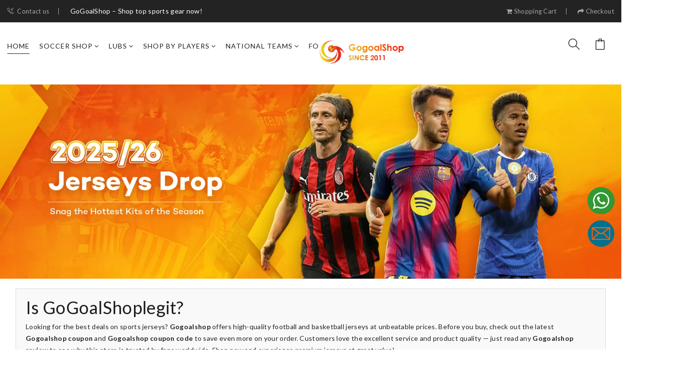

--- FILE ---
content_type: text/html;charset=utf-8
request_url: https://www.gogoalshop.vip/middlesbrough-c-5_173/
body_size: 8616
content:
<!DOCTYPE html>
<!--[if IE]><![endif]-->
<!--[if IE 8 ]><html dir="ltr" lang="en" class="ie8"><![endif]-->
<!--[if IE 9 ]><html dir="ltr" lang="en" class="ie9"><![endif]-->
<!--[if (gt IE 9)|!(IE)]><!-->
<html dir="ltr" lang="en">
<!--<![endif]-->
<head>
<meta charset="UTF-8" />
<meta name="viewport" content="width=device-width, initial-scale=1">
<meta http-equiv="X-UA-Compatible" content="IE=edge">
<title>Replica Soccer Jerseys Buy Replica Soccer Jerseys Cheap Sale</title>
<meta name="keywords" content=""/>
<meta name="description" content="Replica Soccer Jerseys Buy Replica Soccer Jerseys Cheap Sale, FAST Shipping On ALL Our Great Selection Of Replica Soccer Jerseys Pick Replica Soccer Jerseys At Gogoalshop.vip."/>
<link rel="canonical" href="https://www.gogoalshop.vip/middlesbrough-c-5_173/">
<meta property="og:url" content="https://www.gogoalshop.vip/middlesbrough-c-5_173/">
<meta property="og:title" content="Replica Soccer Jerseys Buy Replica Soccer Jerseys Cheap Sale">
<meta property="og:description" content="Replica Soccer Jerseys Buy Replica Soccer Jerseys Cheap Sale, FAST Shipping On ALL Our Great Selection Of Replica Soccer Jerseys Pick Replica Soccer Jerseys At Gogoalshop.vip.">
<meta name="twitter:title" content="Replica Soccer Jerseys Buy Replica Soccer Jerseys Cheap Sale">
<meta name="twitter:description" content="Replica Soccer Jerseys Buy Replica Soccer Jerseys Cheap Sale, FAST Shipping On ALL Our Great Selection Of Replica Soccer Jerseys Pick Replica Soccer Jerseys At Gogoalshop.vip.">
<link href="/adpic/sitepic/1760408423_0.png" rel="icon" /><meta property="og:type" content="website">
<meta property="og:site_name" content="gogoalshop.vip">
<script type="application/ld+json">
{
  "@context": "https://schema.org",
  "@type": "Organization",
  "name": "gogoalshop.vip",
  "url": "https://www.gogoalshop.vip",
  "logo": "https://www.gogoalshop.vip/adpic/sitepic/1760408403_0.png"

}
</script>
<link rel="stylesheet" href="/sitemb/bshop/css/bootstrap.min.css">
<link rel="stylesheet" href="/sitemb/bshop/css/font.awesome.css">
<link rel="stylesheet" href="/sitemb/bshop/css/ionicons.min.css">
<link rel="stylesheet" href="/sitemb/bshop/css/simple-line-icons.css">
<link rel="stylesheet" href="/sitemb/bshop/css/animate.css">
<link rel="stylesheet" href="/sitemb/bshop/css/slinky.menu.css">
<link rel="stylesheet" href="/sitemb/bshop/css/plugins.css">
<link href="/sitemb/bshop/css/bootstrap.min_1.css" rel="stylesheet" media="screen" />
<link rel="stylesheet" href="/sitemb/bshop/css/style.css?v=2">
<script src="/sitemb/bshop/js/jquery-2.1.1.min.js" type="text/javascript"></script>
<script src="/sitemb/bshop/js/bootstrap.min.js" type="text/javascript"></script>
<script src="/sitemb/bshop/js/common.js" type="text/javascript"></script>
<link href="/sitemb/bshop/images/cart.png" rel="icon" />
<script type="application/ld+json"> 
{
  "@context": "https://schema.org",
  "@type": "WebSite",
  "name": "Replica Soccer Jerseys Buy Replica Soccer Jerseys Cheap Sale",
  "url": "https://www.gogoalshop.vip",
  "description": "Replica Soccer Jerseys Buy Replica Soccer Jerseys Cheap Sale, FAST Shipping On ALL Our Great Selection Of Replica Soccer Jerseys Pick Replica Soccer Jerseys At Gogoalshop.vip.",
  "favicon": {
    "@type": "ImageObject",
    "url": "https://www.gogoalshop.vip/adpic/sitepic/1760408423_0.png"
  },
  "potentialAction": {
    "@type": "SearchAction",
    "target": "https://www.gogoalshop.vip/search-{search_term_string}",
    "query-input": "required name=search_term_string"
  },
  "currency": "usd"
}
</script>
</head> <body> <div class="off_canvars_overlay"></div>
<div class="offcanvas_menu">
  <div class="container-fluid">
    <div class="row">
      <div class="col-12">
        <div class="canvas_open">
          <a href="javascript:void(0)">
            <i class="icon-menu"></i>
          </a>
        </div>
        <div class="offcanvas_menu_wrapper">
          <div class="canvas_close">
            <a href="javascript:void(0)" rel="nofollow">
              <i class="ion-android-close"></i>
            </a>
          </div>
          <div class="header_contact_info"></div>
         
          <div id="menu" class="text-left ">
            <ul class="offcanvas_main_menu">
              <li class="menu-item-has-children active"><a href="/">Home</a></li>
             
              <li class="menu-item-has-children"><a href="https://www.gogoalshop.vip/SOCCER-SHOP_lst_1.html"  title="SOCCER SHOP">SOCCER SHOP</a><ul class="sub-menu"><li><a href="https://www.gogoalshop.vip/Scarf-Banner_lst_6.html" >Scarf Banner</a></li>
<li><a href="https://www.gogoalshop.vip/Replica-Soccer-Jerseys_lst_7.html" >Replica Soccer Jerseys</a></li>
<li><a href="https://www.gogoalshop.vip/ALL-PRODUCTS_lst_8.html" >ALL PRODUCTS</a></li>
<li><a href="https://www.gogoalshop.vip/Authentic-Soccer-Jerseys_lst_9.html" >Authentic Soccer Jerseys</a></li>
<li><a href="https://www.gogoalshop.vip/VintageRetro-Soccer-Jerseys_lst_10.html" >Vintage&Retro Soccer Jerseys</a></li>
<li><a href="https://www.gogoalshop.vip/Kids-Jerseys_lst_11.html" >Kids Jerseys</a></li>
<li><a href="https://www.gogoalshop.vip/Soccer-Uniform-Kits_lst_12.html" >Soccer Uniform Kits</a></li>
<li><a href="https://www.gogoalshop.vip/Soccer-Socks_lst_13.html" >Soccer Socks</a></li>
<li><a href="https://www.gogoalshop.vip/Soccer-Shorts_lst_14.html" >Soccer Shorts</a></li>
<li><a href="https://www.gogoalshop.vip/Tracksuit_lst_15.html" >Tracksuit</a></li>
<li><a href="https://www.gogoalshop.vip/Jackets_lst_16.html" >Jackets</a></li>
<li><a href="https://www.gogoalshop.vip/Women-Jerseys_lst_17.html" >Women Jerseys</a></li>
<li><a href="https://www.gogoalshop.vip/Long-Sleeve-Jerseys_lst_18.html" >Long Sleeve Jerseys</a></li>
<li><a href="https://www.gogoalshop.vip/Gymsack_lst_19.html" >Gymsack</a></li>
<li><a href="https://www.gogoalshop.vip/Banner-Flag_lst_20.html" >Banner Flag</a></li>
<li><a href="https://www.gogoalshop.vip/Soccer-Pants_lst_21.html" >Soccer Pants</a></li>
<li><a href="https://www.gogoalshop.vip/Sleeveless-Top_lst_22.html" >Sleeveless Top</a></li>
</ul>
    </li><li class="menu-item-has-children"><a href="https://www.gogoalshop.vip/LUBS_lst_2.html"  title="LUBS">LUBS</a><ul class="sub-menu"><li><a href="https://www.gogoalshop.vip/Sporting-CP_lst_23.html" >Sporting CP</a></li>
<li><a href="https://www.gogoalshop.vip/Manchester-City_lst_24.html" >Manchester City</a></li>
<li><a href="https://www.gogoalshop.vip/Manchester-United_lst_25.html" >Manchester United</a></li>
<li><a href="https://www.gogoalshop.vip/Liverpool_lst_26.html" >Liverpool</a></li>
<li><a href="https://www.gogoalshop.vip/Juventus_lst_27.html" >Juventus</a></li>
<li><a href="https://www.gogoalshop.vip/Inter-Miami-CF_lst_28.html" >Inter Miami CF</a></li>
<li><a href="https://www.gogoalshop.vip/Inter-Milan_lst_29.html" >Inter Milan</a></li>
<li><a href="https://www.gogoalshop.vip/Chelsea_lst_30.html" >Chelsea</a></li>
<li><a href="https://www.gogoalshop.vip/Club-America_lst_31.html" >Club America</a></li>
<li><a href="https://www.gogoalshop.vip/Bayern-Munich_lst_32.html" >Bayern Munich</a></li>
<li><a href="https://www.gogoalshop.vip/Benfica_lst_33.html" >Benfica</a></li>
<li><a href="https://www.gogoalshop.vip/Al-Nassr_lst_34.html" >Al Nassr</a></li>
<li><a href="https://www.gogoalshop.vip/Arsenal_lst_35.html" >Arsenal</a></li>
<li><a href="https://www.gogoalshop.vip/Barcelona_lst_36.html" >Barcelona</a></li>
<li><a href="https://www.gogoalshop.vip/AC-Milan_lst_37.html" >AC Milan</a></li>
</ul>
    </li><li class="menu-item-has-children"><a href="https://www.gogoalshop.vip/SHOP-BY-PLAYERS_lst_3.html"  title="SHOP BY PLAYERS">SHOP BY PLAYERS</a><ul class="sub-menu"><li><a href="https://www.gogoalshop.vip/ANTOINE-GRIEZMANN_lst_38.html" >ANTOINE GRIEZMANN</a></li>
<li><a href="https://www.gogoalshop.vip/PAUL-POGBA_lst_39.html" >PAUL POGBA</a></li>
<li><a href="https://www.gogoalshop.vip/VIRGIL-VAN-DIJK_lst_40.html" >VIRGIL VAN-DIJK</a></li>
<li><a href="https://www.gogoalshop.vip/THOMAS-MULLER_lst_41.html" >THOMAS MULLER</a></li>
<li><a href="https://www.gogoalshop.vip/SON-HEUNG-MIN_lst_42.html" >SON HEUNG-MIN</a></li>
<li><a href="https://www.gogoalshop.vip/ROMELU-LUKAKU_lst_43.html" >ROMELU LUKAKU</a></li>
<li><a href="https://www.gogoalshop.vip/ROBERT-LEWANDOWSKI_lst_44.html" >ROBERT LEWANDOWSKI</a></li>
<li><a href="https://www.gogoalshop.vip/NEYMAR-JR._lst_45.html" >NEYMAR JR.</a></li>
<li><a href="https://www.gogoalshop.vip/MOHAMED-SALAH_lst_46.html" >MOHAMED SALAH</a></li>
<li><a href="https://www.gogoalshop.vip/MASON-MOUNT_lst_47.html" >MASON MOUNT</a></li>
<li><a href="https://www.gogoalshop.vip/MARCUS-RASHFORD_lst_48.html" >MARCUS RASHFORD</a></li>
<li><a href="https://www.gogoalshop.vip/LUKA-MODRIC_lst_49.html" >LUKA MODRIC</a></li>
<li><a href="https://www.gogoalshop.vip/KEVIN-DE-BRUYNE_lst_50.html" >KEVIN DE BRUYNE</a></li>
<li><a href="https://www.gogoalshop.vip/KAI-HAVERTZ_lst_51.html" >KAI HAVERTZ</a></li>
<li><a href="https://www.gogoalshop.vip/JOSHUA-KIMMICH_lst_52.html" >JOSHUA KIMMICH</a></li>
<li><a href="https://www.gogoalshop.vip/HARRY-KANE_lst_53.html" >HARRY KANE</a></li>
<li><a href="https://www.gogoalshop.vip/FRENKIE-DE-JONG_lst_54.html" >FRENKIE DE-JONG</a></li>
<li><a href="https://www.gogoalshop.vip/ERLING-HAALAND_lst_55.html" >ERLING HAALAND</a></li>
<li><a href="https://www.gogoalshop.vip/CRISTIANO-RONALDO_lst_56.html" >CRISTIANO RONALDO</a></li>
<li><a href="https://www.gogoalshop.vip/CHRISTIAN-PULISIC_lst_57.html" >CHRISTIAN PULISIC</a></li>
<li><a href="https://www.gogoalshop.vip/BUKAYO-SAKA_lst_58.html" >BUKAYO SAKA</a></li>
<li><a href="https://www.gogoalshop.vip/BRUNO-FERNANDES_lst_59.html" >BRUNO FERNANDES</a></li>
<li><a href="https://www.gogoalshop.vip/Rodrigo_lst_60.html" >Rodrigo</a></li>
<li><a href="https://www.gogoalshop.vip/KYLIAN-MBAPPÉ_lst_61.html" >KYLIAN MBAPPÉ</a></li>
<li><a href="https://www.gogoalshop.vip/JORGINHO_lst_62.html" >JORGINHO</a></li>
<li><a href="https://www.gogoalshop.vip/LIONEL-MESSI_lst_63.html" >LIONEL MESSI</a></li>
<li><a href="https://www.gogoalshop.vip/Jude-Bellingham_lst_64.html" >Jude Bellingham</a></li>
<li><a href="https://www.gogoalshop.vip/Lamine-Yamal_lst_65.html" >Lamine Yamal</a></li>
</ul>
    </li><li class="menu-item-has-children"><a href="https://www.gogoalshop.vip/NATIONAL-TEAMS_lst_4.html"  title="NATIONAL TEAMS">NATIONAL TEAMS</a><ul class="sub-menu"><li><a href="https://www.gogoalshop.vip/USA_lst_66.html" >USA</a></li>
<li><a href="https://www.gogoalshop.vip/Portugal_lst_67.html" >Portugal</a></li>
<li><a href="https://www.gogoalshop.vip/Spain_lst_68.html" >Spain</a></li>
<li><a href="https://www.gogoalshop.vip/Italy_lst_69.html" >Italy</a></li>
<li><a href="https://www.gogoalshop.vip/Germany_lst_70.html" >Germany</a></li>
<li><a href="https://www.gogoalshop.vip/France_lst_71.html" >France</a></li>
<li><a href="https://www.gogoalshop.vip/England_lst_72.html" >England</a></li>
<li><a href="https://www.gogoalshop.vip/Brazil_lst_73.html" >Brazil</a></li>
<li><a href="https://www.gogoalshop.vip/Argentina_lst_74.html" >Argentina</a></li>
</ul>
    </li><li class="menu-item-has-children"><a href="https://www.gogoalshop.vip/FORMULA1_lst_5.html"  title="FORMULA1">FORMULA1</a><ul class="sub-menu"><li><a href="https://www.gogoalshop.vip/Red-Bull_lst_75.html" >Red Bull</a></li>
<li><a href="https://www.gogoalshop.vip/McLaren_lst_76.html" >McLaren</a></li>
<li><a href="https://www.gogoalshop.vip/Ferrari-_lst_77.html" >Ferrari </a></li>
<li><a href="https://www.gogoalshop.vip/Aston-Martin_lst_78.html" >Aston Martin</a></li>
</ul>
    </li>              
            </ul>
          </div>
          <div class="offcanvas_footer">
            <span>
              <a href="/contact-us" rel="nofollow">
                <i class="icon-call-in"></i>Contact us</a>
            </span>
            <br>
            <span>
              GoGoalShop – Shop top sports gear now!            </span>
          </div>
        </div>
      </div>
    </div>
  </div>
</div>
<header>
  <div class="main_header">
    <div class="header_top">
      <div class="container-fluid">
        <div class="row align-items-center">
          <div class="col-lg-5 col-md-5">
            <div class="header_contact_info">
              <ul>
                <li>
                  <a href="/contact-us" rel="nofollow">
                    <i class="icon-call-in"></i>Contact us</a>
                </li>
                <li>
                  <span style="color:#fff">GoGoalShop – Shop top sports gear now!</span>
                </li>
              </ul>
            </div>
          </div>
          <div class="col-lg-7 col-md-7">
            <div class="language_currency text-right">
              <ul>
                
                
                <li>
                  <a href="/checkcart" title="Shopping Cart" rel="nofollow">
                    <i class="fa fa-shopping-cart"></i>
                    <span class="hidden-xs hidden-sm hidden-md">Shopping Cart</span></a>
                </li>
                <li>
                  <a href="/checkout" title="Checkout" rel="nofollow">
                    <i class="fa fa-share"></i>
                    <span class="hidden-xs hidden-sm hidden-md">Checkout</span></a>
                </li>
              </ul>
            </div>
          </div>
        </div>
      </div>
    </div>
    <div class="header_middle sticky-header">
      <div class="container-fluid">
        <div class="row align-items-center">
          <div class="col-lg-6">
            <!--main menu start-->
            <div class="main_menu">
              <nav>
                <ul>
                  <li><a class="active" href="/">Home</a></li>
                  <li>
                    <a href="https://www.gogoalshop.vip/SOCCER-SHOP_lst_1.html">SOCCER SHOP<i class="fa fa-angle-down"></i></a><ul class="sub_menu pages"><li class="menu-item"><a href="https://www.gogoalshop.vip/Scarf-Banner_lst_6.html">Scarf Banner</a></li>
<li class="menu-item"><a href="https://www.gogoalshop.vip/Replica-Soccer-Jerseys_lst_7.html">Replica Soccer Jerseys</a></li>
<li class="menu-item"><a href="https://www.gogoalshop.vip/ALL-PRODUCTS_lst_8.html">ALL PRODUCTS</a></li>
<li class="menu-item"><a href="https://www.gogoalshop.vip/Authentic-Soccer-Jerseys_lst_9.html">Authentic Soccer Jerseys</a></li>
<li class="menu-item"><a href="https://www.gogoalshop.vip/VintageRetro-Soccer-Jerseys_lst_10.html">Vintage&Retro Soccer Jerseys</a></li>
<li class="menu-item"><a href="https://www.gogoalshop.vip/Kids-Jerseys_lst_11.html">Kids Jerseys</a></li>
<li class="menu-item"><a href="https://www.gogoalshop.vip/Soccer-Uniform-Kits_lst_12.html">Soccer Uniform Kits</a></li>
<li class="menu-item"><a href="https://www.gogoalshop.vip/Soccer-Socks_lst_13.html">Soccer Socks</a></li>
<li class="menu-item"><a href="https://www.gogoalshop.vip/Soccer-Shorts_lst_14.html">Soccer Shorts</a></li>
<li class="menu-item"><a href="https://www.gogoalshop.vip/Tracksuit_lst_15.html">Tracksuit</a></li>
<li class="menu-item"><a href="https://www.gogoalshop.vip/Jackets_lst_16.html">Jackets</a></li>
<li class="menu-item"><a href="https://www.gogoalshop.vip/Women-Jerseys_lst_17.html">Women Jerseys</a></li>
<li class="menu-item"><a href="https://www.gogoalshop.vip/Long-Sleeve-Jerseys_lst_18.html">Long Sleeve Jerseys</a></li>
<li class="menu-item"><a href="https://www.gogoalshop.vip/Gymsack_lst_19.html">Gymsack</a></li>
<li class="menu-item"><a href="https://www.gogoalshop.vip/Banner-Flag_lst_20.html">Banner Flag</a></li>
<li class="menu-item"><a href="https://www.gogoalshop.vip/Soccer-Pants_lst_21.html">Soccer Pants</a></li>
<li class="menu-item"><a href="https://www.gogoalshop.vip/Sleeveless-Top_lst_22.html">Sleeveless Top</a></li>
</ul>
    </li><li>
                    <a href="https://www.gogoalshop.vip/LUBS_lst_2.html">LUBS<i class="fa fa-angle-down"></i></a><ul class="sub_menu pages"><li class="menu-item"><a href="https://www.gogoalshop.vip/Sporting-CP_lst_23.html">Sporting CP</a></li>
<li class="menu-item"><a href="https://www.gogoalshop.vip/Manchester-City_lst_24.html">Manchester City</a></li>
<li class="menu-item"><a href="https://www.gogoalshop.vip/Manchester-United_lst_25.html">Manchester United</a></li>
<li class="menu-item"><a href="https://www.gogoalshop.vip/Liverpool_lst_26.html">Liverpool</a></li>
<li class="menu-item"><a href="https://www.gogoalshop.vip/Juventus_lst_27.html">Juventus</a></li>
<li class="menu-item"><a href="https://www.gogoalshop.vip/Inter-Miami-CF_lst_28.html">Inter Miami CF</a></li>
<li class="menu-item"><a href="https://www.gogoalshop.vip/Inter-Milan_lst_29.html">Inter Milan</a></li>
<li class="menu-item"><a href="https://www.gogoalshop.vip/Chelsea_lst_30.html">Chelsea</a></li>
<li class="menu-item"><a href="https://www.gogoalshop.vip/Club-America_lst_31.html">Club America</a></li>
<li class="menu-item"><a href="https://www.gogoalshop.vip/Bayern-Munich_lst_32.html">Bayern Munich</a></li>
<li class="menu-item"><a href="https://www.gogoalshop.vip/Benfica_lst_33.html">Benfica</a></li>
<li class="menu-item"><a href="https://www.gogoalshop.vip/Al-Nassr_lst_34.html">Al Nassr</a></li>
<li class="menu-item"><a href="https://www.gogoalshop.vip/Arsenal_lst_35.html">Arsenal</a></li>
<li class="menu-item"><a href="https://www.gogoalshop.vip/Barcelona_lst_36.html">Barcelona</a></li>
<li class="menu-item"><a href="https://www.gogoalshop.vip/AC-Milan_lst_37.html">AC Milan</a></li>
</ul>
    </li><li>
                    <a href="https://www.gogoalshop.vip/SHOP-BY-PLAYERS_lst_3.html">SHOP BY PLAYERS<i class="fa fa-angle-down"></i></a><ul class="sub_menu pages"><li class="menu-item"><a href="https://www.gogoalshop.vip/ANTOINE-GRIEZMANN_lst_38.html">ANTOINE GRIEZMANN</a></li>
<li class="menu-item"><a href="https://www.gogoalshop.vip/PAUL-POGBA_lst_39.html">PAUL POGBA</a></li>
<li class="menu-item"><a href="https://www.gogoalshop.vip/VIRGIL-VAN-DIJK_lst_40.html">VIRGIL VAN-DIJK</a></li>
<li class="menu-item"><a href="https://www.gogoalshop.vip/THOMAS-MULLER_lst_41.html">THOMAS MULLER</a></li>
<li class="menu-item"><a href="https://www.gogoalshop.vip/SON-HEUNG-MIN_lst_42.html">SON HEUNG-MIN</a></li>
<li class="menu-item"><a href="https://www.gogoalshop.vip/ROMELU-LUKAKU_lst_43.html">ROMELU LUKAKU</a></li>
<li class="menu-item"><a href="https://www.gogoalshop.vip/ROBERT-LEWANDOWSKI_lst_44.html">ROBERT LEWANDOWSKI</a></li>
<li class="menu-item"><a href="https://www.gogoalshop.vip/NEYMAR-JR._lst_45.html">NEYMAR JR.</a></li>
<li class="menu-item"><a href="https://www.gogoalshop.vip/MOHAMED-SALAH_lst_46.html">MOHAMED SALAH</a></li>
<li class="menu-item"><a href="https://www.gogoalshop.vip/MASON-MOUNT_lst_47.html">MASON MOUNT</a></li>
<li class="menu-item"><a href="https://www.gogoalshop.vip/MARCUS-RASHFORD_lst_48.html">MARCUS RASHFORD</a></li>
<li class="menu-item"><a href="https://www.gogoalshop.vip/LUKA-MODRIC_lst_49.html">LUKA MODRIC</a></li>
<li class="menu-item"><a href="https://www.gogoalshop.vip/KEVIN-DE-BRUYNE_lst_50.html">KEVIN DE BRUYNE</a></li>
<li class="menu-item"><a href="https://www.gogoalshop.vip/KAI-HAVERTZ_lst_51.html">KAI HAVERTZ</a></li>
<li class="menu-item"><a href="https://www.gogoalshop.vip/JOSHUA-KIMMICH_lst_52.html">JOSHUA KIMMICH</a></li>
<li class="menu-item"><a href="https://www.gogoalshop.vip/HARRY-KANE_lst_53.html">HARRY KANE</a></li>
<li class="menu-item"><a href="https://www.gogoalshop.vip/FRENKIE-DE-JONG_lst_54.html">FRENKIE DE-JONG</a></li>
<li class="menu-item"><a href="https://www.gogoalshop.vip/ERLING-HAALAND_lst_55.html">ERLING HAALAND</a></li>
<li class="menu-item"><a href="https://www.gogoalshop.vip/CRISTIANO-RONALDO_lst_56.html">CRISTIANO RONALDO</a></li>
<li class="menu-item"><a href="https://www.gogoalshop.vip/CHRISTIAN-PULISIC_lst_57.html">CHRISTIAN PULISIC</a></li>
<li class="menu-item"><a href="https://www.gogoalshop.vip/BUKAYO-SAKA_lst_58.html">BUKAYO SAKA</a></li>
<li class="menu-item"><a href="https://www.gogoalshop.vip/BRUNO-FERNANDES_lst_59.html">BRUNO FERNANDES</a></li>
<li class="menu-item"><a href="https://www.gogoalshop.vip/Rodrigo_lst_60.html">Rodrigo</a></li>
<li class="menu-item"><a href="https://www.gogoalshop.vip/KYLIAN-MBAPPÉ_lst_61.html">KYLIAN MBAPPÉ</a></li>
<li class="menu-item"><a href="https://www.gogoalshop.vip/JORGINHO_lst_62.html">JORGINHO</a></li>
<li class="menu-item"><a href="https://www.gogoalshop.vip/LIONEL-MESSI_lst_63.html">LIONEL MESSI</a></li>
<li class="menu-item"><a href="https://www.gogoalshop.vip/Jude-Bellingham_lst_64.html">Jude Bellingham</a></li>
<li class="menu-item"><a href="https://www.gogoalshop.vip/Lamine-Yamal_lst_65.html">Lamine Yamal</a></li>
</ul>
    </li><li>
                    <a href="https://www.gogoalshop.vip/NATIONAL-TEAMS_lst_4.html">NATIONAL TEAMS<i class="fa fa-angle-down"></i></a><ul class="sub_menu pages"><li class="menu-item"><a href="https://www.gogoalshop.vip/USA_lst_66.html">USA</a></li>
<li class="menu-item"><a href="https://www.gogoalshop.vip/Portugal_lst_67.html">Portugal</a></li>
<li class="menu-item"><a href="https://www.gogoalshop.vip/Spain_lst_68.html">Spain</a></li>
<li class="menu-item"><a href="https://www.gogoalshop.vip/Italy_lst_69.html">Italy</a></li>
<li class="menu-item"><a href="https://www.gogoalshop.vip/Germany_lst_70.html">Germany</a></li>
<li class="menu-item"><a href="https://www.gogoalshop.vip/France_lst_71.html">France</a></li>
<li class="menu-item"><a href="https://www.gogoalshop.vip/England_lst_72.html">England</a></li>
<li class="menu-item"><a href="https://www.gogoalshop.vip/Brazil_lst_73.html">Brazil</a></li>
<li class="menu-item"><a href="https://www.gogoalshop.vip/Argentina_lst_74.html">Argentina</a></li>
</ul>
    </li><li>
                    <a href="https://www.gogoalshop.vip/FORMULA1_lst_5.html">FORMULA1<i class="fa fa-angle-down"></i></a><ul class="sub_menu pages"><li class="menu-item"><a href="https://www.gogoalshop.vip/Red-Bull_lst_75.html">Red Bull</a></li>
<li class="menu-item"><a href="https://www.gogoalshop.vip/McLaren_lst_76.html">McLaren</a></li>
<li class="menu-item"><a href="https://www.gogoalshop.vip/Ferrari-_lst_77.html">Ferrari </a></li>
<li class="menu-item"><a href="https://www.gogoalshop.vip/Aston-Martin_lst_78.html">Aston Martin</a></li>
</ul>
    </li>                </ul>
              </nav>
            </div>
            <!--main menu end--></div>
          <div class="col-lg-4 col-md-3 offset-md-5 offset-lg-0 col-5 offset-3 col-sm-5">
            <div class="logo">
              <a href="/">
                <img src="/adpic/sitepic/1760408403_0.png" alt="gogoalshop.vip" style="max-height:60px;"></a>
            </div>
          </div>
          <div class="col-lg-2 col-md-4 col-sm-4 col-4">
            <div class="header_account_area">
              <div class="header_account_list search_list">
                <a href="javascript:void(0)">
                  <i class="icon-magnifier icons"></i>
                </a>
                <div class="dropdown_search" id="search">
                  <form action="https://www.gogoalshop.vip/searchproduct"  method="post">
				  	
                    <input name="keys"  placeholder="Search" type="text">
                    <button type="submit">
                      <i class="icon-magnifier icons"></i>
                    </button>
                  </form>
                </div>
              </div>
              
              <div class="header_account_list  mini_cart_wrapper">
                <!--mini cart-->
                <a href="/checkcart" id="cart" rel="nofollow">
                  <i class="icon-bag"></i>
                  </a>
                <div class="mini_cart">
				
                  
                  <div class="mini_cart_table">
                    <div class="cart_table_border">
                      <table>
				 
				<tr>
				  <td >Subtotal</td>
				  <td style="" class="a-right "><span class="price">$ 0.00</span></td>
				</tr>
				  
			  <tr>
				<td style="" class="a-right" colspan="2"><form name="cart" action="/checkcart-change" method="post" id="shopping-cart-form"><input type="hidden" name="orderno" value="uywv1768838606"><input type="radio" name="shiptype" value="USPS (12-25 days)--0"  checked onchange="this.form.submit()">USPS (12-25 days)--$ 0.00<br><input type="radio" name="shiptype" value="Fedex (7-12 days)--15"  onchange="this.form.submit()">Fedex (7-12 days)--$ 15.00<br></form></td>
				
			  </tr>
				  
				   <tr>
						<td ><strong>Grand Total</strong></td>
						<td><strong><span class="payment-due__price skeleton-while-loading--lg">$ 0.00</span></strong></td>
					</tr>
				
			  </table>                      
                    </div>
                  </div>
                  <div class="mini_cart_footer">
                    <div class="cart_button">
                      <a href="/checkcart" rel="nofollow">
                        <i class="fa fa-shopping-cart"></i>Shopping Cart</a>
                    </div>
                    <div class="cart_button">
                      <a href="/checkout" rel="nofollow">
                        <i class="fa fa-sign-in"></i>Checkout</a>
                    </div>
                  </div>
                </div>
                <!--mini cart end--></div>
            </div>
          </div>
        </div>
      </div>
    </div>
  </div>
</header>
 
<style>
	#prohref a{ display:block; width:auto; height:22px; text-align:center; text-decoration:none;line-height:22px; float:left; margin:3px;padding:5px; border:1px solid #333333;background-color:#E6E6E6;font-size: 14px; color:#000;}
</style>
				
				<div align="center"><img src="/adpic/sitepic/1760408749_0.jpg" width="100%" alt="GoGoalShop" /></div>

<div style="width:95%;max-width: 1380px;margin: 20px auto; padding: 20px;border: 1px solid #ddd; background-color: #f9f9f9;">
        <h2>Is GoGoalShoplegit?</h2>
        <p>Looking for the best deals on sports jerseys? <b>Gogoalshop</b> offers high-quality football and basketball jerseys at unbeatable prices. Before you buy, check out the latest <b>Gogoalshop coupon</b> and <b>Gogoalshop coupon code</b> to save even more on your order. Customers love the excellent service and product quality — just read any <b>Gogoalshop review</b> to see why this store is trusted by fans worldwide. Shop now and experience premium jerseys at great value!</p>
</div>				
			
		


<div class="container">
  <div class="row">
    <div id="content" class="col-sm-12">
      <div class="row">
        <div class="col-12">
          <div class="section_title">
            <h2>Featured products</h2>
            <p>Browse the collection of our Featured products.</p>
          </div>
        </div>
      </div>
      <div class="row" style="margin-left:-10px; margin-right:-10px;"><div class="col-lg-3 col-md-4 col-sm-6 col-12 plists">
    <div class="single_product">
        <div class="product_thumb">
            <a class="primary_img" href="https://www.gogoalshop.vip/KANTE-13-France-Home-Soccer-Jersey-EURO-2024_itd_28.html"><img src="https://imgs.gogoalshop.vip/gogoalshop-se/upload/ttmall/img/20240625/d7e1b6890791df3642eccc720e5e4fa6.png" alt="KANTE #13 France Home Soccer Jersey EURO 2024"></a>
			
        </div>
        <div class="product_content grid_content">
            <h4 class="product_name"><a href="https://www.gogoalshop.vip/KANTE-13-France-Home-Soccer-Jersey-EURO-2024_itd_28.html">KANTE #13 France Home Soccer Jersey EURO 2024</a></h4>
            <div class="price_box">
                <span class="current_price">$ 34.19</span>
                                               
            </div>
            <!--<div class="product_rating">
                <ul>
                    <li><a href="#"><i class="ion-android-star"></i></a></li>
                    <li><a href="#"><i class="ion-android-star"></i></a></li>
                    <li><a href="#"><i class="ion-android-star"></i></a></li>
                    <li><a href="#"><i class="ion-android-star"></i></a></li>
                    <li><a href="#"><i class="ion-android-star"></i></a></li>
                </ul>
            </div>-->
        </div>
    </div>
</div><div class="col-lg-3 col-md-4 col-sm-6 col-12 plists">
    <div class="single_product">
        <div class="product_thumb">
            <a class="primary_img" href="https://www.gogoalshop.vip/MBAPPE-10-France-Home-Authentic-Soccer-Jersey-EURO-2024_itd_357.html"><img src="https://imgs.gogoalshop.vip/gogoalshop-se/upload/ttmall/img/20240326/e12edc89d7948fb4be08abb04bdc391a.png" alt="MBAPPE #10 France Home Authentic Soccer Jersey EURO 2024"></a>
			
        </div>
        <div class="product_content grid_content">
            <h4 class="product_name"><a href="https://www.gogoalshop.vip/MBAPPE-10-France-Home-Authentic-Soccer-Jersey-EURO-2024_itd_357.html">MBAPPE #10 France Home Authentic Soccer Jersey EURO 2024</a></h4>
            <div class="price_box">
                <span class="current_price">$ 37.79</span>
                                               
            </div>
            <!--<div class="product_rating">
                <ul>
                    <li><a href="#"><i class="ion-android-star"></i></a></li>
                    <li><a href="#"><i class="ion-android-star"></i></a></li>
                    <li><a href="#"><i class="ion-android-star"></i></a></li>
                    <li><a href="#"><i class="ion-android-star"></i></a></li>
                    <li><a href="#"><i class="ion-android-star"></i></a></li>
                </ul>
            </div>-->
        </div>
    </div>
</div><div class="col-lg-3 col-md-4 col-sm-6 col-12 plists">
    <div class="single_product">
        <div class="product_thumb">
            <a class="primary_img" href="https://www.gogoalshop.vip/Manchester-City-Away-Soccer-Jersey-202425_itd_794.html"><img src="https://imgs.gogoalshop.vip/gogoalshop-se/upload/ttmall/img/20240808/199e0ae6959685f3d66986084f8ac547.png" alt="Manchester City Away Soccer Jersey 2024/25"></a>
			
        </div>
        <div class="product_content grid_content">
            <h4 class="product_name"><a href="https://www.gogoalshop.vip/Manchester-City-Away-Soccer-Jersey-202425_itd_794.html">Manchester City Away Soccer Jersey 2024/25</a></h4>
            <div class="price_box">
                <span class="current_price">$ 8.91</span>
                                               
            </div>
            <!--<div class="product_rating">
                <ul>
                    <li><a href="#"><i class="ion-android-star"></i></a></li>
                    <li><a href="#"><i class="ion-android-star"></i></a></li>
                    <li><a href="#"><i class="ion-android-star"></i></a></li>
                    <li><a href="#"><i class="ion-android-star"></i></a></li>
                    <li><a href="#"><i class="ion-android-star"></i></a></li>
                </ul>
            </div>-->
        </div>
    </div>
</div><div class="col-lg-3 col-md-4 col-sm-6 col-12 plists">
    <div class="single_product">
        <div class="product_thumb">
            <a class="primary_img" href="https://www.gogoalshop.vip/ESTÊVÃO-41-Chelsea-Away-Authentic-Soccer-Jersey-202526_itd_1099.html"><img src="https://imgs.gogoalshop.vip/gogoalshop-se/upload/ttmall/img/20250919/d0ab56496e810f61e72dde66e04fb17f.png" alt="ESTÊVÃO #41 Chelsea Away Authentic Soccer Jersey 2025/26"></a>
			
        </div>
        <div class="product_content grid_content">
            <h4 class="product_name"><a href="https://www.gogoalshop.vip/ESTÊVÃO-41-Chelsea-Away-Authentic-Soccer-Jersey-202526_itd_1099.html">ESTÊVÃO #41 Chelsea Away Authentic Soccer Jersey 2025/26</a></h4>
            <div class="price_box">
                <span class="current_price">$ 37.79</span>
                                               
            </div>
            <!--<div class="product_rating">
                <ul>
                    <li><a href="#"><i class="ion-android-star"></i></a></li>
                    <li><a href="#"><i class="ion-android-star"></i></a></li>
                    <li><a href="#"><i class="ion-android-star"></i></a></li>
                    <li><a href="#"><i class="ion-android-star"></i></a></li>
                    <li><a href="#"><i class="ion-android-star"></i></a></li>
                </ul>
            </div>-->
        </div>
    </div>
</div><div class="col-lg-3 col-md-4 col-sm-6 col-12 plists">
    <div class="single_product">
        <div class="product_thumb">
            <a class="primary_img" href="https://www.gogoalshop.vip/Colombia-Jerseys-Kit-2024-100th-Anniversary_itd_1233.html"><img src="https://imgs.gogoalshop.vip/gogoalshop-se/upload/ttmall/img/20241118/2a2c25263b5250c63623aa3d95208a35.png" alt="Colombia Jerseys Kit 2024 - 100th Anniversary"></a>
			
        </div>
        <div class="product_content grid_content">
            <h4 class="product_name"><a href="https://www.gogoalshop.vip/Colombia-Jerseys-Kit-2024-100th-Anniversary_itd_1233.html">Colombia Jerseys Kit 2024 - 100th Anniversary</a></h4>
            <div class="price_box">
                <span class="current_price">$ 34.19</span>
                                               
            </div>
            <!--<div class="product_rating">
                <ul>
                    <li><a href="#"><i class="ion-android-star"></i></a></li>
                    <li><a href="#"><i class="ion-android-star"></i></a></li>
                    <li><a href="#"><i class="ion-android-star"></i></a></li>
                    <li><a href="#"><i class="ion-android-star"></i></a></li>
                    <li><a href="#"><i class="ion-android-star"></i></a></li>
                </ul>
            </div>-->
        </div>
    </div>
</div><div class="col-lg-3 col-md-4 col-sm-6 col-12 plists">
    <div class="single_product">
        <div class="product_thumb">
            <a class="primary_img" href="https://www.gogoalshop.vip/MÜLLER-25-Bayern-Munich-Away-Soccer-Jersey-202526_itd_1623.html"><img src="https://imgs.gogoalshop.vip/gogoalshop-se/upload/ttmall/img/20250521/d15ba067df806555ddf5f684ada7cb3a.png" alt="MÜLLER #25 Bayern Munich Away Soccer Jersey 2025/26"></a>
			
        </div>
        <div class="product_content grid_content">
            <h4 class="product_name"><a href="https://www.gogoalshop.vip/MÜLLER-25-Bayern-Munich-Away-Soccer-Jersey-202526_itd_1623.html">MÜLLER #25 Bayern Munich Away Soccer Jersey 2025/26</a></h4>
            <div class="price_box">
                <span class="current_price">$ 32.39</span>
                                               
            </div>
            <!--<div class="product_rating">
                <ul>
                    <li><a href="#"><i class="ion-android-star"></i></a></li>
                    <li><a href="#"><i class="ion-android-star"></i></a></li>
                    <li><a href="#"><i class="ion-android-star"></i></a></li>
                    <li><a href="#"><i class="ion-android-star"></i></a></li>
                    <li><a href="#"><i class="ion-android-star"></i></a></li>
                </ul>
            </div>-->
        </div>
    </div>
</div><div class="col-lg-3 col-md-4 col-sm-6 col-12 plists">
    <div class="single_product">
        <div class="product_thumb">
            <a class="primary_img" href="https://www.gogoalshop.vip/Manchester-City-Away-Jerseys-Full-Kit-202425_itd_1765.html"><img src="https://imgs.gogoalshop.vip/gogoalshop-se/upload/ttmall/img/20240915/e0ea6e687749d37d9879ba1a6e282dc1.png" alt="Manchester City Away Jerseys Full Kit 2024/25"></a>
			
        </div>
        <div class="product_content grid_content">
            <h4 class="product_name"><a href="https://www.gogoalshop.vip/Manchester-City-Away-Jerseys-Full-Kit-202425_itd_1765.html">Manchester City Away Jerseys Full Kit 2024/25</a></h4>
            <div class="price_box">
                <span class="current_price">$ 43.19</span>
                                               
            </div>
            <!--<div class="product_rating">
                <ul>
                    <li><a href="#"><i class="ion-android-star"></i></a></li>
                    <li><a href="#"><i class="ion-android-star"></i></a></li>
                    <li><a href="#"><i class="ion-android-star"></i></a></li>
                    <li><a href="#"><i class="ion-android-star"></i></a></li>
                    <li><a href="#"><i class="ion-android-star"></i></a></li>
                </ul>
            </div>-->
        </div>
    </div>
</div><div class="col-lg-3 col-md-4 col-sm-6 col-12 plists">
    <div class="single_product">
        <div class="product_thumb">
            <a class="primary_img" href="https://www.gogoalshop.vip/Vintage-Soccer-Jersey-SERGIO-RAMOS-4-Real-Madrid-Home-Long-Sleeve-201718_itd_2052.html"><img src="https://imgs.gogoalshop.vip/gogoalshop-se/upload/ttmall/img/20250305/e5242efa38e201523a51dcf4e7be25e1.png" alt="Vintage Soccer Jersey SERGIO RAMOS #4 Real Madrid Home Long Sleeve 2017/18"></a>
			
        </div>
        <div class="product_content grid_content">
            <h4 class="product_name"><a href="https://www.gogoalshop.vip/Vintage-Soccer-Jersey-SERGIO-RAMOS-4-Real-Madrid-Home-Long-Sleeve-201718_itd_2052.html">Vintage Soccer Jersey SERGIO RAMOS #4 Real Madrid Home Long Sleeve 2017/18</a></h4>
            <div class="price_box">
                <span class="current_price">$ 39.59</span>
                                               
            </div>
            <!--<div class="product_rating">
                <ul>
                    <li><a href="#"><i class="ion-android-star"></i></a></li>
                    <li><a href="#"><i class="ion-android-star"></i></a></li>
                    <li><a href="#"><i class="ion-android-star"></i></a></li>
                    <li><a href="#"><i class="ion-android-star"></i></a></li>
                    <li><a href="#"><i class="ion-android-star"></i></a></li>
                </ul>
            </div>-->
        </div>
    </div>
</div><div class="col-lg-3 col-md-4 col-sm-6 col-12 plists">
    <div class="single_product">
        <div class="product_thumb">
            <a class="primary_img" href="https://www.gogoalshop.vip/OLISE-17-Bayern-Munich-Home-Soccer-Jersey-202526_itd_2109.html"><img src="https://imgs.gogoalshop.vip/gogoalshop-se/upload/ttmall/img/20250919/dfe2d5e8c7edcb08584d282d6c0c6bf3.png" alt="OLISE #17 Bayern Munich Home Soccer Jersey 2025/26"></a>
			
        </div>
        <div class="product_content grid_content">
            <h4 class="product_name"><a href="https://www.gogoalshop.vip/OLISE-17-Bayern-Munich-Home-Soccer-Jersey-202526_itd_2109.html">OLISE #17 Bayern Munich Home Soccer Jersey 2025/26</a></h4>
            <div class="price_box">
                <span class="current_price">$ 34.19</span>
                                               
            </div>
            <!--<div class="product_rating">
                <ul>
                    <li><a href="#"><i class="ion-android-star"></i></a></li>
                    <li><a href="#"><i class="ion-android-star"></i></a></li>
                    <li><a href="#"><i class="ion-android-star"></i></a></li>
                    <li><a href="#"><i class="ion-android-star"></i></a></li>
                    <li><a href="#"><i class="ion-android-star"></i></a></li>
                </ul>
            </div>-->
        </div>
    </div>
</div><div class="col-lg-3 col-md-4 col-sm-6 col-12 plists">
    <div class="single_product">
        <div class="product_thumb">
            <a class="primary_img" href="https://www.gogoalshop.vip/Womens-Real-Madrid-Third-Away-Jersey-202526_itd_2710.html"><img src="https://imgs.gogoalshop.vip/gogoalshop-se/upload/ttmall/img/20250901/bef65788590e46c91a9228bddb6798f6.png" alt="Women's Real Madrid Third Away Jersey 2025/26"></a>
			
        </div>
        <div class="product_content grid_content">
            <h4 class="product_name"><a href="https://www.gogoalshop.vip/Womens-Real-Madrid-Third-Away-Jersey-202526_itd_2710.html">Women's Real Madrid Third Away Jersey 2025/26</a></h4>
            <div class="price_box">
                <span class="current_price">$ 23.39</span>
                                               
            </div>
            <!--<div class="product_rating">
                <ul>
                    <li><a href="#"><i class="ion-android-star"></i></a></li>
                    <li><a href="#"><i class="ion-android-star"></i></a></li>
                    <li><a href="#"><i class="ion-android-star"></i></a></li>
                    <li><a href="#"><i class="ion-android-star"></i></a></li>
                    <li><a href="#"><i class="ion-android-star"></i></a></li>
                </ul>
            </div>-->
        </div>
    </div>
</div><div class="col-lg-3 col-md-4 col-sm-6 col-12 plists">
    <div class="single_product">
        <div class="product_thumb">
            <a class="primary_img" href="https://www.gogoalshop.vip/Vintage-Soccer-Jersey-Inter-Milan-Home-199900_itd_2808.html"><img src="https://imgs.gogoalshop.vip/gogoalshop-se/upload/ttmall/img/20250107/06dd4c96ff1d45bf8b0ad740c22d32dc.png" alt="Vintage Soccer Jersey Inter Milan Home 1999/00"></a>
			
        </div>
        <div class="product_content grid_content">
            <h4 class="product_name"><a href="https://www.gogoalshop.vip/Vintage-Soccer-Jersey-Inter-Milan-Home-199900_itd_2808.html">Vintage Soccer Jersey Inter Milan Home 1999/00</a></h4>
            <div class="price_box">
                <span class="current_price">$ 28.79</span>
                                               
            </div>
            <!--<div class="product_rating">
                <ul>
                    <li><a href="#"><i class="ion-android-star"></i></a></li>
                    <li><a href="#"><i class="ion-android-star"></i></a></li>
                    <li><a href="#"><i class="ion-android-star"></i></a></li>
                    <li><a href="#"><i class="ion-android-star"></i></a></li>
                    <li><a href="#"><i class="ion-android-star"></i></a></li>
                </ul>
            </div>-->
        </div>
    </div>
</div><div class="col-lg-3 col-md-4 col-sm-6 col-12 plists">
    <div class="single_product">
        <div class="product_thumb">
            <a class="primary_img" href="https://www.gogoalshop.vip/Barcelona-Home-Kids-Soccer-Jerseys-Kit-202425-Spotify-Logo-Without-Text_itd_2819.html"><img src="https://imgs.gogoalshop.vip/gogoalshop-se/upload/ttmall/img/20250522/085d358b7c57d90cd91de45dcef3fde7.png" alt="Barcelona Home Kids Soccer Jerseys Kit 2024/25 Spotify Logo Without Text"></a>
			
        </div>
        <div class="product_content grid_content">
            <h4 class="product_name"><a href="https://www.gogoalshop.vip/Barcelona-Home-Kids-Soccer-Jerseys-Kit-202425-Spotify-Logo-Without-Text_itd_2819.html">Barcelona Home Kids Soccer Jerseys Kit 2024/25 Spotify Logo Without Text</a></h4>
            <div class="price_box">
                <span class="current_price">$ 23.39</span>
                                               
            </div>
            <!--<div class="product_rating">
                <ul>
                    <li><a href="#"><i class="ion-android-star"></i></a></li>
                    <li><a href="#"><i class="ion-android-star"></i></a></li>
                    <li><a href="#"><i class="ion-android-star"></i></a></li>
                    <li><a href="#"><i class="ion-android-star"></i></a></li>
                    <li><a href="#"><i class="ion-android-star"></i></a></li>
                </ul>
            </div>-->
        </div>
    </div>
</div><div class="col-lg-3 col-md-4 col-sm-6 col-12 plists">
    <div class="single_product">
        <div class="product_thumb">
            <a class="primary_img" href="https://www.gogoalshop.vip/Vintage-Soccer-Jersey-RIVALDO-11-Barcelona-Home-199900-100th-Anniversary_itd_2875.html"><img src="https://imgs.gogoalshop.vip/gogoalshop-se/upload/ttmall/img/20250226/519694e0cb0760977e645c67b8e8cab6.png" alt="Vintage Soccer Jersey RIVALDO #11 Barcelona Home 1999/00 - 100th Anniversary"></a>
			
        </div>
        <div class="product_content grid_content">
            <h4 class="product_name"><a href="https://www.gogoalshop.vip/Vintage-Soccer-Jersey-RIVALDO-11-Barcelona-Home-199900-100th-Anniversary_itd_2875.html">Vintage Soccer Jersey RIVALDO #11 Barcelona Home 1999/00 - 100th Anniversary</a></h4>
            <div class="price_box">
                <span class="current_price">$ 37.79</span>
                                               
            </div>
            <!--<div class="product_rating">
                <ul>
                    <li><a href="#"><i class="ion-android-star"></i></a></li>
                    <li><a href="#"><i class="ion-android-star"></i></a></li>
                    <li><a href="#"><i class="ion-android-star"></i></a></li>
                    <li><a href="#"><i class="ion-android-star"></i></a></li>
                    <li><a href="#"><i class="ion-android-star"></i></a></li>
                </ul>
            </div>-->
        </div>
    </div>
</div><div class="col-lg-3 col-md-4 col-sm-6 col-12 plists">
    <div class="single_product">
        <div class="product_thumb">
            <a class="primary_img" href="https://www.gogoalshop.vip/LAMINE-YAMAL-10-Barcelona-Third-Away-Authentic-Soccer-Jersey-202526-UCL_itd_2953.html"><img src="https://imgs.gogoalshop.vip/gogoalshop-se/upload/ttmall/img/20250925/ff4e04a89201a3f43a84c3c02e35883e.png" alt="LAMINE YAMAL #10 Barcelona Third Away Authentic Soccer Jersey 2025/26 - UCL"></a>
			
        </div>
        <div class="product_content grid_content">
            <h4 class="product_name"><a href="https://www.gogoalshop.vip/LAMINE-YAMAL-10-Barcelona-Third-Away-Authentic-Soccer-Jersey-202526-UCL_itd_2953.html">LAMINE YAMAL #10 Barcelona Third Away Authentic Soccer Jersey 2025/26 - UCL</a></h4>
            <div class="price_box">
                <span class="current_price">$ 37.79</span>
                                               
            </div>
            <!--<div class="product_rating">
                <ul>
                    <li><a href="#"><i class="ion-android-star"></i></a></li>
                    <li><a href="#"><i class="ion-android-star"></i></a></li>
                    <li><a href="#"><i class="ion-android-star"></i></a></li>
                    <li><a href="#"><i class="ion-android-star"></i></a></li>
                    <li><a href="#"><i class="ion-android-star"></i></a></li>
                </ul>
            </div>-->
        </div>
    </div>
</div><div class="col-lg-3 col-md-4 col-sm-6 col-12 plists">
    <div class="single_product">
        <div class="product_thumb">
            <a class="primary_img" href="https://www.gogoalshop.vip/Barcelona-Track-Jacket-202526-NavyOrange_itd_3096.html"><img src="https://imgs.gogoalshop.vip/gogoalshop-se/upload/ttmall/img/20250902/6a43b1ca684318267c08eb3eecdbf3fc.png" alt="Barcelona Track Jacket 2025/26 - Navy&Orange"></a>
			
        </div>
        <div class="product_content grid_content">
            <h4 class="product_name"><a href="https://www.gogoalshop.vip/Barcelona-Track-Jacket-202526-NavyOrange_itd_3096.html">Barcelona Track Jacket 2025/26 - Navy&Orange</a></h4>
            <div class="price_box">
                <span class="current_price">$ 33.29</span>
                                               
            </div>
            <!--<div class="product_rating">
                <ul>
                    <li><a href="#"><i class="ion-android-star"></i></a></li>
                    <li><a href="#"><i class="ion-android-star"></i></a></li>
                    <li><a href="#"><i class="ion-android-star"></i></a></li>
                    <li><a href="#"><i class="ion-android-star"></i></a></li>
                    <li><a href="#"><i class="ion-android-star"></i></a></li>
                </ul>
            </div>-->
        </div>
    </div>
</div><div class="col-lg-3 col-md-4 col-sm-6 col-12 plists">
    <div class="single_product">
        <div class="product_thumb">
            <a class="primary_img" href="https://www.gogoalshop.vip/Napoli-Third-Away-Authentic-Soccer-Jersey-202526_itd_3434.html"><img src="https://imgs.gogoalshop.vip/gogoalshop-se/upload/ttmall/img/20250925/19589be785a4c217895a6516d44dfecd.png" alt="Napoli Third Away Authentic Soccer Jersey 2025/26"></a>
			
        </div>
        <div class="product_content grid_content">
            <h4 class="product_name"><a href="https://www.gogoalshop.vip/Napoli-Third-Away-Authentic-Soccer-Jersey-202526_itd_3434.html">Napoli Third Away Authentic Soccer Jersey 2025/26</a></h4>
            <div class="price_box">
                <span class="current_price">$ 28.79</span>
                                               
            </div>
            <!--<div class="product_rating">
                <ul>
                    <li><a href="#"><i class="ion-android-star"></i></a></li>
                    <li><a href="#"><i class="ion-android-star"></i></a></li>
                    <li><a href="#"><i class="ion-android-star"></i></a></li>
                    <li><a href="#"><i class="ion-android-star"></i></a></li>
                    <li><a href="#"><i class="ion-android-star"></i></a></li>
                </ul>
            </div>-->
        </div>
    </div>
</div><div class="col-lg-3 col-md-4 col-sm-6 col-12 plists">
    <div class="single_product">
        <div class="product_thumb">
            <a class="primary_img" href="https://www.gogoalshop.vip/Bayern-Munich-Third-Away-Authentic-Jerseys-Kit-202526_itd_3498.html"><img src="https://imgs.gogoalshop.vip/gogoalshop-se/upload/ttmall/img/20250911/3953a4afb108112d618425385937bf8c.png" alt="Bayern Munich Third Away Authentic Jerseys Kit 2025/26"></a>
			
        </div>
        <div class="product_content grid_content">
            <h4 class="product_name"><a href="https://www.gogoalshop.vip/Bayern-Munich-Third-Away-Authentic-Jerseys-Kit-202526_itd_3498.html">Bayern Munich Third Away Authentic Jerseys Kit 2025/26</a></h4>
            <div class="price_box">
                <span class="current_price">$ 39.59</span>
                                               
            </div>
            <!--<div class="product_rating">
                <ul>
                    <li><a href="#"><i class="ion-android-star"></i></a></li>
                    <li><a href="#"><i class="ion-android-star"></i></a></li>
                    <li><a href="#"><i class="ion-android-star"></i></a></li>
                    <li><a href="#"><i class="ion-android-star"></i></a></li>
                    <li><a href="#"><i class="ion-android-star"></i></a></li>
                </ul>
            </div>-->
        </div>
    </div>
</div><div class="col-lg-3 col-md-4 col-sm-6 col-12 plists">
    <div class="single_product">
        <div class="product_thumb">
            <a class="primary_img" href="https://www.gogoalshop.vip/Real-Madrid-Third-Away-Soccer-Jersey-202425_itd_3632.html"><img src="https://imgs.gogoalshop.vip/gogoalshop-se/upload/ttmall/img/20240813/b145a5a0b927ad7682c6e35b745aef77.png" alt="Real Madrid Third Away Soccer Jersey 2024/25"></a>
			
        </div>
        <div class="product_content grid_content">
            <h4 class="product_name"><a href="https://www.gogoalshop.vip/Real-Madrid-Third-Away-Soccer-Jersey-202425_itd_3632.html">Real Madrid Third Away Soccer Jersey 2024/25</a></h4>
            <div class="price_box">
                <span class="current_price">$ 25.19</span>
                                               
            </div>
            <!--<div class="product_rating">
                <ul>
                    <li><a href="#"><i class="ion-android-star"></i></a></li>
                    <li><a href="#"><i class="ion-android-star"></i></a></li>
                    <li><a href="#"><i class="ion-android-star"></i></a></li>
                    <li><a href="#"><i class="ion-android-star"></i></a></li>
                    <li><a href="#"><i class="ion-android-star"></i></a></li>
                </ul>
            </div>-->
        </div>
    </div>
</div><div class="col-lg-3 col-md-4 col-sm-6 col-12 plists">
    <div class="single_product">
        <div class="product_thumb">
            <a class="primary_img" href="https://www.gogoalshop.vip/Portugal-Home-Soccer-Shorts-2025_itd_3710.html"><img src="https://imgs.gogoalshop.vip/gogoalshop-se/upload/ttmall/img/20250214/4e33d65e3cd1a1c85b68431749c763a2.png" alt="Portugal Home Soccer Shorts 2025"></a>
			
        </div>
        <div class="product_content grid_content">
            <h4 class="product_name"><a href="https://www.gogoalshop.vip/Portugal-Home-Soccer-Shorts-2025_itd_3710.html">Portugal Home Soccer Shorts 2025</a></h4>
            <div class="price_box">
                <span class="current_price">$ 13.49</span>
                                               
            </div>
            <!--<div class="product_rating">
                <ul>
                    <li><a href="#"><i class="ion-android-star"></i></a></li>
                    <li><a href="#"><i class="ion-android-star"></i></a></li>
                    <li><a href="#"><i class="ion-android-star"></i></a></li>
                    <li><a href="#"><i class="ion-android-star"></i></a></li>
                    <li><a href="#"><i class="ion-android-star"></i></a></li>
                </ul>
            </div>-->
        </div>
    </div>
</div><div class="col-lg-3 col-md-4 col-sm-6 col-12 plists">
    <div class="single_product">
        <div class="product_thumb">
            <a class="primary_img" href="https://www.gogoalshop.vip/PULISIC-11-AC-Milan-Home-Soccer-Jersey-202425_itd_3893.html"><img src="https://imgs.gogoalshop.vip/gogoalshop-se/upload/ttmall/img/20240528/a7f14cc54e9e33f97928e5f4871f531d.png" alt="PULISIC #11 AC Milan Home Soccer Jersey 2024/25"></a>
			
        </div>
        <div class="product_content grid_content">
            <h4 class="product_name"><a href="https://www.gogoalshop.vip/PULISIC-11-AC-Milan-Home-Soccer-Jersey-202425_itd_3893.html">PULISIC #11 AC Milan Home Soccer Jersey 2024/25</a></h4>
            <div class="price_box">
                <span class="current_price">$ 32.39</span>
                                               
            </div>
            <!--<div class="product_rating">
                <ul>
                    <li><a href="#"><i class="ion-android-star"></i></a></li>
                    <li><a href="#"><i class="ion-android-star"></i></a></li>
                    <li><a href="#"><i class="ion-android-star"></i></a></li>
                    <li><a href="#"><i class="ion-android-star"></i></a></li>
                    <li><a href="#"><i class="ion-android-star"></i></a></li>
                </ul>
            </div>-->
        </div>
    </div>
</div><div class="col-lg-3 col-md-4 col-sm-6 col-12 plists">
    <div class="single_product">
        <div class="product_thumb">
            <a class="primary_img" href="https://www.gogoalshop.vip/Vintage-Soccer-Jersey-Real-Madrid-Home-199697_itd_4368.html"><img src="https://imgs.gogoalshop.vip/gogoalshop-se/upload/ttmall/img/20221025/52ed0186609cc48b4c0864c3a2d8aad4.JPG" alt="Vintage Soccer Jersey Real Madrid Home 1996/97"></a>
			
        </div>
        <div class="product_content grid_content">
            <h4 class="product_name"><a href="https://www.gogoalshop.vip/Vintage-Soccer-Jersey-Real-Madrid-Home-199697_itd_4368.html">Vintage Soccer Jersey Real Madrid Home 1996/97</a></h4>
            <div class="price_box">
                <span class="current_price">$ 28.79</span>
                                               
            </div>
            <!--<div class="product_rating">
                <ul>
                    <li><a href="#"><i class="ion-android-star"></i></a></li>
                    <li><a href="#"><i class="ion-android-star"></i></a></li>
                    <li><a href="#"><i class="ion-android-star"></i></a></li>
                    <li><a href="#"><i class="ion-android-star"></i></a></li>
                    <li><a href="#"><i class="ion-android-star"></i></a></li>
                </ul>
            </div>-->
        </div>
    </div>
</div><div class="col-lg-3 col-md-4 col-sm-6 col-12 plists">
    <div class="single_product">
        <div class="product_thumb">
            <a class="primary_img" href="https://www.gogoalshop.vip/HAALAND-9-Norway-Home-Soccer-Jersey-2024_itd_4369.html"><img src="https://imgs.gogoalshop.vip/gogoalshop-se/upload/ttmall/img/20240428/5a55d2a97c24d1d5c9c86c62bc72d69c.png" alt="HAALAND #9 Norway Home Soccer Jersey 2024"></a>
			
        </div>
        <div class="product_content grid_content">
            <h4 class="product_name"><a href="https://www.gogoalshop.vip/HAALAND-9-Norway-Home-Soccer-Jersey-2024_itd_4369.html">HAALAND #9 Norway Home Soccer Jersey 2024</a></h4>
            <div class="price_box">
                <span class="current_price">$ 32.39</span>
                                               
            </div>
            <!--<div class="product_rating">
                <ul>
                    <li><a href="#"><i class="ion-android-star"></i></a></li>
                    <li><a href="#"><i class="ion-android-star"></i></a></li>
                    <li><a href="#"><i class="ion-android-star"></i></a></li>
                    <li><a href="#"><i class="ion-android-star"></i></a></li>
                    <li><a href="#"><i class="ion-android-star"></i></a></li>
                </ul>
            </div>-->
        </div>
    </div>
</div><div class="col-lg-3 col-md-4 col-sm-6 col-12 plists">
    <div class="single_product">
        <div class="product_thumb">
            <a class="primary_img" href="https://www.gogoalshop.vip/HAALAND-9-Manchester-City-Home-Soccer-Jersey-202526_itd_4385.html"><img src="https://imgs.gogoalshop.vip/gogoalshop-se/upload/ttmall/img/20250918/4c492565810e8af0f2f435f5f9e1bb04.png" alt="HAALAND #9 Manchester City Home Soccer Jersey 2025/26"></a>
			
        </div>
        <div class="product_content grid_content">
            <h4 class="product_name"><a href="https://www.gogoalshop.vip/HAALAND-9-Manchester-City-Home-Soccer-Jersey-202526_itd_4385.html">HAALAND #9 Manchester City Home Soccer Jersey 2025/26</a></h4>
            <div class="price_box">
                <span class="current_price">$ 34.19</span>
                                               
            </div>
            <!--<div class="product_rating">
                <ul>
                    <li><a href="#"><i class="ion-android-star"></i></a></li>
                    <li><a href="#"><i class="ion-android-star"></i></a></li>
                    <li><a href="#"><i class="ion-android-star"></i></a></li>
                    <li><a href="#"><i class="ion-android-star"></i></a></li>
                    <li><a href="#"><i class="ion-android-star"></i></a></li>
                </ul>
            </div>-->
        </div>
    </div>
</div><div class="col-lg-3 col-md-4 col-sm-6 col-12 plists">
    <div class="single_product">
        <div class="product_thumb">
            <a class="primary_img" href="https://www.gogoalshop.vip/Vintage-Soccer-Jersey-RONALDO-7-Manchester-United-Away-200708_itd_4425.html"><img src="https://imgs.gogoalshop.vip/gogoalshop-se/upload/ttmall/img/20250214/1341cb8aa81bef00b3b2ffa4bda7a7d0.png" alt="Vintage Soccer Jersey RONALDO #7 Manchester United Away 2007/08"></a>
			
        </div>
        <div class="product_content grid_content">
            <h4 class="product_name"><a href="https://www.gogoalshop.vip/Vintage-Soccer-Jersey-RONALDO-7-Manchester-United-Away-200708_itd_4425.html">Vintage Soccer Jersey RONALDO #7 Manchester United Away 2007/08</a></h4>
            <div class="price_box">
                <span class="current_price">$ 37.79</span>
                                               
            </div>
            <!--<div class="product_rating">
                <ul>
                    <li><a href="#"><i class="ion-android-star"></i></a></li>
                    <li><a href="#"><i class="ion-android-star"></i></a></li>
                    <li><a href="#"><i class="ion-android-star"></i></a></li>
                    <li><a href="#"><i class="ion-android-star"></i></a></li>
                    <li><a href="#"><i class="ion-android-star"></i></a></li>
                </ul>
            </div>-->
        </div>
    </div>
</div></div></div>
  </div>
</div>

<!--footer area start-->
<footer class="footer_widgets footer_padding">
  <div class="container">
    <div class="footer_top">
      <div class="row">
        <div class="col-lg-2 col-md-4 col-sm-5">
          <div class="widgets_container widget_menu">
            <h3>Company Info</h3>
            <div class="footer_menu">
              <ul>
				  <li><a title="About Us" href="/infos-1" rel="nofollow">About Us</a></li>
				  <li><a title="Product catalog" href="/catalogue">Product catalog</a></li>
				  <li><a title="Contact us" href="/contact-us" rel="nofollow">Contact us</a></li>
				  <li><a title="Terms of Service" href="/infos-2" rel="nofollow">Terms of Service</a></li>
				  
			  </ul>
            </div>
          </div>
        </div>
        <div class="col-lg-2 col-md-4 col-sm-3">
          <div class="widgets_container widget_menu">
            <h3>Service</h3>
            <div class="footer_menu">
              <ul>
					<li><a title="Return & Exchange Policy" href="/infos-3" rel="nofollow">Return & Exchange Policy</a></li>
					<li><a href="/infos-6" title="Payment" rel="nofollow">Payment</a></li>
					<li><a title="Privacy Policy" href="/infos-4" rel="nofollow">Privacy Policy</a></li>
					<li><a title="Shipping Policy" href="/infos-5" rel="nofollow">Shipping Policy</a></li>
				
              </ul>
            </div>
          </div>
        </div>
        <div class="col-lg-3 col-md-5 col-sm-5">
          <div class="widgets_container widget_social">
            
            <div class="footer_menu">
              
			  Email: <a href="/cdn-cgi/l/email-protection" class="__cf_email__" data-cfemail="b3c0c6c3c3dcc1c7f3d4dcd4dcd2dfc0dbdcc39dc5dac3">[email&#160;protected]</a><br>               
              
            </div>
          </div>
        </div>
        <div class="col-lg-2 col-md-4 col-sm-4">
          <div class="widgets_container widget_menu">
           
            <div class="footer_menu">
              
            </div>
          </div>
        </div>
      </div>
    </div>
    <div class="footer_bottom">
      <div class="row align-items-center">
        <div class="col-lg-4 col-md-3">
          <div class="footer_logo">
            <table><tr><td></td></tr></table>
          </div>
        </div>
        <div class="col-lg-4 col-md-4">
          <div class="footer_logo">
          <table align="center">
            <tr><td><img src="/images/botpay.jpg" src="payment"></td></tr></table>
          </div>
        </div>
        <div class="col-lg-4 col-md-5">
          <div class="copyright_area">
            
          <p>copyright 2026 &copy; https://www.gogoalshop.vip. All Rights Reserved. </p> 
          </div>
        </div>
      </div>
	       </div>
  </div>


              
</footer>
<!--footer area end-->
<link href="/images/whatsapp.css" rel="stylesheet">
<div class="side-bar">
<a class="icon-qq" href="javascript:void(0)" id="openContactPopup"> <img src="/images/whatsapplogo.png" style="width: 58px;height: 58px;"></a>


<a class="icon-qq" href="contact-us"> <img src="/images/email.png" style="width: 58px;height: 58px;"></a>
</div>

<div id="contactPopup" style="display:none;position:fixed;top:0;left:0;width:100%;height:100%;
background:rgba(0,0,0,0.6);z-index:9999;align-items:center;justify-content:center;">
  <div style="background:#fff;width:400px;height:500px;position:relative;border-radius:8px;overflow:hidden;">
    <button id="closeContactPopup" style="position:absolute;top:6px;right:10px;border:none;
    background:none;font-size:22px;cursor:pointer;">×</button>
    <iframe src="contact-online" frameborder="0" style="width:100%;height:100%;border:none;"></iframe>
  </div>
</div>

<script data-cfasync="false" src="/cdn-cgi/scripts/5c5dd728/cloudflare-static/email-decode.min.js"></script><script>
(function(){
  var openBtn=document.getElementById('openContactPopup');
  var popup=document.getElementById('contactPopup');
  var closeBtn=document.getElementById('closeContactPopup');

  openBtn.onclick=function(){
    popup.style.display='flex';
    document.body.style.overflow='hidden';
  };
  closeBtn.onclick=function(){
    popup.style.display='none';
    document.body.style.overflow='';
  };
  popup.onclick=function(e){
    if(e.target===popup){
      popup.style.display='none';
      document.body.style.overflow='';
    }
  };
})();
</script>
<!-- Matomo -->
<script>
  var _paq = window._paq = window._paq || [];
  /* tracker methods like "setCustomDimension" should be called before "trackPageView" */
  _paq.push(['trackPageView']);
  _paq.push(['enableLinkTracking']);
  (function() {
    var u="https://cdns.gogoalshop.vip/";
    _paq.push(['setTrackerUrl', u+'matomo.php']);
    _paq.push(['setSiteId', '1238']);
    var d=document, g=d.createElement('script'), s=d.getElementsByTagName('script')[0];
    g.async=true; g.src=u+'matomo.js'; s.parentNode.insertBefore(g,s);
  })();
</script>
<!-- End Matomo Code -->
<script defer src="https://static.cloudflareinsights.com/beacon.min.js/vcd15cbe7772f49c399c6a5babf22c1241717689176015" integrity="sha512-ZpsOmlRQV6y907TI0dKBHq9Md29nnaEIPlkf84rnaERnq6zvWvPUqr2ft8M1aS28oN72PdrCzSjY4U6VaAw1EQ==" data-cf-beacon='{"version":"2024.11.0","token":"4389a7dc6248476a9fb5e39a29c214ec","r":1,"server_timing":{"name":{"cfCacheStatus":true,"cfEdge":true,"cfExtPri":true,"cfL4":true,"cfOrigin":true,"cfSpeedBrain":true},"location_startswith":null}}' crossorigin="anonymous"></script>
</body>
</html>

--- FILE ---
content_type: text/html;charset=utf-8
request_url: https://www.gogoalshop.vip/middlesbrough-c-5_173/contact-online
body_size: 911
content:



<!DOCTYPE html>
<html lang="en">
<head>
<meta charset="UTF-8">
<meta name="viewport" content="width=device-width, initial-scale=1.0">
<title>Verification</title>
<style>
    body {
        background: #f4f6f8;
        font-family: Arial, sans-serif;
        display: flex;
        justify-content: center;
        align-items: center;
        height: 100vh;
        margin: 0;
    }

    .form-container {
        background: #fff;
        padding: 30px 40px;
        border-radius: 12px;
        box-shadow: 0 4px 12px rgba(0,0,0,0.1);
        width: 100%;
        max-width: 400px;
    }

    h2 {
        text-align: center;
        color: #333;
        margin-bottom: 25px;
        font-weight: normal;
    }

    .form-group {
        margin-bottom: 20px;
    }

    label {
        display: block;
        margin-bottom: 8px;
        font-weight: bold;
        color: #555;
    }

    img {
        vertical-align: middle;
        margin-left: 10px;
        height: 32px;
        border: 1px solid #ddd;
        border-radius: 4px;
    }

    input[type="text"] {
        width: 100%;
        padding: 10px;
        font-size: 16px;
        border: 1px solid #ccc;
        border-radius: 6px;
        transition: all 0.2s ease;
    }

    input[type="text"]:focus {
        border-color: #007bff;
        box-shadow: 0 0 5px rgba(0,123,255,0.3);
        outline: none;
    }

    .btn {
        display: inline-block;
        width: 100%;
        background-color: #007bff;
        color: white;
        padding: 12px;
        border: none;
        border-radius: 6px;
        font-size: 16px;
        cursor: pointer;
        transition: background 0.3s ease;
    }

    .btn:hover {
        background-color: #0056b3;
    }

    .note {
        text-align: center;
        font-size: 13px;
        color: #777;
        margin-top: 10px;
    }
</style>
</head>
<body>


<div class="form-container">
    <form id="form-review" action="https://www.gogoalshop.vip/contact-online-submit" method="post" name="feedback" onSubmit="return formCheck(this)">
        <h2>Enter result</h2>

        <div class="form-group">
            <label for="admin_yz">Enter result                <img src="/public/yzm.php" alt="captcha">
            </label>
            <input type="text" name="admin_yz" id="admin_yz" maxlength="6" required>
        </div>

        <button type="submit" class="btn">Submit</button>

        <p class="note">Please solve the CAPTCHA before submitting</p>
    </form>
</div>

<script defer src="https://static.cloudflareinsights.com/beacon.min.js/vcd15cbe7772f49c399c6a5babf22c1241717689176015" integrity="sha512-ZpsOmlRQV6y907TI0dKBHq9Md29nnaEIPlkf84rnaERnq6zvWvPUqr2ft8M1aS28oN72PdrCzSjY4U6VaAw1EQ==" data-cf-beacon='{"version":"2024.11.0","token":"4389a7dc6248476a9fb5e39a29c214ec","r":1,"server_timing":{"name":{"cfCacheStatus":true,"cfEdge":true,"cfExtPri":true,"cfL4":true,"cfOrigin":true,"cfSpeedBrain":true},"location_startswith":null}}' crossorigin="anonymous"></script>
</body>
</html>


--- FILE ---
content_type: text/css
request_url: https://www.gogoalshop.vip/sitemb/bshop/css/font.awesome.css
body_size: 6846
content:

/*!
 *  Font Awesome 4.7.0 by @davegandy - http://fontawesome.io - @fontawesome
 *  License - http://fontawesome.io/license (Font:SIL OFL 1.1,CSS:MIT License)
 */@font-face {
	font-family:'FontAwesome';
	src:url('../fonts/fontawesome-webfont.eot?v=4.7.0');
	src:url('../fonts/fontawesome-webfont.eot?#iefix&v=4.7.0') format('embedded-opentype'),url('../fonts/fontawesome-webfont.woff2?v=4.7.0') format('woff2'),url('../fonts/fontawesome-webfont.woff?v=4.7.0') format('woff'),url('../fonts/fontawesome-webfont.ttf?v=4.7.0') format('truetype'),url('../fonts/fontawesome-webfont.svg?v=4.7.0#fontawesomeregular') format('svg');
	font-weight:normal;
	font-style:normal
}
.fa {
	display:inline-block;
	font:normal normal normal 14px/1 FontAwesome;
	font-size:inherit;
	text-rendering:auto;
	-webkit-font-smoothing:antialiased;
	-moz-osx-font-smoothing:grayscale
}
.fa-lg {
	font-size:1.33333333em;
	line-height:.75em;
	vertical-align:-15%
}
.fa-2x {
	font-size:2em
}
.fa-3x {
	font-size:3em
}
.fa-4x {
	font-size:4em
}
.fa-5x {
	font-size:5em
}
.fa-fw {
	width:1.28571429em;
	text-align:center
}
.fa-ul {
	padding-left:0;
	margin-left:2.14285714em;
	list-style-type:none
}
.fa-ul>li {
	position:relative
}
.fa-li {
	position:absolute;
	left:-2.14285714em;
	width:2.14285714em;
	top:.14285714em;
	text-align:center
}
.fa-li.fa-lg {
	left:-1.85714286em
}
.fa-border {
	padding:.2em .25em .15em;
	border:solid .08em #eee;
	border-radius:.1em
}
.fa-pull-left {
	float:left
}
.fa-pull-right {
	float:right
}
.fa.fa-pull-left {
	margin-right:.3em
}
.fa.fa-pull-right {
	margin-left:.3em
}
.pull-right {
	float:right
}
.pull-left {
	float:left
}
.fa.pull-left {
	margin-right:.3em
}
.fa.pull-right {
	margin-left:.3em
}
.fa-spin {
	-webkit-animation:fa-spin 2s infinite linear;
	animation:fa-spin 2s infinite linear
}
.fa-pulse {
	-webkit-animation:fa-spin 1s infinite steps(8);
	animation:fa-spin 1s infinite steps(8)
}
@-webkit-keyframes fa-spin {
	0% {
	-webkit-transform:rotate(0deg);
	transform:rotate(0deg)
}
100% {
	-webkit-transform:rotate(359deg);
	transform:rotate(359deg)
}
}@keyframes fa-spin {
	0% {
	-webkit-transform:rotate(0deg);
	transform:rotate(0deg)
}
100% {
	-webkit-transform:rotate(359deg);
	transform:rotate(359deg)
}
}.fa-rotate-90 {
	-ms-filter:"progid:DXImageTransform.Microsoft.BasicImage(rotation=1)";
	-webkit-transform:rotate(90deg);
	transform:rotate(90deg)
}
.fa-rotate-180 {
	-ms-filter:"progid:DXImageTransform.Microsoft.BasicImage(rotation=2)";
	-webkit-transform:rotate(180deg);
	transform:rotate(180deg)
}
.fa-rotate-270 {
	-ms-filter:"progid:DXImageTransform.Microsoft.BasicImage(rotation=3)";
	-webkit-transform:rotate(270deg);
	transform:rotate(270deg)
}
.fa-flip-horizontal {
	-ms-filter:"progid:DXImageTransform.Microsoft.BasicImage(rotation=0,mirror=1)";
	-webkit-transform:scale(-1,1);
	transform:scale(-1,1)
}
.fa-flip-vertical {
	-ms-filter:"progid:DXImageTransform.Microsoft.BasicImage(rotation=2,mirror=1)";
	-webkit-transform:scale(1,-1);
	transform:scale(1,-1)
}
:root .fa-rotate-90,:root .fa-rotate-180,:root .fa-rotate-270,:root .fa-flip-horizontal,:root .fa-flip-vertical {
	-webkit-filter:none;
	filter:none
}
.fa-stack {
	position:relative;
	display:inline-block;
	width:2em;
	height:2em;
	line-height:2em;
	vertical-align:middle
}
.fa-stack-1x,.fa-stack-2x {
	position:absolute;
	left:0;
	width:100%;
	text-align:center
}
.fa-stack-1x {
	line-height:inherit
}
.fa-stack-2x {
	font-size:2em
}
.fa-inverse {
	color:#fff
}
.fa-glass:before {
	content:"\f000"
}
.fa-music:before {
	content:"\f001"
}
.fa-search:before {
	content:"\f002"
}
.fa-envelope-o:before {
	content:"\f003"
}
.fa-heart:before {
	content:"\f004"
}
.fa-star:before {
	content:"\f005"
}
.fa-star-o:before {
	content:"\f006"
}
.fa-user:before {
	content:"\f007"
}
.fa-film:before {
	content:"\f008"
}
.fa-th-large:before {
	content:"\f009"
}
.fa-th:before {
	content:"\f00a"
}
.fa-th-list:before {
	content:"\f00b"
}
.fa-check:before {
	content:"\f00c"
}
.fa-remove:before,.fa-close:before,.fa-times:before {
	content:"\f00d"
}
.fa-search-plus:before {
	content:"\f00e"
}
.fa-search-minus:before {
	content:"\f010"
}
.fa-power-off:before {
	content:"\f011"
}
.fa-signal:before {
	content:"\f012"
}
.fa-gear:before,.fa-cog:before {
	content:"\f013"
}
.fa-trash-o:before {
	content:"\f014"
}
.fa-home:before {
	content:"\f015"
}
.fa-file-o:before {
	content:"\f016"
}
.fa-clock-o:before {
	content:"\f017"
}
.fa-road:before {
	content:"\f018"
}
.fa-download:before {
	content:"\f019"
}
.fa-arrow-circle-o-down:before {
	content:"\f01a"
}
.fa-arrow-circle-o-up:before {
	content:"\f01b"
}
.fa-inbox:before {
	content:"\f01c"
}
.fa-play-circle-o:before {
	content:"\f01d"
}
.fa-rotate-right:before,.fa-repeat:before {
	content:"\f01e"
}
.fa-refresh:before {
	content:"\f021"
}
.fa-list-alt:before {
	content:"\f022"
}
.fa-lock:before {
	content:"\f023"
}
.fa-flag:before {
	content:"\f024"
}
.fa-headphones:before {
	content:"\f025"
}
.fa-volume-off:before {
	content:"\f026"
}
.fa-volume-down:before {
	content:"\f027"
}
.fa-volume-up:before {
	content:"\f028"
}
.fa-qrcode:before {
	content:"\f029"
}
.fa-barcode:before {
	content:"\f02a"
}
.fa-tag:before {
	content:"\f02b"
}
.fa-tags:before {
	content:"\f02c"
}
.fa-book:before {
	content:"\f02d"
}
.fa-bookmark:before {
	content:"\f02e"
}
.fa-print:before {
	content:"\f02f"
}
.fa-camera:before {
	content:"\f030"
}
.fa-font:before {
	content:"\f031"
}
.fa-bold:before {
	content:"\f032"
}
.fa-italic:before {
	content:"\f033"
}
.fa-text-height:before {
	content:"\f034"
}
.fa-text-width:before {
	content:"\f035"
}
.fa-align-left:before {
	content:"\f036"
}
.fa-align-center:before {
	content:"\f037"
}
.fa-align-right:before {
	content:"\f038"
}
.fa-align-justify:before {
	content:"\f039"
}
.fa-list:before {
	content:"\f03a"
}
.fa-dedent:before,.fa-outdent:before {
	content:"\f03b"
}
.fa-indent:before {
	content:"\f03c"
}
.fa-video-camera:before {
	content:"\f03d"
}
.fa-photo:before,.fa-image:before,.fa-picture-o:before {
	content:"\f03e"
}
.fa-pencil:before {
	content:"\f040"
}
.fa-map-marker:before {
	content:"\f041"
}
.fa-adjust:before {
	content:"\f042"
}
.fa-tint:before {
	content:"\f043"
}
.fa-edit:before,.fa-pencil-square-o:before {
	content:"\f044"
}
.fa-share-square-o:before {
	content:"\f045"
}
.fa-check-square-o:before {
	content:"\f046"
}
.fa-arrows:before {
	content:"\f047"
}
.fa-step-backward:before {
	content:"\f048"
}
.fa-fast-backward:before {
	content:"\f049"
}
.fa-backward:before {
	content:"\f04a"
}
.fa-play:before {
	content:"\f04b"
}
.fa-pause:before {
	content:"\f04c"
}
.fa-stop:before {
	content:"\f04d"
}
.fa-forward:before {
	content:"\f04e"
}
.fa-fast-forward:before {
	content:"\f050"
}
.fa-step-forward:before {
	content:"\f051"
}
.fa-eject:before {
	content:"\f052"
}
.fa-chevron-left:before {
	content:"\f053"
}
.fa-chevron-right:before {
	content:"\f054"
}
.fa-plus-circle:before {
	content:"\f055"
}
.fa-minus-circle:before {
	content:"\f056"
}
.fa-times-circle:before {
	content:"\f057"
}
.fa-check-circle:before {
	content:"\f058"
}
.fa-question-circle:before {
	content:"\f059"
}
.fa-info-circle:before {
	content:"\f05a"
}
.fa-crosshairs:before {
	content:"\f05b"
}
.fa-times-circle-o:before {
	content:"\f05c"
}
.fa-check-circle-o:before {
	content:"\f05d"
}
.fa-ban:before {
	content:"\f05e"
}
.fa-arrow-left:before {
	content:"\f060"
}
.fa-arrow-right:before {
	content:"\f061"
}
.fa-arrow-up:before {
	content:"\f062"
}
.fa-arrow-down:before {
	content:"\f063"
}
.fa-mail-forward:before,.fa-share:before {
	content:"\f064"
}
.fa-expand:before {
	content:"\f065"
}
.fa-compress:before {
	content:"\f066"
}
.fa-plus:before {
	content:"\f067"
}
.fa-minus:before {
	content:"\f068"
}
.fa-asterisk:before {
	content:"\f069"
}
.fa-exclamation-circle:before {
	content:"\f06a"
}
.fa-gift:before {
	content:"\f06b"
}
.fa-leaf:before {
	content:"\f06c"
}
.fa-fire:before {
	content:"\f06d"
}
.fa-eye:before {
	content:"\f06e"
}
.fa-eye-slash:before {
	content:"\f070"
}
.fa-warning:before,.fa-exclamation-triangle:before {
	content:"\f071"
}
.fa-plane:before {
	content:"\f072"
}
.fa-calendar:before {
	content:"\f073"
}
.fa-random:before {
	content:"\f074"
}
.fa-comment:before {
	content:"\f075"
}
.fa-magnet:before {
	content:"\f076"
}
.fa-chevron-up:before {
	content:"\f077"
}
.fa-chevron-down:before {
	content:"\f078"
}
.fa-retweet:before {
	content:"\f079"
}
.fa-shopping-cart:before {
	content:"\f07a"
}
.fa-folder:before {
	content:"\f07b"
}
.fa-folder-open:before {
	content:"\f07c"
}
.fa-arrows-v:before {
	content:"\f07d"
}
.fa-arrows-h:before {
	content:"\f07e"
}
.fa-bar-chart-o:before,.fa-bar-chart:before {
	content:"\f080"
}
.fa-twitter-square:before {
	content:"\f081"
}
.fa-facebook-square:before {
	content:"\f082"
}
.fa-camera-retro:before {
	content:"\f083"
}
.fa-key:before {
	content:"\f084"
}
.fa-gears:before,.fa-cogs:before {
	content:"\f085"
}
.fa-comments:before {
	content:"\f086"
}
.fa-thumbs-o-up:before {
	content:"\f087"
}
.fa-thumbs-o-down:before {
	content:"\f088"
}
.fa-star-half:before {
	content:"\f089"
}
.fa-heart-o:before {
	content:"\f08a"
}
.fa-sign-out:before {
	content:"\f08b"
}
.fa-linkedin-square:before {
	content:"\f08c"
}
.fa-thumb-tack:before {
	content:"\f08d"
}
.fa-external-link:before {
	content:"\f08e"
}
.fa-sign-in:before {
	content:"\f090"
}
.fa-trophy:before {
	content:"\f091"
}
.fa-github-square:before {
	content:"\f092"
}
.fa-upload:before {
	content:"\f093"
}
.fa-lemon-o:before {
	content:"\f094"
}
.fa-phone:before {
	content:"\f095"
}
.fa-square-o:before {
	content:"\f096"
}
.fa-bookmark-o:before {
	content:"\f097"
}
.fa-phone-square:before {
	content:"\f098"
}
.fa-twitter:before {
	content:"\f099"
}
.fa-facebook-f:before,.fa-facebook:before {
	content:"\f09a"
}
.fa-github:before {
	content:"\f09b"
}
.fa-unlock:before {
	content:"\f09c"
}
.fa-credit-card:before {
	content:"\f09d"
}
.fa-feed:before,.fa-rss:before {
	content:"\f09e"
}
.fa-hdd-o:before {
	content:"\f0a0"
}
.fa-bullhorn:before {
	content:"\f0a1"
}
.fa-bell:before {
	content:"\f0f3"
}
.fa-certificate:before {
	content:"\f0a3"
}
.fa-hand-o-right:before {
	content:"\f0a4"
}
.fa-hand-o-left:before {
	content:"\f0a5"
}
.fa-hand-o-up:before {
	content:"\f0a6"
}
.fa-hand-o-down:before {
	content:"\f0a7"
}
.fa-arrow-circle-left:before {
	content:"\f0a8"
}
.fa-arrow-circle-right:before {
	content:"\f0a9"
}
.fa-arrow-circle-up:before {
	content:"\f0aa"
}
.fa-arrow-circle-down:before {
	content:"\f0ab"
}
.fa-globe:before {
	content:"\f0ac"
}
.fa-wrench:before {
	content:"\f0ad"
}
.fa-tasks:before {
	content:"\f0ae"
}
.fa-filter:before {
	content:"\f0b0"
}
.fa-briefcase:before {
	content:"\f0b1"
}
.fa-arrows-alt:before {
	content:"\f0b2"
}
.fa-group:before,.fa-users:before {
	content:"\f0c0"
}
.fa-chain:before,.fa-link:before {
	content:"\f0c1"
}
.fa-cloud:before {
	content:"\f0c2"
}
.fa-flask:before {
	content:"\f0c3"
}
.fa-cut:before,.fa-scissors:before {
	content:"\f0c4"
}
.fa-copy:before,.fa-files-o:before {
	content:"\f0c5"
}
.fa-paperclip:before {
	content:"\f0c6"
}
.fa-save:before,.fa-floppy-o:before {
	content:"\f0c7"
}
.fa-square:before {
	content:"\f0c8"
}
.fa-navicon:before,.fa-reorder:before,.fa-bars:before {
	content:"\f0c9"
}
.fa-list-ul:before {
	content:"\f0ca"
}
.fa-list-ol:before {
	content:"\f0cb"
}
.fa-strikethrough:before {
	content:"\f0cc"
}
.fa-underline:before {
	content:"\f0cd"
}
.fa-table:before {
	content:"\f0ce"
}
.fa-magic:before {
	content:"\f0d0"
}
.fa-truck:before {
	content:"\f0d1"
}
.fa-pinterest:before {
	content:"\f0d2"
}
.fa-pinterest-square:before {
	content:"\f0d3"
}
.fa-google-plus-square:before {
	content:"\f0d4"
}
.fa-google-plus:before {
	content:"\f0d5"
}
.fa-money:before {
	content:"\f0d6"
}
.fa-caret-down:before {
	content:"\f0d7"
}
.fa-caret-up:before {
	content:"\f0d8"
}
.fa-caret-left:before {
	content:"\f0d9"
}
.fa-caret-right:before {
	content:"\f0da"
}
.fa-columns:before {
	content:"\f0db"
}
.fa-unsorted:before,.fa-sort:before {
	content:"\f0dc"
}
.fa-sort-down:before,.fa-sort-desc:before {
	content:"\f0dd"
}
.fa-sort-up:before,.fa-sort-asc:before {
	content:"\f0de"
}
.fa-envelope:before {
	content:"\f0e0"
}
.fa-linkedin:before {
	content:"\f0e1"
}
.fa-rotate-left:before,.fa-undo:before {
	content:"\f0e2"
}
.fa-legal:before,.fa-gavel:before {
	content:"\f0e3"
}
.fa-dashboard:before,.fa-tachometer:before {
	content:"\f0e4"
}
.fa-comment-o:before {
	content:"\f0e5"
}
.fa-comments-o:before {
	content:"\f0e6"
}
.fa-flash:before,.fa-bolt:before {
	content:"\f0e7"
}
.fa-sitemap:before {
	content:"\f0e8"
}
.fa-umbrella:before {
	content:"\f0e9"
}
.fa-paste:before,.fa-clipboard:before {
	content:"\f0ea"
}
.fa-lightbulb-o:before {
	content:"\f0eb"
}
.fa-exchange:before {
	content:"\f0ec"
}
.fa-cloud-download:before {
	content:"\f0ed"
}
.fa-cloud-upload:before {
	content:"\f0ee"
}
.fa-user-md:before {
	content:"\f0f0"
}
.fa-stethoscope:before {
	content:"\f0f1"
}
.fa-suitcase:before {
	content:"\f0f2"
}
.fa-bell-o:before {
	content:"\f0a2"
}
.fa-coffee:before {
	content:"\f0f4"
}
.fa-cutlery:before {
	content:"\f0f5"
}
.fa-file-text-o:before {
	content:"\f0f6"
}
.fa-building-o:before {
	content:"\f0f7"
}
.fa-hospital-o:before {
	content:"\f0f8"
}
.fa-ambulance:before {
	content:"\f0f9"
}
.fa-medkit:before {
	content:"\f0fa"
}
.fa-fighter-jet:before {
	content:"\f0fb"
}
.fa-beer:before {
	content:"\f0fc"
}
.fa-h-square:before {
	content:"\f0fd"
}
.fa-plus-square:before {
	content:"\f0fe"
}
.fa-angle-double-left:before {
	content:"\f100"
}
.fa-angle-double-right:before {
	content:"\f101"
}
.fa-angle-double-up:before {
	content:"\f102"
}
.fa-angle-double-down:before {
	content:"\f103"
}
.fa-angle-left:before {
	content:"\f104"
}
.fa-angle-right:before {
	content:"\f105"
}
.fa-angle-up:before {
	content:"\f106"
}
.fa-angle-down:before {
	content:"\f107"
}
.fa-desktop:before {
	content:"\f108"
}
.fa-laptop:before {
	content:"\f109"
}
.fa-tablet:before {
	content:"\f10a"
}
.fa-mobile-phone:before,.fa-mobile:before {
	content:"\f10b"
}
.fa-circle-o:before {
	content:"\f10c"
}
.fa-quote-left:before {
	content:"\f10d"
}
.fa-quote-right:before {
	content:"\f10e"
}
.fa-spinner:before {
	content:"\f110"
}
.fa-circle:before {
	content:"\f111"
}
.fa-mail-reply:before,.fa-reply:before {
	content:"\f112"
}
.fa-github-alt:before {
	content:"\f113"
}
.fa-folder-o:before {
	content:"\f114"
}
.fa-folder-open-o:before {
	content:"\f115"
}
.fa-smile-o:before {
	content:"\f118"
}
.fa-frown-o:before {
	content:"\f119"
}
.fa-meh-o:before {
	content:"\f11a"
}
.fa-gamepad:before {
	content:"\f11b"
}
.fa-keyboard-o:before {
	content:"\f11c"
}
.fa-flag-o:before {
	content:"\f11d"
}
.fa-flag-checkered:before {
	content:"\f11e"
}
.fa-terminal:before {
	content:"\f120"
}
.fa-code:before {
	content:"\f121"
}
.fa-mail-reply-all:before,.fa-reply-all:before {
	content:"\f122"
}
.fa-star-half-empty:before,.fa-star-half-full:before,.fa-star-half-o:before {
	content:"\f123"
}
.fa-location-arrow:before {
	content:"\f124"
}
.fa-crop:before {
	content:"\f125"
}
.fa-code-fork:before {
	content:"\f126"
}
.fa-unlink:before,.fa-chain-broken:before {
	content:"\f127"
}
.fa-question:before {
	content:"\f128"
}
.fa-info:before {
	content:"\f129"
}
.fa-exclamation:before {
	content:"\f12a"
}
.fa-superscript:before {
	content:"\f12b"
}
.fa-subscript:before {
	content:"\f12c"
}
.fa-eraser:before {
	content:"\f12d"
}
.fa-puzzle-piece:before {
	content:"\f12e"
}
.fa-microphone:before {
	content:"\f130"
}
.fa-microphone-slash:before {
	content:"\f131"
}
.fa-shield:before {
	content:"\f132"
}
.fa-calendar-o:before {
	content:"\f133"
}
.fa-fire-extinguisher:before {
	content:"\f134"
}
.fa-rocket:before {
	content:"\f135"
}
.fa-maxcdn:before {
	content:"\f136"
}
.fa-chevron-circle-left:before {
	content:"\f137"
}
.fa-chevron-circle-right:before {
	content:"\f138"
}
.fa-chevron-circle-up:before {
	content:"\f139"
}
.fa-chevron-circle-down:before {
	content:"\f13a"
}
.fa-html5:before {
	content:"\f13b"
}
.fa-css3:before {
	content:"\f13c"
}
.fa-anchor:before {
	content:"\f13d"
}
.fa-unlock-alt:before {
	content:"\f13e"
}
.fa-bullseye:before {
	content:"\f140"
}
.fa-ellipsis-h:before {
	content:"\f141"
}
.fa-ellipsis-v:before {
	content:"\f142"
}
.fa-rss-square:before {
	content:"\f143"
}
.fa-play-circle:before {
	content:"\f144"
}
.fa-ticket:before {
	content:"\f145"
}
.fa-minus-square:before {
	content:"\f146"
}
.fa-minus-square-o:before {
	content:"\f147"
}
.fa-level-up:before {
	content:"\f148"
}
.fa-level-down:before {
	content:"\f149"
}
.fa-check-square:before {
	content:"\f14a"
}
.fa-pencil-square:before {
	content:"\f14b"
}
.fa-external-link-square:before {
	content:"\f14c"
}
.fa-share-square:before {
	content:"\f14d"
}
.fa-compass:before {
	content:"\f14e"
}
.fa-toggle-down:before,.fa-caret-square-o-down:before {
	content:"\f150"
}
.fa-toggle-up:before,.fa-caret-square-o-up:before {
	content:"\f151"
}
.fa-toggle-right:before,.fa-caret-square-o-right:before {
	content:"\f152"
}
.fa-euro:before,.fa-eur:before {
	content:"\f153"
}
.fa-gbp:before {
	content:"\f154"
}
.fa-dollar:before,.fa-usd:before {
	content:"\f155"
}
.fa-rupee:before,.fa-inr:before {
	content:"\f156"
}
.fa-cny:before,.fa-rmb:before,.fa-yen:before,.fa-jpy:before {
	content:"\f157"
}
.fa-ruble:before,.fa-rouble:before,.fa-rub:before {
	content:"\f158"
}
.fa-won:before,.fa-krw:before {
	content:"\f159"
}
.fa-bitcoin:before,.fa-btc:before {
	content:"\f15a"
}
.fa-file:before {
	content:"\f15b"
}
.fa-file-text:before {
	content:"\f15c"
}
.fa-sort-alpha-asc:before {
	content:"\f15d"
}
.fa-sort-alpha-desc:before {
	content:"\f15e"
}
.fa-sort-amount-asc:before {
	content:"\f160"
}
.fa-sort-amount-desc:before {
	content:"\f161"
}
.fa-sort-numeric-asc:before {
	content:"\f162"
}
.fa-sort-numeric-desc:before {
	content:"\f163"
}
.fa-thumbs-up:before {
	content:"\f164"
}
.fa-thumbs-down:before {
	content:"\f165"
}
.fa-youtube-square:before {
	content:"\f166"
}
.fa-youtube:before {
	content:"\f167"
}
.fa-xing:before {
	content:"\f168"
}
.fa-xing-square:before {
	content:"\f169"
}
.fa-youtube-play:before {
	content:"\f16a"
}
.fa-dropbox:before {
	content:"\f16b"
}
.fa-stack-overflow:before {
	content:"\f16c"
}
.fa-instagram:before {
	content:"\f16d"
}
.fa-flickr:before {
	content:"\f16e"
}
.fa-adn:before {
	content:"\f170"
}
.fa-bitbucket:before {
	content:"\f171"
}
.fa-bitbucket-square:before {
	content:"\f172"
}
.fa-tumblr:before {
	content:"\f173"
}
.fa-tumblr-square:before {
	content:"\f174"
}
.fa-long-arrow-down:before {
	content:"\f175"
}
.fa-long-arrow-up:before {
	content:"\f176"
}
.fa-long-arrow-left:before {
	content:"\f177"
}
.fa-long-arrow-right:before {
	content:"\f178"
}
.fa-apple:before {
	content:"\f179"
}
.fa-windows:before {
	content:"\f17a"
}
.fa-android:before {
	content:"\f17b"
}
.fa-linux:before {
	content:"\f17c"
}
.fa-dribbble:before {
	content:"\f17d"
}
.fa-skype:before {
	content:"\f17e"
}
.fa-foursquare:before {
	content:"\f180"
}
.fa-trello:before {
	content:"\f181"
}
.fa-female:before {
	content:"\f182"
}
.fa-male:before {
	content:"\f183"
}
.fa-gittip:before,.fa-gratipay:before {
	content:"\f184"
}
.fa-sun-o:before {
	content:"\f185"
}
.fa-moon-o:before {
	content:"\f186"
}
.fa-archive:before {
	content:"\f187"
}
.fa-bug:before {
	content:"\f188"
}
.fa-vk:before {
	content:"\f189"
}
.fa-weibo:before {
	content:"\f18a"
}
.fa-renren:before {
	content:"\f18b"
}
.fa-pagelines:before {
	content:"\f18c"
}
.fa-stack-exchange:before {
	content:"\f18d"
}
.fa-arrow-circle-o-right:before {
	content:"\f18e"
}
.fa-arrow-circle-o-left:before {
	content:"\f190"
}
.fa-toggle-left:before,.fa-caret-square-o-left:before {
	content:"\f191"
}
.fa-dot-circle-o:before {
	content:"\f192"
}
.fa-wheelchair:before {
	content:"\f193"
}
.fa-vimeo-square:before {
	content:"\f194"
}
.fa-turkish-lira:before,.fa-try:before {
	content:"\f195"
}
.fa-plus-square-o:before {
	content:"\f196"
}
.fa-space-shuttle:before {
	content:"\f197"
}
.fa-slack:before {
	content:"\f198"
}
.fa-envelope-square:before {
	content:"\f199"
}
.fa-wordpress:before {
	content:"\f19a"
}
.fa-openid:before {
	content:"\f19b"
}
.fa-institution:before,.fa-bank:before,.fa-university:before {
	content:"\f19c"
}
.fa-mortar-board:before,.fa-graduation-cap:before {
	content:"\f19d"
}
.fa-yahoo:before {
	content:"\f19e"
}
.fa-google:before {
	content:"\f1a0"
}
.fa-reddit:before {
	content:"\f1a1"
}
.fa-reddit-square:before {
	content:"\f1a2"
}
.fa-stumbleupon-circle:before {
	content:"\f1a3"
}
.fa-stumbleupon:before {
	content:"\f1a4"
}
.fa-delicious:before {
	content:"\f1a5"
}
.fa-digg:before {
	content:"\f1a6"
}
.fa-pied-piper-pp:before {
	content:"\f1a7"
}
.fa-pied-piper-alt:before {
	content:"\f1a8"
}
.fa-drupal:before {
	content:"\f1a9"
}
.fa-joomla:before {
	content:"\f1aa"
}
.fa-language:before {
	content:"\f1ab"
}
.fa-fax:before {
	content:"\f1ac"
}
.fa-building:before {
	content:"\f1ad"
}
.fa-child:before {
	content:"\f1ae"
}
.fa-paw:before {
	content:"\f1b0"
}
.fa-spoon:before {
	content:"\f1b1"
}
.fa-cube:before {
	content:"\f1b2"
}
.fa-cubes:before {
	content:"\f1b3"
}
.fa-behance:before {
	content:"\f1b4"
}
.fa-behance-square:before {
	content:"\f1b5"
}
.fa-steam:before {
	content:"\f1b6"
}
.fa-steam-square:before {
	content:"\f1b7"
}
.fa-recycle:before {
	content:"\f1b8"
}
.fa-automobile:before,.fa-car:before {
	content:"\f1b9"
}
.fa-cab:before,.fa-taxi:before {
	content:"\f1ba"
}
.fa-tree:before {
	content:"\f1bb"
}
.fa-spotify:before {
	content:"\f1bc"
}
.fa-deviantart:before {
	content:"\f1bd"
}
.fa-soundcloud:before {
	content:"\f1be"
}
.fa-database:before {
	content:"\f1c0"
}
.fa-file-pdf-o:before {
	content:"\f1c1"
}
.fa-file-word-o:before {
	content:"\f1c2"
}
.fa-file-excel-o:before {
	content:"\f1c3"
}
.fa-file-powerpoint-o:before {
	content:"\f1c4"
}
.fa-file-photo-o:before,.fa-file-picture-o:before,.fa-file-image-o:before {
	content:"\f1c5"
}
.fa-file-zip-o:before,.fa-file-archive-o:before {
	content:"\f1c6"
}
.fa-file-sound-o:before,.fa-file-audio-o:before {
	content:"\f1c7"
}
.fa-file-movie-o:before,.fa-file-video-o:before {
	content:"\f1c8"
}
.fa-file-code-o:before {
	content:"\f1c9"
}
.fa-vine:before {
	content:"\f1ca"
}
.fa-codepen:before {
	content:"\f1cb"
}
.fa-jsfiddle:before {
	content:"\f1cc"
}
.fa-life-bouy:before,.fa-life-buoy:before,.fa-life-saver:before,.fa-support:before,.fa-life-ring:before {
	content:"\f1cd"
}
.fa-circle-o-notch:before {
	content:"\f1ce"
}
.fa-ra:before,.fa-resistance:before,.fa-rebel:before {
	content:"\f1d0"
}
.fa-ge:before,.fa-empire:before {
	content:"\f1d1"
}
.fa-git-square:before {
	content:"\f1d2"
}
.fa-git:before {
	content:"\f1d3"
}
.fa-y-combinator-square:before,.fa-yc-square:before,.fa-hacker-news:before {
	content:"\f1d4"
}
.fa-tencent-weibo:before {
	content:"\f1d5"
}
.fa-qq:before {
	content:"\f1d6"
}
.fa-wechat:before,.fa-weixin:before {
	content:"\f1d7"
}
.fa-send:before,.fa-paper-plane:before {
	content:"\f1d8"
}
.fa-send-o:before,.fa-paper-plane-o:before {
	content:"\f1d9"
}
.fa-history:before {
	content:"\f1da"
}
.fa-circle-thin:before {
	content:"\f1db"
}
.fa-header:before {
	content:"\f1dc"
}
.fa-paragraph:before {
	content:"\f1dd"
}
.fa-sliders:before {
	content:"\f1de"
}
.fa-share-alt:before {
	content:"\f1e0"
}
.fa-share-alt-square:before {
	content:"\f1e1"
}
.fa-bomb:before {
	content:"\f1e2"
}
.fa-soccer-ball-o:before,.fa-futbol-o:before {
	content:"\f1e3"
}
.fa-tty:before {
	content:"\f1e4"
}
.fa-binoculars:before {
	content:"\f1e5"
}
.fa-plug:before {
	content:"\f1e6"
}
.fa-slideshare:before {
	content:"\f1e7"
}
.fa-twitch:before {
	content:"\f1e8"
}
.fa-yelp:before {
	content:"\f1e9"
}
.fa-newspaper-o:before {
	content:"\f1ea"
}
.fa-wifi:before {
	content:"\f1eb"
}
.fa-calculator:before {
	content:"\f1ec"
}
.fa-paypal:before {
	content:"\f1ed"
}
.fa-google-wallet:before {
	content:"\f1ee"
}
.fa-cc-visa:before {
	content:"\f1f0"
}
.fa-cc-mastercard:before {
	content:"\f1f1"
}
.fa-cc-discover:before {
	content:"\f1f2"
}
.fa-cc-amex:before {
	content:"\f1f3"
}
.fa-cc-paypal:before {
	content:"\f1f4"
}
.fa-cc-stripe:before {
	content:"\f1f5"
}
.fa-bell-slash:before {
	content:"\f1f6"
}
.fa-bell-slash-o:before {
	content:"\f1f7"
}
.fa-trash:before {
	content:"\f1f8"
}
.fa-copyright:before {
	content:"\f1f9"
}
.fa-at:before {
	content:"\f1fa"
}
.fa-eyedropper:before {
	content:"\f1fb"
}
.fa-paint-brush:before {
	content:"\f1fc"
}
.fa-birthday-cake:before {
	content:"\f1fd"
}
.fa-area-chart:before {
	content:"\f1fe"
}
.fa-pie-chart:before {
	content:"\f200"
}
.fa-line-chart:before {
	content:"\f201"
}
.fa-lastfm:before {
	content:"\f202"
}
.fa-lastfm-square:before {
	content:"\f203"
}
.fa-toggle-off:before {
	content:"\f204"
}
.fa-toggle-on:before {
	content:"\f205"
}
.fa-bicycle:before {
	content:"\f206"
}
.fa-bus:before {
	content:"\f207"
}
.fa-ioxhost:before {
	content:"\f208"
}
.fa-angellist:before {
	content:"\f209"
}
.fa-cc:before {
	content:"\f20a"
}
.fa-shekel:before,.fa-sheqel:before,.fa-ils:before {
	content:"\f20b"
}
.fa-meanpath:before {
	content:"\f20c"
}
.fa-buysellads:before {
	content:"\f20d"
}
.fa-connectdevelop:before {
	content:"\f20e"
}
.fa-dashcube:before {
	content:"\f210"
}
.fa-forumbee:before {
	content:"\f211"
}
.fa-leanpub:before {
	content:"\f212"
}
.fa-sellsy:before {
	content:"\f213"
}
.fa-shirtsinbulk:before {
	content:"\f214"
}
.fa-simplybuilt:before {
	content:"\f215"
}
.fa-skyatlas:before {
	content:"\f216"
}
.fa-cart-plus:before {
	content:"\f217"
}
.fa-cart-arrow-down:before {
	content:"\f218"
}
.fa-diamond:before {
	content:"\f219"
}
.fa-ship:before {
	content:"\f21a"
}
.fa-user-secret:before {
	content:"\f21b"
}
.fa-motorcycle:before {
	content:"\f21c"
}
.fa-street-view:before {
	content:"\f21d"
}
.fa-heartbeat:before {
	content:"\f21e"
}
.fa-venus:before {
	content:"\f221"
}
.fa-mars:before {
	content:"\f222"
}
.fa-mercury:before {
	content:"\f223"
}
.fa-intersex:before,.fa-transgender:before {
	content:"\f224"
}
.fa-transgender-alt:before {
	content:"\f225"
}
.fa-venus-double:before {
	content:"\f226"
}
.fa-mars-double:before {
	content:"\f227"
}
.fa-venus-mars:before {
	content:"\f228"
}
.fa-mars-stroke:before {
	content:"\f229"
}
.fa-mars-stroke-v:before {
	content:"\f22a"
}
.fa-mars-stroke-h:before {
	content:"\f22b"
}
.fa-neuter:before {
	content:"\f22c"
}
.fa-genderless:before {
	content:"\f22d"
}
.fa-facebook-official:before {
	content:"\f230"
}
.fa-pinterest-p:before {
	content:"\f231"
}
.fa-whatsapp:before {
	content:"\f232"
}
.fa-server:before {
	content:"\f233"
}
.fa-user-plus:before {
	content:"\f234"
}
.fa-user-times:before {
	content:"\f235"
}
.fa-hotel:before,.fa-bed:before {
	content:"\f236"
}
.fa-viacoin:before {
	content:"\f237"
}
.fa-train:before {
	content:"\f238"
}
.fa-subway:before {
	content:"\f239"
}
.fa-medium:before {
	content:"\f23a"
}
.fa-yc:before,.fa-y-combinator:before {
	content:"\f23b"
}
.fa-optin-monster:before {
	content:"\f23c"
}
.fa-opencart:before {
	content:"\f23d"
}
.fa-expeditedssl:before {
	content:"\f23e"
}
.fa-battery-4:before,.fa-battery:before,.fa-battery-full:before {
	content:"\f240"
}
.fa-battery-3:before,.fa-battery-three-quarters:before {
	content:"\f241"
}
.fa-battery-2:before,.fa-battery-half:before {
	content:"\f242"
}
.fa-battery-1:before,.fa-battery-quarter:before {
	content:"\f243"
}
.fa-battery-0:before,.fa-battery-empty:before {
	content:"\f244"
}
.fa-mouse-pointer:before {
	content:"\f245"
}
.fa-i-cursor:before {
	content:"\f246"
}
.fa-object-group:before {
	content:"\f247"
}
.fa-object-ungroup:before {
	content:"\f248"
}
.fa-sticky-note:before {
	content:"\f249"
}
.fa-sticky-note-o:before {
	content:"\f24a"
}
.fa-cc-jcb:before {
	content:"\f24b"
}
.fa-cc-diners-club:before {
	content:"\f24c"
}
.fa-clone:before {
	content:"\f24d"
}
.fa-balance-scale:before {
	content:"\f24e"
}
.fa-hourglass-o:before {
	content:"\f250"
}
.fa-hourglass-1:before,.fa-hourglass-start:before {
	content:"\f251"
}
.fa-hourglass-2:before,.fa-hourglass-half:before {
	content:"\f252"
}
.fa-hourglass-3:before,.fa-hourglass-end:before {
	content:"\f253"
}
.fa-hourglass:before {
	content:"\f254"
}
.fa-hand-grab-o:before,.fa-hand-rock-o:before {
	content:"\f255"
}
.fa-hand-stop-o:before,.fa-hand-paper-o:before {
	content:"\f256"
}
.fa-hand-scissors-o:before {
	content:"\f257"
}
.fa-hand-lizard-o:before {
	content:"\f258"
}
.fa-hand-spock-o:before {
	content:"\f259"
}
.fa-hand-pointer-o:before {
	content:"\f25a"
}
.fa-hand-peace-o:before {
	content:"\f25b"
}
.fa-trademark:before {
	content:"\f25c"
}
.fa-registered:before {
	content:"\f25d"
}
.fa-creative-commons:before {
	content:"\f25e"
}
.fa-gg:before {
	content:"\f260"
}
.fa-gg-circle:before {
	content:"\f261"
}
.fa-tripadvisor:before {
	content:"\f262"
}
.fa-odnoklassniki:before {
	content:"\f263"
}
.fa-odnoklassniki-square:before {
	content:"\f264"
}
.fa-get-pocket:before {
	content:"\f265"
}
.fa-wikipedia-w:before {
	content:"\f266"
}
.fa-safari:before {
	content:"\f267"
}
.fa-chrome:before {
	content:"\f268"
}
.fa-firefox:before {
	content:"\f269"
}
.fa-opera:before {
	content:"\f26a"
}
.fa-internet-explorer:before {
	content:"\f26b"
}
.fa-tv:before,.fa-television:before {
	content:"\f26c"
}
.fa-contao:before {
	content:"\f26d"
}
.fa-500px:before {
	content:"\f26e"
}
.fa-amazon:before {
	content:"\f270"
}
.fa-calendar-plus-o:before {
	content:"\f271"
}
.fa-calendar-minus-o:before {
	content:"\f272"
}
.fa-calendar-times-o:before {
	content:"\f273"
}
.fa-calendar-check-o:before {
	content:"\f274"
}
.fa-industry:before {
	content:"\f275"
}
.fa-map-pin:before {
	content:"\f276"
}
.fa-map-signs:before {
	content:"\f277"
}
.fa-map-o:before {
	content:"\f278"
}
.fa-map:before {
	content:"\f279"
}
.fa-commenting:before {
	content:"\f27a"
}
.fa-commenting-o:before {
	content:"\f27b"
}
.fa-houzz:before {
	content:"\f27c"
}
.fa-vimeo:before {
	content:"\f27d"
}
.fa-black-tie:before {
	content:"\f27e"
}
.fa-fonticons:before {
	content:"\f280"
}
.fa-reddit-alien:before {
	content:"\f281"
}
.fa-edge:before {
	content:"\f282"
}
.fa-credit-card-alt:before {
	content:"\f283"
}
.fa-codiepie:before {
	content:"\f284"
}
.fa-modx:before {
	content:"\f285"
}
.fa-fort-awesome:before {
	content:"\f286"
}
.fa-usb:before {
	content:"\f287"
}
.fa-product-hunt:before {
	content:"\f288"
}
.fa-mixcloud:before {
	content:"\f289"
}
.fa-scribd:before {
	content:"\f28a"
}
.fa-pause-circle:before {
	content:"\f28b"
}
.fa-pause-circle-o:before {
	content:"\f28c"
}
.fa-stop-circle:before {
	content:"\f28d"
}
.fa-stop-circle-o:before {
	content:"\f28e"
}
.fa-shopping-bag:before {
	content:"\f290"
}
.fa-shopping-basket:before {
	content:"\f291"
}
.fa-hashtag:before {
	content:"\f292"
}
.fa-bluetooth:before {
	content:"\f293"
}
.fa-bluetooth-b:before {
	content:"\f294"
}
.fa-percent:before {
	content:"\f295"
}
.fa-gitlab:before {
	content:"\f296"
}
.fa-wpbeginner:before {
	content:"\f297"
}
.fa-wpforms:before {
	content:"\f298"
}
.fa-envira:before {
	content:"\f299"
}
.fa-universal-access:before {
	content:"\f29a"
}
.fa-wheelchair-alt:before {
	content:"\f29b"
}
.fa-question-circle-o:before {
	content:"\f29c"
}
.fa-blind:before {
	content:"\f29d"
}
.fa-audio-description:before {
	content:"\f29e"
}
.fa-volume-control-phone:before {
	content:"\f2a0"
}
.fa-braille:before {
	content:"\f2a1"
}
.fa-assistive-listening-systems:before {
	content:"\f2a2"
}
.fa-asl-interpreting:before,.fa-american-sign-language-interpreting:before {
	content:"\f2a3"
}
.fa-deafness:before,.fa-hard-of-hearing:before,.fa-deaf:before {
	content:"\f2a4"
}
.fa-glide:before {
	content:"\f2a5"
}
.fa-glide-g:before {
	content:"\f2a6"
}
.fa-signing:before,.fa-sign-language:before {
	content:"\f2a7"
}
.fa-low-vision:before {
	content:"\f2a8"
}
.fa-viadeo:before {
	content:"\f2a9"
}
.fa-viadeo-square:before {
	content:"\f2aa"
}
.fa-snapchat:before {
	content:"\f2ab"
}
.fa-snapchat-ghost:before {
	content:"\f2ac"
}
.fa-snapchat-square:before {
	content:"\f2ad"
}
.fa-pied-piper:before {
	content:"\f2ae"
}
.fa-first-order:before {
	content:"\f2b0"
}
.fa-yoast:before {
	content:"\f2b1"
}
.fa-themeisle:before {
	content:"\f2b2"
}
.fa-google-plus-circle:before,.fa-google-plus-official:before {
	content:"\f2b3"
}
.fa-fa:before,.fa-font-awesome:before {
	content:"\f2b4"
}
.fa-handshake-o:before {
	content:"\f2b5"
}
.fa-envelope-open:before {
	content:"\f2b6"
}
.fa-envelope-open-o:before {
	content:"\f2b7"
}
.fa-linode:before {
	content:"\f2b8"
}
.fa-address-book:before {
	content:"\f2b9"
}
.fa-address-book-o:before {
	content:"\f2ba"
}
.fa-vcard:before,.fa-address-card:before {
	content:"\f2bb"
}
.fa-vcard-o:before,.fa-address-card-o:before {
	content:"\f2bc"
}
.fa-user-circle:before {
	content:"\f2bd"
}
.fa-user-circle-o:before {
	content:"\f2be"
}
.fa-user-o:before {
	content:"\f2c0"
}
.fa-id-badge:before {
	content:"\f2c1"
}
.fa-drivers-license:before,.fa-id-card:before {
	content:"\f2c2"
}
.fa-drivers-license-o:before,.fa-id-card-o:before {
	content:"\f2c3"
}
.fa-quora:before {
	content:"\f2c4"
}
.fa-free-code-camp:before {
	content:"\f2c5"
}
.fa-telegram:before {
	content:"\f2c6"
}
.fa-thermometer-4:before,.fa-thermometer:before,.fa-thermometer-full:before {
	content:"\f2c7"
}
.fa-thermometer-3:before,.fa-thermometer-three-quarters:before {
	content:"\f2c8"
}
.fa-thermometer-2:before,.fa-thermometer-half:before {
	content:"\f2c9"
}
.fa-thermometer-1:before,.fa-thermometer-quarter:before {
	content:"\f2ca"
}
.fa-thermometer-0:before,.fa-thermometer-empty:before {
	content:"\f2cb"
}
.fa-shower:before {
	content:"\f2cc"
}
.fa-bathtub:before,.fa-s15:before,.fa-bath:before {
	content:"\f2cd"
}
.fa-podcast:before {
	content:"\f2ce"
}
.fa-window-maximize:before {
	content:"\f2d0"
}
.fa-window-minimize:before {
	content:"\f2d1"
}
.fa-window-restore:before {
	content:"\f2d2"
}
.fa-times-rectangle:before,.fa-window-close:before {
	content:"\f2d3"
}
.fa-times-rectangle-o:before,.fa-window-close-o:before {
	content:"\f2d4"
}
.fa-bandcamp:before {
	content:"\f2d5"
}
.fa-grav:before {
	content:"\f2d6"
}
.fa-etsy:before {
	content:"\f2d7"
}
.fa-imdb:before {
	content:"\f2d8"
}
.fa-ravelry:before {
	content:"\f2d9"
}
.fa-eercast:before {
	content:"\f2da"
}
.fa-microchip:before {
	content:"\f2db"
}
.fa-snowflake-o:before {
	content:"\f2dc"
}
.fa-superpowers:before {
	content:"\f2dd"
}
.fa-wpexplorer:before {
	content:"\f2de"
}
.fa-meetup:before {
	content:"\f2e0"
}
.sr-only {
	position:absolute;
	width:1px;
	height:1px;
	padding:0;
	margin:-1px;
	overflow:hidden;
	clip:rect(0,0,0,0);
	border:0
}
.sr-only-focusable:active,.sr-only-focusable:focus {
	position:static;
	width:auto;
	height:auto;
	margin:0;
	overflow:visible;
	clip:auto
}


--- FILE ---
content_type: text/css
request_url: https://www.gogoalshop.vip/sitemb/bshop/css/style.css?v=2
body_size: 28434
content:
/*-----------------------------------------------------------------------------------

    CSS INDEX
    =========================================
    01. header css here
    02. slider area css here
    03. product section css here
    04. banner section css here 
    05. blog area css here
    06. newsletter area css here
    07. footer area css here
    08. shop page css here
    09. error page css heer 
    10. about page css here
    11. blog page css here 
    12. blog details css here
    13. cart page css here
    14. checkout page css here
    15. contact page css here
    16. faq page css here
    17. login page css here
    18. my account css here
    19. portfolio page css here
    20. services page css here
    21. shipping css here
    22. wishlist css here
    23. newsletter popup css here
    24. modal css here
-----------------------------------------------------------------------------------*/
@import url("https://fonts.googleapis.com/css?family=Lato:100,100i,300,300i,400,400i,700,700i,900,900i&display=swap");
* {
  box-sizing: border-box;
}

/* transition */
/* flex */
/* transform */
/* opacity */
/*----------------------------------------*/
/*  01. Theme default CSS
/*----------------------------------------*/
/*-- Google Font --*/
/*-- Common Style --*/
*, *::after, *::before {
  box-sizing: border-box;
}

html, body {
  height: 100%;
}

body {
  line-height: 24px;
  font-size: 14px;
  font-style: normal;
  font-weight: 400;
  visibility: visible;
  font-family: "Lato", sans-serif;
  color: #232323;
  letter-spacing: 0.3px;
}

h1, h2, h3, h4, h5, h6 {
  font-weight: 400;
  margin-top: 0;
  font-family: "Lato", sans-serif;
  color: #1e1e1f;
}

h1 {
  font-size: 48px;
  line-height: 1;
  font-weight: 700;
}

h2 {
  font-size: 36px;
  line-height: 36px;
}

h3 {
  font-size: 30px;
  line-height: 30px;
}

h4 {
  font-size: 16px;
  line-height: 19px;
  font-weight: 700;
}

h5 {
  font-size: 14px;
  line-height: 18px;
}

h6 {
  font-size: 12px;
  line-height: 14px;
}

p:last-child {
  margin-bottom: 0;
}

a, button {
  color: inherit;
  line-height: inherit;
  text-decoration: none;
  cursor: pointer;
}

a, button, img, input, span {
  transition: all 0.3s ease 0s;
}

*:focus {
  outline: none !important;
}

a:focus {
  color: inherit;
  outline: none;
  text-decoration: none;
}

a:hover {
  text-decoration: none;
}

button, input[type="submit"] {
  cursor: pointer;
}

img {
  max-width: 100%;
  height: auto;
}

ul {
  list-style: outside none none;
  margin: 0;
  padding: 0;
}

figure {
  padding: 0;
  margin: 0;
}

/*-- 
    - Common Classes
-----------------------------------------*/
.fix {
  overflow: hidden;
}

.hidden {
  display: none;
}

.clear {
  clear: both;
}

.container {
  max-width: 1440px;
}

@media only screen and (max-width: 767px) {
  .container {
    max-width: 566px;
  }
}
@media only screen and (max-width: 479px) {
  .container {
    width: 100%;
  }
}
.capitalize {
  text-transform: capitalize;
}

.uppercase {
  text-transform: uppercase;
}

.no-gutters > .col, .no-gutters > [class*="col-"] {
  padding-right: 0;
  padding-left: 0;
  margin: 0;
}

/*-- 
    - Background color
-----------------------------------------*/
.bg-white {
  background-color: #ffffff;
}

.bg-light-grey {
  background-color: #f6fafb;
}

.bg-grey {
  background-color: #f8f8f8;
}

.bluewood-bg {
  background: #354b65;
}

/*- Overlay Color BG -*/
.bluewood-bg-overlay {
  position: relative;
}
.bluewood-bg-overlay::before {
  background: rgba(70, 90, 112, 0.9);
  content: "";
  position: absolute;
  left: 0;
  top: 0;
  width: 100%;
  height: 100%;
}

.overly-bg-black {
  position: relative;
}
.overly-bg-black::after {
  background: rgba(0, 0, 0, 0.3);
  content: "";
  position: absolute;
  left: 0;
  top: 0;
  width: 100%;
  height: 100%;
}

/*-- 
    - color
-----------------------------------------*/
/*-- 
    - Input Placeholder
-----------------------------------------*/
input:-moz-placeholder, textarea:-moz-placeholder {
  opacity: 1;
  -ms-filter: "progid:DXImageTransform.Microsoft.Alpha(Opacity=100)";
}

input::-webkit-input-placeholder, textarea::-webkit-input-placeholder {
  opacity: 1;
  -ms-filter: "progid:DXImageTransform.Microsoft.Alpha(Opacity=100)";
}

input::-moz-placeholder, textarea::-moz-placeholder {
  opacity: 1;
  -ms-filter: "progid:DXImageTransform.Microsoft.Alpha(Opacity=100)";
}

input:-ms-input-placeholder, textarea:-ms-input-placeholder {
  opacity: 1;
  -ms-filter: "progid:DXImageTransform.Microsoft.Alpha(Opacity=100)";
}

/*-- 
    Scroll Up 
-----------------------------------------*/
#scrollUp {
  background: #fe3737 none repeat scroll 0 0;
  bottom: 85px;
  color: #ffffff;
  cursor: pointer;
  display: none;
  font-size: 20px;
  height: 45px;
  line-height: 39px;
  position: fixed;
  right: 12px;
  text-align: center;
  width: 45px;
  z-index: 9999;
  border-radius: 50%;
  border: 2px solid #fff;
  -webkit-transition: .3s;
  transition: .3s;
}
#scrollUp:hover i {
  animation-name: fadeInUp;
  animation-duration: 1s;
  animation-fill-mode: both;
  animation-iteration-count: infinite;
}

/*-- 
    - Main Wrapper
-----------------------------------------*/
.main-wrapper.header-transparent {
  padding: 0 !important;
  margin: 0 !important;
}

.mt-23 {
  margin-top: 23px;
}

.mt-30 {
  margin-top: 30px;
}

.mt-50 {
  margin-top: 50px;
}

.mt-55 {
  margin-top: 55px;
}

.mt-57 {
  margin-top: 57px;
}

.mt-60 {
  margin-top: 60px;
}

.mt-70 {
  margin-top: 70px;
}

.mt-100 {
  margin-top: 100px;
}

.mb-15 {
  margin-bottom: 15px;
}

.mb-30 {
  margin-bottom: 30px;
}

.mb-40 {
  margin-bottom: 40px;
}

.mb-50 {
  margin-bottom: 50px;
}

.mb-55 {
  margin-bottom: 55px;
}

.mb-57 {
  margin-bottom: 57px;
}

.mb-60 {
  margin-bottom: 60px;
}

.mb-64 {
  margin-bottom: 64px;
}

.mb-65 {
  margin-bottom: 65px;
}

.mb-70 {
  margin-bottom: 70px;
}

.mb-90 {
  margin-bottom: 90px;
}

.mb-92 {
  margin-bottom: 92px;
}

.mb-95 {
  margin-bottom: 95px;
}

.mb-98 {
  margin-bottom: 98px;
}

.mb-100 {
  margin-bottom: 100px;
}

/* 02. Element */
.button {
  background: #fe3737;
  box-shadow: none;
  color: #ffffff;
  display: inline-block;
  height: 45px;
  line-height: 45px;
  padding: 0 22px;
  text-transform: uppercase;
  font-size: 13px;
  border-radius: 3px;
}

/* 2. Home 1 Header css here */
/* 01. header css here */
.off_canvars_overlay {
  width: 100%;
  height: 100%;
  position: fixed;
  z-index: 99;
  opacity: 0;
  visibility: hidden;
  cursor: crosshair;
  background: #232323;
  top: 0;
}
.off_canvars_overlay.active {
  opacity: 0.5;
  visibility: visible;
}

.offcanvas_menu {
  display: none;
}
@media only screen and (min-width: 768px) and (max-width: 991px) {
  .offcanvas_menu {
    display: block;
  }
}
@media only screen and (max-width: 767px) {
  .offcanvas_menu {
    display: block;
  }
}

.offcanvas_menu_wrapper {
  width: 290px;
  position: fixed;
  background: #fff;
  z-index: 99;
  top: 0;
  height: 100vh;
  transition: .5s;
  left: 0;
  margin-left: -300px;
  padding: 50px 15px 30px;
  overflow-y: auto;
}
.offcanvas_menu_wrapper.active {
  margin-left: 0;
}
.offcanvas_menu_wrapper .slinky-theme-default {
  background: inherit;
  min-height: 300px;
  overflow-y: auto;
}
.offcanvas_menu_wrapper .search_container {
  display: block;
}
.offcanvas_menu_wrapper .language_currency {
  display: block;
}

.offcanvas_main_menu > li.menu-item-has-children.menu-open > span.menu-expand {
  transform: rotate(180deg);
}
.offcanvas_main_menu > li ul li.menu-item-has-children.menu-open span.menu-expand {
  transform: rotate(180deg);
}

.offcanvas_main_menu li {
  position: relative;
}
.offcanvas_main_menu li:last-child {
  margin: 0;
}
.offcanvas_main_menu li span.menu-expand {
  position: absolute;
  right: 0;
}
.offcanvas_main_menu li a {
  font-size: 14px;
  font-weight: 400;
  text-transform: capitalize;
  display: block;
  padding-bottom: 12px;
  margin-bottom: 12px;
  border-bottom: 1px solid #ededed;
}
.offcanvas_main_menu li a:hover {
  color: #fe3737;
}
.offcanvas_main_menu li ul.sub-menu {
  padding-left: 20px;
}

.offcanvas_footer {
  margin-top: 50px;
  padding-bottom: 50px;
  text-align: center;
}
.offcanvas_footer span a {
  font-size: 14px;
}
.offcanvas_footer span a:hover {
  color: #fe3737;
}

.slinky-theme-default a:not(.back) {
  padding: 10px 0;
  text-transform: capitalize;
  font-size: 16px;
  font-weight: 400;
}
.slinky-theme-default a:not(.back):hover {
  background: inherit;
  color: #fe3737;
}

.canvas_close {
  position: absolute;
  top: 10px;
  right: 13px;
}
.canvas_close a {
  font-size: 18px;
  text-transform: uppercase;
  font-weight: 500;
  width: 32px;
  height: 32px;
  display: block;
  text-align: center;
  line-height: 32px;
  border: 1px solid #ededed;
  border-radius: 50%;
}
.canvas_close a:hover {
  background: #fe3737;
  border-color: #fe3737;
  color: #fff;
}

.canvas_open {
  position: absolute;
  left: 20px;
  top: 26px;
  z-index: 9;
}
@media (min-width: 1200px){
  .container{width:1440px;}
}

@media only screen and (max-width: 767px) {
  .canvas_open {
    right: 20px;
    top: 18px;
    display: inline-block;
    width: 36px;
  }
}
.canvas_open a {
  font-size: 26px;
  width: 41px;
  height: 37px;
  display: block;
  line-height: 39px;
  text-align: center;
  border: none;
  color: #232323;
}
@media only screen and (max-width: 767px) {
  .canvas_open a {
    width: 36px;
    height: 34px;
    line-height: 35px;
    font-size: 22px;
  }
}
.canvas_open a:hover {
  color: #fe3737;
  border-color: #fe3737;
}

.sticky-header.sticky {
  position: fixed;
  z-index: 99;
  width: 100%;
  top: 0;
  background: rgba(255, 255, 255, 0.9);
  box-shadow: 0 1px 3px rgba(0, 0, 0, 0.11);
  -webkit-animation-name: fadeInDown;
  animation-name: fadeInDown;
  -webkit-animation-duration: 900ms;
  animation-duration: 900ms;
  -webkit-animation-timing-function: cubic-bezier(0.2, 1, 0.22, 1);
  animation-timing-function: cubic-bezier(0.2, 1, 0.22, 1);
  -webkit-animation-delay: 0s;
  animation-delay: 0s;
  -webkit-animation-iteration-count: 1;
  animation-iteration-count: 1;
  -webkit-animation-direction: normal;
  animation-direction: normal;
  -webkit-animation-fill-mode: none;
  animation-fill-mode: none;
  -webkit-animation-play-state: running;
  animation-play-state: running;
  border-bottom: 0;
  display: block;
  padding: 14px 105px;
}
@media only screen and (min-width: 1200px) and (max-width: 1600px) {
  .sticky-header.sticky {
    padding: 14px 0;
  }
}
@media only screen and (min-width: 992px) and (max-width: 1199px) {
  .sticky-header.sticky {
    padding: 14px 0;
  }
}
@media only screen and (min-width: 768px) and (max-width: 991px) {
  .sticky-header.sticky {
    position: inherit;
    -webkit-box-shadow: inherit;
    box-shadow: inherit;
    -webkit-animation-name: inherit;
    animation-name: inherit;
    padding: 0;
    background: inherit;
    opacity: inherit;
  }
}
@media only screen and (max-width: 767px) {
  .sticky-header.sticky {
    position: inherit;
    -webkit-box-shadow: inherit;
    box-shadow: inherit;
    -webkit-animation-name: inherit;
    animation-name: inherit;
    padding: 0;
    background: inherit;
    opacity: inherit;
  }
}
.sticky-header.sticky .search_widget {
  top: 50px;
}
.sticky-header.sticky .dropdown_account {
  top: 50px;
}
.sticky-header.sticky .mini_cart {
  top: 155%;
}
.sticky-header.sticky .dropdown_search {
  top: 157%;
}

/*header css heer*/
@media only screen and (min-width: 768px) and (max-width: 991px) {
  .main_header {
    padding: 30px 0 30px;
  }
}
@media only screen and (max-width: 767px) {
  .main_header {
    padding: 15px 0;
  }
}

.header_top {
  padding: 11px 10px;
  background: #232323;
}
@media only screen and (min-width: 1200px) and (max-width: 1600px) {
  .header_top {
    padding: 11px 0;
  }
}
@media only screen and (min-width: 992px) and (max-width: 1199px) {
  .header_top {
    padding: 11px 0;
  }
}
@media only screen and (min-width: 768px) and (max-width: 991px) {
  .header_top {
    display: none;
  }
}
@media only screen and (max-width: 767px) {
  .header_top {
    display: none;
  }
}

@media only screen and (min-width: 768px) and (max-width: 991px) {
  .header_contact_info {
    text-align: center;
    margin-bottom: 15px;
  }
}
@media only screen and (max-width: 767px) {
  .header_contact_info {
    text-align: center;
    margin-bottom: 15px;
  }
}
.header_contact_info > ul > li {
  display: inline-block;
  padding-right: 20px;
  margin-right: 20px;
  line-height: 15px;
  position: relative;
}
@media only screen and (min-width: 768px) and (max-width: 991px) {
  .header_contact_info > ul > li {
    margin-right: 0;
    padding-right: 0;
  }
  .header_contact_info > ul > li::before {
    display: none;
  }
}
@media only screen and (max-width: 767px) {
  .header_contact_info > ul > li {
    margin-right: 0;
    padding-right: 0;
  }
  .header_contact_info > ul > li::before {
    display: none;
  }
}
.header_contact_info > ul > li::before {
  content: "";
  border-right: 1px solid #a5a5a5;
  position: absolute;
  right: 0;
  top: 1px;
  bottom: 1px;
}
.header_contact_info > ul > li:last-child {
  margin-right: 0;
  padding-right: 0;
}
.header_contact_info > ul > li:last-child::before {
  display: none;
}
.header_contact_info > ul > li > a {
  font-size: 13px;
  line-height: 15px;
  display: inline-block;
  color: #fff;
  opacity: .6;
}
.header_contact_info > ul > li > a i {
  margin-right: 7px;
}
.header_contact_info > ul > li > a:hover {
  opacity: 1;
}
@media only screen and (min-width: 768px) and (max-width: 991px) {
  .header_contact_info > ul > li > a {
    color: #232323;
    opacity: 1;
  }
}
@media only screen and (max-width: 767px) {
  .header_contact_info > ul > li > a {
    color: #232323;
    opacity: 1;
  }
}

@media only screen and (min-width: 768px) and (max-width: 991px) {
  .language_currency {
    display: none;
    margin-bottom: 18px;
    text-align: center;
  }
}
@media only screen and (max-width: 767px) {
  .language_currency {
    display: none;
    margin-bottom: 18px;
    text-align: center;
  }
}
.language_currency > ul > li {
  display: inline-block;
  position: relative;
  margin-right: 20px;
  padding-right: 20px;
  line-height: 15px;
}
@media only screen and (min-width: 992px) and (max-width: 1199px) {
  .language_currency > ul > li {
    margin-right: 11px;
    padding-right: 12px;
  }
}
.language_currency > ul > li:last-child {
  margin-right: 0;
  padding-right: 0;
}
.language_currency > ul > li:last-child::before {
  display: none;
}
@media only screen and (min-width: 768px) and (max-width: 991px) {
  .language_currency > ul > li {
    margin-right: 7px;
    padding-right: 8px;
  }
}
@media only screen and (max-width: 767px) {
  .language_currency > ul > li {
    margin-right: 7px;
    padding-right: 8px;
  }
}
.language_currency > ul > li::before {
  content: "";
  border-right: 1px solid #a5a5a5;
  position: absolute;
  right: 0;
  top: 1px;
  bottom: 1px;
}
.language_currency > ul > li:hover ul.dropdown_currency, .language_currency > ul > li:hover ul.dropdown_language {
  visibility: visible;
  max-height: 200px;
}
.language_currency > ul > li:hover > a {
  opacity: 1;
}
.language_currency > ul > li > a {
  text-transform: capitalize;
  line-height: 15px;
  font-size: 13px;
  display: inline-block;
  font-weight: 400;
  color: #fff;
  opacity: .6;
}
@media only screen and (min-width: 992px) and (max-width: 1199px) {
  .language_currency > ul > li > a {
    line-height: 14px;
    font-size: 14px;
  }
}
@media only screen and (min-width: 768px) and (max-width: 991px) {
  .language_currency > ul > li > a {
    line-height: 26px;
    font-size: 13px;
    color: #232323;
    opacity: 1;
  }
}
@media only screen and (max-width: 767px) {
  .language_currency > ul > li > a {
    line-height: 26px;
    font-size: 13px;
    color: #232323;
    opacity: 1;
  }
}
.language_currency > ul > li > a i.ion-ios-arrow-down {
  margin-left: 3px;
  font-size: 13px;
}
@media only screen and (min-width: 768px) and (max-width: 991px) {
  .language_currency > ul > li > a i.ion-ios-arrow-down {
    margin-left: 0px;
  }
}
@media only screen and (max-width: 767px) {
  .language_currency > ul > li > a i.ion-ios-arrow-down {
    margin-left: 0px;
  }
}
.language_currency > ul > li > a img {
  margin-right: 5px;
  vertical-align: 0;
}
@media only screen and (min-width: 768px) and (max-width: 991px) {
  .language_currency > ul > li > a img {
    margin-right: 2px;
  }
}
@media only screen and (max-width: 767px) {
  .language_currency > ul > li > a img {
    margin-right: 2px;
  }
}

.language_currency > ul > li:hover a:not([href]):not([tabindex]) {
  color: #fe3737;
}

.dropdown_currency, .dropdown_language {
  position: absolute;
  background: #fff;
  border: 1px solid #ededed;
  padding: 10px 20px;
  min-width: 150px;
  text-align: left;
  top: 29px;
  right: 0;
  -webkit-transition: all .5s ease-out;
  transition: all .5s ease-out;
  overflow: hidden;
  z-index: 9999;
  border-radius: 3px;
  visibility: hidden;
  max-height: 0;
}
@media only screen and (min-width: 768px) and (max-width: 991px) {
  .dropdown_currency, .dropdown_language {
    padding: 10px 12px;
    min-width: 115px;
  }
}
@media only screen and (max-width: 767px) {
  .dropdown_currency, .dropdown_language {
    padding: 10px 12px;
    min-width: 115px;
  }
}
.dropdown_currency li a, .dropdown_language li a {
  text-transform: capitalize;
  display: block;
  font-size: 13px;
  white-space: nowrap;
  line-height: 28px;
  color: #232323;
}
.dropdown_currency li a:hover, .dropdown_language li a:hover {
  color: #fe3737;
}

@media only screen and (min-width: 768px) and (max-width: 991px) {
  .bottom_drop_c {
    right: 0;
    left: auto;
  }
}
@media only screen and (max-width: 767px) {
  .bottom_drop_c {
    right: 0;
    left: auto;
  }
}

@media only screen and (min-width: 768px) and (max-width: 991px) {
  .dropdown_language {
    left: -10px;
  }
}
@media only screen and (max-width: 767px) {
  .dropdown_language {
    left: -10px;
  }
}

@media only screen and (max-width: 767px) {
  .logo {
    text-align: center;
  }
}
@media only screen and (max-width: 767px) {
  .logo img {
    max-width: 100px;
  }
}

.header_middle {
  padding: 34px 105px;
  position: relative;
}
@media only screen and (min-width: 1200px) and (max-width: 1600px) {
  .header_middle {
    padding: 34px 0;
  }
}
@media only screen and (min-width: 992px) and (max-width: 1199px) {
  .header_middle {
    padding: 34px 0;
  }
}
@media only screen and (min-width: 768px) and (max-width: 991px) {
  .header_middle {
    padding: 0;
  }
}
@media only screen and (max-width: 767px) {
  .header_middle {
    padding: 0;
  }
}
@media only screen and (min-width: 768px) and (max-width: 991px) {
  .header_middle .col-lg-8 {
    display: none;
  }
}
@media only screen and (max-width: 767px) {
  .header_middle .col-lg-8 {
    display: none;
  }
}

/* 2.4 main menu css here */
.menu_position {
  position: relative;
}

@media only screen and (min-width: 768px) and (max-width: 991px) {
  .main_menu {
    display: none;
  }
}
@media only screen and (max-width: 767px) {
  .main_menu {
    display: none;
  }
}
.main_menu nav > ul {
  display: flex;
}
.main_menu nav > ul > li {
  position: relative;
  margin-right: 20px;
}
@media only screen and (min-width: 992px) and (max-width: 1199px) {
  .main_menu nav > ul > li {
    margin-right: 15px;
  }
}
.main_menu nav > ul > li:last-child {
  margin-right: 0;
}
.main_menu nav > ul > li:hover ul.sub_menu {
  visibility: visible;
  max-height: 360px;
  padding: 24px 20px;
}
.main_menu nav > ul > li:hover .mega_menu {
  visibility: visible;
  max-height: 425px;
  padding: 25px 30px 30px 30px;
}
.main_menu nav > ul > li:hover > a {
  border-color: #1e1e1f;
}
.main_menu nav > ul > li > a {
  display: block;
  font-size: 14px;
  line-height: 30px;
  color: #1e1e1f;
  text-transform: uppercase;
  font-weight: 400;
  letter-spacing: 1px;
  border-bottom: 1px solid transparent;
  width:max-content;
}
.main_menu nav > ul > li > a i {
  margin-left: 3px;
}
.main_menu nav > ul > li > a.active {
  border-color: #1e1e1f;
}
.main_menu nav > ul > li ul.sub_menu {
  position: absolute;
  min-width: 220px;
  padding: 0 20px;
  background: #ffffff;
  box-shadow: 0 3px 11px 0 rgba(0, 0, 0, 0.1);
  max-height: 0;
  -webkit-transform-origin: 0 0 0;
  transform-origin: 0 0 0;
  left: 0;
  right: auto;
  visibility: hidden;
  overflow: hidden;
  -webkit-transition: 0.5s;
  transition: 0.5s;
  z-index: 99;
  top: 120%;
  text-align: left;
}
.main_menu nav > ul > li ul.sub_menu li a {
  font-size: 14px;
  font-weight: 400;
  display: block;
  line-height: 32px;
  text-transform: capitalize;
}
.main_menu nav > ul > li ul.sub_menu li a:hover {
  color: #fe3737;
}
.main_menu nav > ul > li.mega_items {
  position: static;
}
.main_menu nav > ul > li .mega_menu {
  position: absolute;
  min-width: 200%;
  padding: 0 30px 0 30px;
  background: #ffffff;
  box-shadow: 0 3px 11px 0 rgba(0, 0, 0, 0.1);
  max-height: 0;
  -webkit-transform-origin: 0 0 0;
  transform-origin: 0 0 0;
  left: 0;
  right: auto;
  visibility: hidden;
  overflow: hidden;
  -webkit-transition: 0.5s;
  transition: 0.5s;
  z-index: 99;
  top: 120%;
  text-align: left;
}

.mega_menu_inner > li {
  width: 20%;
  float: left;
}
.mega_menu_inner > li.header_banner_menu {
  width: 100%;
  margin-top: 15px;
  overflow: hidden;
}
.mega_menu_inner > li.header_banner_menu img {
  transition: .3s;
}
.mega_menu_inner > li.header_banner_menu:hover img {
  transform: scale(1.05) rotate(0.05deg);
}
.mega_menu_inner > li > a ,.menli a{
  font-size: 14px;
  line-height: 24px;
  text-transform: uppercase;
  font-weight: 500;
  display: block;
  margin-bottom: 12px;
}
.mega_menu_inner > li > a:hover {
  color: #fe3737;
}
.mega_menu_inner > li > a img {
  transition: .3s;
}
.mega_menu_inner > li > a img:hover {
  opacity: 0.8;
}
.mega_menu_inner > li ul li {
  display: block;
}
.mega_menu_inner > li ul li a {
  font-size: 14px;
  font-weight: 400;
  display: block;
  line-height: 30px;
  text-transform: capitalize;
}
.mega_menu_inner > li ul li a:hover {
  color: #fe3737;
}

/*main menu css end*/
.header_account_area {
  display: flex;
  justify-content: flex-end;
  padding-right: 17px;
}
@media only screen and (min-width: 768px) and (max-width: 991px) {
  .header_account_area {
    padding-right: 18px;
  }
}
@media only screen and (max-width: 767px) {
  .header_account_area {
    padding-right: 0;
  }
}

.header_account_list {
  margin-right: 30px;
  position: relative;
}
@media only screen and (max-width: 767px) {
  .header_account_list.search_list {
    margin-right: 11px;
  }
}
.header_account_list:last-child {
  margin-right: 0;
}
@media only screen and (min-width: 992px) and (max-width: 1199px) {
  .header_account_list {
    margin-right: 25px;
  }
}
@media only screen and (min-width: 768px) and (max-width: 991px) {
  .header_account_list {
    margin-right: 25px;
  }
}
@media only screen and (max-width: 767px) {
  .header_account_list {
    margin-right: 15px;
  }
}
.header_account_list > a {
  font-size: 23px;
  line-height: 23px;
  display: inline-block;
  color: #232323;
}
.header_account_list > a:hover i {
  color: #fe3737;
}
@media only screen and (min-width: 992px) and (max-width: 1199px) {
  .header_account_list > a {
    font-size: 23px;
  }
}
@media only screen and (min-width: 768px) and (max-width: 991px) {
  .header_account_list > a {
    font-size: 21px;
  }
}
@media only screen and (max-width: 767px) {
  .header_account_list > a {
    font-size: 20px;
  }
}
.header_account_list > a i {
  transition: .3s;
}
.header_account_list span.item_count {
  width: 16px;
  height: 16px;
  line-height: 16px;
  background: #232323;
  color: #fff;
  border-radius: 100%;
  text-align: center;
  font-weight: 600;
  font-size: 11px;
  display: inline-block;
  position: absolute;
  top: 5px;
  left: 25px;
}
@media only screen and (min-width: 768px) and (max-width: 991px) {
  .header_account_list span.item_count {
    left: 22px;
  }
}
@media only screen and (max-width: 767px) {
  .header_account_list span.item_count {
    width: 18px;
    height: 18px;
    line-height: 18px;
    top: -11px;
    left: 15px;
  }
}

.dropdown_search {
  position: absolute;
  top: 208%;
  right: 0;
  z-index: 9;
  width: 370px;
  background: #fff;
  box-shadow: 0 1px 3px 0 rgba(0, 0, 0, 0.2);
  display: none;
}
@media only screen and (min-width: 768px) and (max-width: 991px) {
  .dropdown_search {
    width: 300px;
  }
}
@media only screen and (max-width: 767px) {
  .dropdown_search {
    width: 240px;
    right: -40px;
  }
}
.dropdown_search form {
  position: relative;
  width: 100%;
}
.dropdown_search form input::-webkit-input-placeholder {
  /* Chrome/Opera/Safari */
  color: #232323;
}
.dropdown_search form input::-moz-placeholder {
  /* Firefox 19+ */
  color: #232323;
}
.dropdown_search form input:-ms-input-placeholder {
  /* IE 10+ */
  color: #232323;
}
.dropdown_search form input:-moz-placeholder {
  /* Firefox 18- */
  color: #232323;
}
.dropdown_search form input {
  width: 100%;
  border: 0;
  background: inherit;
  height: 42px;
  color: #232323;
  padding: 0 50px 0 10px;
}
.dropdown_search form button {
  position: absolute;
  top: 0;
  right: 0;
  border: 0;
  background: inherit;
  height: 100%;
  width: 40px;
  text-align: center;
  font-size: 18px;
  color: #232323;
}
.dropdown_search form button:hover {
  color: #fe3737;
}

/*mini cart css here*/
.mini_cart_wrapper:hover .mini_cart {
  max-height: 500px;
  padding: 18px 18px 33px;
  visibility: visible;
}
@media only screen and (min-width: 768px) and (max-width: 991px) {
  .mini_cart_wrapper:hover .mini_cart {
    padding: 10px 15px 20px;
    visibility: inherit;
  }
}
@media only screen and (max-width: 767px) {
  .mini_cart_wrapper:hover .mini_cart {
    padding: 10px 11px 20px;
    visibility: inherit;
  }
}

.mini_cart {
  position: absolute;
  min-width: 355px;
  padding: 0 18px;
  background: #fff;
  z-index: 999;
  right: 0;
  top: 208%;
  max-height: 0;
  visibility: hidden;
  overflow: hidden;
  border: 1px solid #ededed;
  -webkit-transition: 0.5s;
  transition: 0.5s;
}
@media only screen and (min-width: 768px) and (max-width: 991px) {
  .mini_cart {
    display: none;
    transition: unset;
    max-height: 500px;
    padding: 10px 15px 20px;
    min-width: 320px;
    border: 1px solid #ededed;
    visibility: inherit;
    top: 200%;
  }
}
@media only screen and (max-width: 767px) {
  .mini_cart {
    display: none;
    transition: unset;
    max-height: 500px;
    padding: 10px 11px 20px;
    min-width: 260px;
    border: 1px solid #ededed;
    visibility: inherit;
    top: 200%;
  }
}

.cart_img {
  width: 95px;
  margin-right: 10px;
}
@media only screen and (min-width: 768px) and (max-width: 991px) {
  .cart_img {
    width: 70px;
  }
}
@media only screen and (max-width: 767px) {
  .cart_img {
    width: 70px;
  }
}

.cart_info {
  width: 63%;
}
.cart_info a {
  font-weight: 400;
  font-size: 18px;
  line-height: 20px;
  display: block;
  margin-bottom: 6px;
}
@media only screen and (min-width: 768px) and (max-width: 991px) {
  .cart_info a {
    font-size: 13px;
  }
}
@media only screen and (max-width: 767px) {
  .cart_info a {
    font-size: 13px;
  }
}
.cart_info a:hover {
  color: #fe3737;
}
.cart_info p {
  font-size: 12px;
}
.cart_info p span {
  font-weight: 600;
}

.cart_remove a {
  font-size: 18px;
  display: block;
  line-height: 20px;
  text-align: center;
}
.cart_remove a:hover {
  color: #fe3737;
}

.cart_item {
  overflow: hidden;
  padding: 11px 0;
  border-bottom: 1px solid #ededed;
  display: flex;
  justify-content: space-between;
}

.mini_cart_table {
  padding: 23px 0;
}

.cart_total {
  display: flex;
  justify-content: space-between;
}
.cart_total span {
  font-size: 14px;
  font-weight: 400;
}
.cart_total span.price {
  font-weight: 700;
}
@media only screen and (min-width: 768px) and (max-width: 991px) {
  .cart_total span {
    font-size: 13px;
  }
}
@media only screen and (max-width: 767px) {
  .cart_total span {
    font-size: 13px;
  }
}

.cart_button:first-child {
  margin-bottom: 15px;
}
.cart_button a {
  text-transform: uppercase;
  border-radius: 3px;
  font-size: 12px;
  font-weight: 500;
  background: #eef0f1;
  display: block;
  text-align: center;
  line-height: 20px;
  margin-bottom: 0;
  padding: 13px 0px 11px;
  border: 1px solid #ededed;
}
.cart_button a:hover {
  background: #fe3737;
  border-color: #fe3737;
  color: #fff;
}

/*mini cart css end*/
/*home two css here*/
.header_two .header_top {
  background: #e97810;
}
.header_two .header_contact_info > ul > li > a {
  opacity: 1;
}
.header_two .header_contact_info > ul > li::before {
  border-right: 1px solid #fff;
}
.header_two .language_currency > ul > li > a {
  opacity: 1;
}
.header_two .language_currency > ul > li::before {
  border-right: 1px solid #fff;
}
.header_two .header_bottom {
  border-top: 1px solid #e9e9e9;
  padding: 15px 0;
}
@media only screen and (min-width: 768px) and (max-width: 991px) {
  .header_two .header_bottom {
    display: none;
  }
}
@media only screen and (max-width: 767px) {
  .header_two .header_bottom {
    display: none;
  }
}
.header_two .logo {
  text-align: center;
}
@media only screen and (min-width: 768px) and (max-width: 991px) {
  .header_two .logo {
    text-align: left;
  }
}
@media only screen and (min-width: 992px) and (max-width: 1199px) {
  .header_two .header_contact_info > ul > li {
    padding-right: 8px;
    margin-right: 6px;
  }
  .header_two .header_contact_info > ul > li:last-child {
    margin-right: 0;
    padding-right: 0;
  }
}
@media only screen and (min-width: 768px) and (max-width: 991px) {
  .header_two .col-lg-4.singinup_col {
    display: none;
  }
}
@media only screen and (max-width: 767px) {
  .header_two .col-lg-4.singinup_col {
    display: none;
  }
}

.header_free_shipping {
  text-align: center;
}
.header_free_shipping p {
  font-size: 13px;
  line-height: 15px;
  color: #fff;
}

@media only screen and (min-width: 768px) and (max-width: 991px) {
  .header_singinup {
    text-align: center;
    margin-bottom: 20px;
  }
}
@media only screen and (max-width: 767px) {
  .header_singinup {
    text-align: center;
    margin-bottom: 20px;
  }
}
.header_singinup ul li {
  display: inline-block;
  margin-right: 20px;
  padding-right: 20px;
  position: relative;
}
.header_singinup ul li:last-child {
  padding-right: 0;
  margin-right: 0;
}
.header_singinup ul li:last-child::before {
  display: none;
}
.header_singinup ul li::before {
  content: "";
  position: absolute;
  right: 0;
  top: 50%;
  height: 14px;
  width: 1px;
  background: #6f6f6f;
  transform: translateY(-50%);
}
.header_singinup ul li a i {
  margin-right: 2px;
}
.header_singinup ul li a:hover {
  color: #e97810;
}

.mega_menu_inner > li.h_banner_menu2 {
  width: 100%;
}

.h_banner_menu2 {
  display: flex;
  margin-top: 18px;
}
.h_banner_menu2 .header_banner_menu {
  margin-right: 30px;
}
.h_banner_menu2 .header_banner_menu:last-child {
  margin-right: 0;
}
.h_banner_menu2 .header_banner_menu img {
  transition: .3s;
}
.h_banner_menu2 .header_banner_menu a {
  overflow: hidden;
}
.h_banner_menu2 .header_banner_menu:hover img {
  transform: scale(1.05) rotate(0.05deg);
}

.menu_two nav > ul > li:hover .mega_menu {
  max-height: 448px;
}

.color_two .dropdown_currency li a:hover, .color_two .dropdown_language li a:hover {
  color: #e97810;
}
.color_two .header_account_list > a:hover i {
  color: #e97810;
}
.color_two .header_account_list span.item_count {
  background: #e97810;
}
.color_two .main_menu nav > ul > li:hover > a {
  color: #e97810;
  border-color: #e97810;
}
.color_two .main_menu nav > ul > li > a.active {
  color: #e97810;
  border-color: #e97810;
}
.color_two .main_menu nav > ul > li ul.sub_menu li a:hover {
  color: #e97810;
}
.color_two .mega_menu_inner > li > a:hover {
  color: #e97810;
}
.color_two .mega_menu_inner > li ul li a:hover {
  color: #e97810;
}
.color_two .cart_info a:hover {
  color: #e97810;
}
.color_two .cart_remove a:hover {
  color: #e97810;
}
.color_two .cart_button a:hover {
  background: #e97810;
  border-color: #e97810;
}

/*home three css here*/
@media only screen and (min-width: 768px) and (max-width: 991px) {
  .header_three {
    background: #1e1e1f;
  }
}
@media only screen and (max-width: 767px) {
  .header_three {
    background: #1e1e1f;
  }
}

.header_transparent {
  position: absolute;
  top: 0;
  left: 0;
  right: 0;
  z-index: 9;
}
@media only screen and (min-width: 768px) and (max-width: 991px) {
  .header_transparent {
    position: inherit;
  }
}
@media only screen and (max-width: 767px) {
  .header_transparent {
    position: inherit;
  }
}

.header_middle3.sticky-header.sticky {
  background: rgba(161, 129, 108, 0.75);
}
.header_middle3 .header_account_list > a {
  color: #fff;
}
.header_middle3 .header_account_list > a:hover {
  color: #fe3737;
}
.header_middle3 .header_account_list span.item_count {
  background: #fff;
  color: #232323;
}

.header_top3 .header_contact_info > ul > li > a {
  opacity: 1;
}
.header_top3 .language_currency > ul > li > a {
  opacity: 1;
}

.menu_three nav > ul > li > a {
  color: #fff;
}
.menu_three nav > ul > li > a.active {
  border-color: #fff;
}
.menu_three nav > ul > li:hover > a {
  border-color: #fff;
}

.offcanvas_three .canvas_open a {
  color: #fff;
  border: 1px solid #fff;
}

/* 02. slider area css here */
.single_slider {
  background-repeat: no-repeat;
  background-attachment: scroll;
  background-position: center center;
  background-size: cover;
  height: 674px;
}
@media only screen and (min-width: 1200px) and (max-width: 1600px) {
  .single_slider {
    height: 510px;
  }
}
@media only screen and (min-width: 992px) and (max-width: 1199px) {
  .single_slider {
    height: 400px;
  }
}
@media only screen and (min-width: 768px) and (max-width: 991px) {
  .single_slider {
    height: 380px;
  }
}
@media only screen and (max-width: 767px) {
  .single_slider {
    background-position: 5%;
    height: 300px;
  }
}

@media only screen and (min-width: 768px) and (max-width: 991px) {
  .slider_section.mb-40 {
    margin-bottom: 30px;
  }
}
@media only screen and (max-width: 767px) {
  .slider_section.mb-40 {
    margin-bottom: 30px;
  }
}
@media only screen and (max-width: 767px) {
  .slider_section.mb-70 {
    margin-bottom: 60px;
  }
}

.slider_area .owl-dots {
  position: absolute;
  bottom: 10px;
  left: 50%;
  transform: translatex(-50%);
}
@media only screen and (max-width: 767px) {
  .slider_area .owl-dots {
    bottom: 4px;
  }
}
.slider_area .owl-dots .owl-dot {
  width: 14px;
  height: 14px;
  border-radius: 50%;
  display: inline-block;
  margin: 0 3px;
  transition: .3s;
  background: #fff;
}
.slider_area .owl-dots .owl-dot.active {
  background: #232323;
}
.slider_area .owl-dots .owl-dot:hover {
  background: #232323;
}

@media only screen and (max-width: 767px) {
  .slider_content {
    text-align: center;
    padding-left: 0;
  }
}
.slider_content h1 {
  font-size: 68px;
  line-height: 68px;
  font-weight: 400;
  margin-bottom: 0;
  color: #1e1e1f;
}
@media only screen and (min-width: 1200px) and (max-width: 1600px) {
  .slider_content h1 {
    font-size: 58px;
    line-height: 58px;
  }
}
@media only screen and (min-width: 992px) and (max-width: 1199px) {
  .slider_content h1 {
    font-size: 45px;
    line-height: 45px;
  }
}
@media only screen and (min-width: 768px) and (max-width: 991px) {
  .slider_content h1 {
    font-size: 38px;
    line-height: 38px;
  }
}
@media only screen and (max-width: 767px) {
  .slider_content h1 {
    font-size: 26px;
    line-height: 26px;
  }
}
.slider_content h2 {
  font-size: 20px;
  line-height: 20px;
  text-transform: uppercase;
  margin-bottom: 15px;
  font-weight: 400;
  color: #1e1e1f;
  position: relative;
  padding-left: 70px;
}
.slider_content h2::before {
  position: absolute;
  content: "";
  width: 50px;
  height: 1px;
  background: #1e1e1f;
  top: 50%;
  left: 0;
  transform: translatey(-50%);
}
@media only screen and (min-width: 1200px) and (max-width: 1600px) {
  .slider_content h2 {
    font-size: 18px;
    line-height: 18px;
  }
}
@media only screen and (min-width: 992px) and (max-width: 1199px) {
  .slider_content h2 {
    font-size: 17px;
    line-height: 17px;
    margin-bottom: 10px;
  }
}
@media only screen and (min-width: 768px) and (max-width: 991px) {
  .slider_content h2 {
    font-size: 16px;
    line-height: 22px;
    margin-bottom: 8px;
    letter-spacing: 1px;
    padding-left: 64px;
  }
}
@media only screen and (max-width: 767px) {
  .slider_content h2 {
    font-size: 16px;
    line-height: 20px;
    margin-bottom: 12px;
    display: inline-block;
  }
}
.slider_content p {
  font-size: 20px;
  line-height: 20px;
  padding: 33px 0 43px;
  margin-bottom: 0;
}
@media only screen and (min-width: 1200px) and (max-width: 1600px) {
  .slider_content p {
    font-size: 18px;
    line-height: 18px;
  }
}
@media only screen and (min-width: 992px) and (max-width: 1199px) {
  .slider_content p {
    font-size: 17px;
    line-height: 17px;
    padding: 27px 0 35px;
  }
}
@media only screen and (min-width: 768px) and (max-width: 991px) {
  .slider_content p {
    font-size: 16px;
    line-height: 18px;
    padding: 21px 0 30px;
  }
}
@media only screen and (max-width: 767px) {
  .slider_content p {
    font-size: 14px;
    line-height: 23px;
    padding: 14px 0 15px;
    max-width: 100%;
  }
}
.slider_content a {
  font-size: 13px;
  line-height: 43px;
  height: 45px;
  padding: 0 35px;
  background: #232323;
  color: #fff;
  border: 1px solid #232323;
  display: inline-block;
  text-transform: uppercase;
  letter-spacing: 2px;
}
.slider_content a:hover {
  color: #232323;
  background: #fff;
}
@media only screen and (min-width: 992px) and (max-width: 1199px) {
  .slider_content a {
    line-height: 41px;
    height: 43px;
    padding: 0 28px;
  }
}
@media only screen and (min-width: 768px) and (max-width: 991px) {
  .slider_content a {
    font-size: 13px;
    line-height: 41px;
    height: 43px;
    padding: 0 25px;
  }
}
@media only screen and (max-width: 767px) {
  .slider_content a {
    font-size: 12px;
    line-height: 36px;
    height: 38px;
    padding: 0 18px;
    letter-spacing: 1px;
  }
}

.active .slider_content h1, .active .slider_content h2, .active .slider_content h3, .active .slider_content a, .active .slider_content p, .active .slider_content span {
  -webkit-animation-fill-mode: both;
  animation-fill-mode: both;
  -webkit-animation-duration: 1s;
  animation-duration: 1s;
  -webkit-animation-name: fadeInLeft;
  animation-name: fadeInLeft;
  -webkit-animation-delay: 0.3s;
  animation-delay: 0.3s;
}

.active .slider_content h2 {
  -webkit-animation-delay: 0.5s;
  animation-delay: 0.5s;
}

.active .slider_content h3, .active .slider_content span {
  -webkit-animation-delay: 0.7s;
  animation-delay: 0.7s;
}

.active .slider_content p {
  -webkit-animation-delay: 0.7s;
  animation-delay: 0.7s;
}

.active .slider_content a {
  -webkit-animation-delay: 0.9s;
  animation-delay: 0.9s;
}

/*home two css here*/
.color_two .slider_content a:hover {
  background: #e97810;
  border-color: #e97810;
  color: #fff;
}
.color_two .slider_area .owl-dots .owl-dot:hover {
  background: #e97810;
}
.color_two .slider_area .owl-dots .owl-dot.active {
  background: #e97810;
}

@media only screen and (min-width: 768px) and (max-width: 991px) {
  .slider_s_two {
    margin-bottom: 78px;
  }
}
@media only screen and (max-width: 767px) {
  .slider_s_two {
    margin-bottom: 59px;
  }
}

/*home three css here*/
@media only screen and (min-width: 768px) and (max-width: 991px) {
  .slider_s_three {
    margin-bottom: 80px;
  }
}
@media only screen and (max-width: 767px) {
  .slider_s_three {
    margin-bottom: 55px;
  }
}
.slider_s_three .single_slider {
  height: 897px;
}
@media only screen and (min-width: 1200px) and (max-width: 1600px) {
  .slider_s_three .single_slider {
    height: 612px;
  }
}
@media only screen and (min-width: 992px) and (max-width: 1199px) {
  .slider_s_three .single_slider {
    height: 550px;
  }
}
@media only screen and (min-width: 768px) and (max-width: 991px) {
  .slider_s_three .single_slider {
    height: 400px;
  }
}
@media only screen and (max-width: 767px) {
  .slider_s_three .single_slider {
    height: 300px;
  }
}

.slider_c_three {
  padding: 60px 105px 0;
}
.slider_c_three h2 {
  color: #fff;
}
.slider_c_three h2::before {
  background: #fff;
}
.slider_c_three h1 {
  color: #fff;
}
.slider_c_three p {
  color: #fff;
}
.slider_c_three a {
  background: #fff;
  border: 1px solid #fff;
  color: #232323;
}
.slider_c_three a:hover {
  background: #fe3737;
  border-color: #fe3737;
  color: #fff;
}
@media only screen and (min-width: 1200px) and (max-width: 1600px) {
  .slider_c_three {
    padding: 50px 0 0;
  }
}
@media only screen and (min-width: 992px) and (max-width: 1199px) {
  .slider_c_three {
    padding: 50px 0 0;
  }
}
@media only screen and (min-width: 768px) and (max-width: 991px) {
  .slider_c_three {
    padding: 0;
  }
}
@media only screen and (max-width: 767px) {
  .slider_c_three {
    padding: 0;
  }
}

/*home four css here*/
@media only screen and (min-width: 768px) and (max-width: 991px) {
  .slider_s_four {
    margin-bottom: 80px;
  }
}
@media only screen and (max-width: 767px) {
  .slider_s_four {
    margin-bottom: 60px;
  }
}
.slider_s_four .single_slider {
  height: 793px;
}
@media only screen and (min-width: 1200px) and (max-width: 1600px) {
  .slider_s_four .single_slider {
    height: 569px;
  }
}
@media only screen and (min-width: 992px) and (max-width: 1199px) {
  .slider_s_four .single_slider {
    height: 510px;
  }
}
@media only screen and (min-width: 768px) and (max-width: 991px) {
  .slider_s_four .single_slider {
    height: 400px;
  }
}
@media only screen and (max-width: 767px) {
  .slider_s_four .single_slider {
    height: 300px;
  }
}

/*04. banner section css here */
@media only screen and (min-width: 768px) and (max-width: 991px) {
  .banner_area.mb-100 {
    margin-bottom: 80px;
  }
}
@media only screen and (max-width: 767px) {
  .banner_area.mb-100 {
    margin-bottom: 30px;
  }
}

@media only screen and (max-width: 767px) {
  .single_banner {
    margin-bottom: 30px;
  }
}

.banner_thumb {
  position: relative;
  transition: .3s;
}
@media only screen and (max-width: 767px) {
  .banner_thumb {
    text-align: center;
  }
}
.banner_thumb:hover::before {
  left: 0;
  right: 0;
  opacity: 0;
  transition: all 900ms linear;
}
.banner_thumb:hover::after {
  top: 0;
  bottom: 0;
  opacity: 0;
  transition: all 900ms linear;
}
.banner_thumb::before {
  background: rgba(255, 255, 255, 0.2);
  bottom: 0;
  content: "";
  left: 50%;
  position: absolute;
  right: 51%;
  top: 0;
  opacity: 1;
  pointer-events: none;
  transition: all 900ms linear;
}
.banner_thumb img {
  transition: .3s;
}
.banner_thumb::after {
  background: rgba(255, 255, 255, 0.2);
  bottom: 50%;
  content: "";
  left: 0;
  position: absolute;
  right: 0;
  top: 50%;
  opacity: 1;
  pointer-events: none;
  transition: all 900ms linear;
}

.banner_text {
  margin-top: 20px;
}
@media only screen and (min-width: 768px) and (max-width: 991px) {
  .banner_text {
    margin-top: 17px;
  }
}
@media only screen and (max-width: 767px) {
  .banner_text {
    margin-top: 17px;
  }
}
.banner_text h3 {
  font-size: 28px;
  line-height: 28px;
  font-weight: 400;
  margin-bottom: 10px;
}
@media only screen and (min-width: 992px) and (max-width: 1199px) {
  .banner_text h3 {
    font-size: 22px;
    line-height: 22px;
  }
}
@media only screen and (min-width: 768px) and (max-width: 991px) {
  .banner_text h3 {
    font-size: 20px;
    line-height: 22px;
    margin-bottom: 8px;
  }
}
@media only screen and (max-width: 767px) {
  .banner_text h3 {
    font-size: 20px;
    line-height: 20px;
    margin-bottom: 8px;
  }
}
.banner_text p {
  font-size: 16px;
  line-height: 18px;
  margin-bottom: 0;
}
@media only screen and (min-width: 768px) and (max-width: 991px) {
  .banner_text p {
    font-size: 15px;
    line-height: 18px;
    margin-top: 8px;
  }
}
@media only screen and (max-width: 767px) {
  .banner_text p {
    font-size: 15px;
    line-height: 20px;
    margin-top: 6px;
  }
}

.banner_static_area {
  background: #f8f8f8;
  padding: 100px 0;
}
@media only screen and (min-width: 768px) and (max-width: 991px) {
  .banner_static_area {
    padding: 80px 0;
    margin-bottom: 75px;
  }
}
@media only screen and (max-width: 767px) {
  .banner_static_area {
    padding: 58px 0 60px;
    margin-bottom: 58px;
  }
}

@media only screen and (max-width: 767px) {
  .banner_static_content {
    margin-bottom: 30px;
  }
}
.banner_static_content h3 {
  font-size: 24px;
  color: #fe3737;
  font-weight: 600;
  line-height: 1;
  letter-spacing: 2px;
  margin-bottom: 18px;
}
@media only screen and (min-width: 992px) and (max-width: 1199px) {
  .banner_static_content h3 {
    font-size: 22px;
    margin-bottom: 16px;
  }
}
@media only screen and (min-width: 768px) and (max-width: 991px) {
  .banner_static_content h3 {
    font-size: 20px;
    margin-bottom: 15px;
  }
}
@media only screen and (max-width: 767px) {
  .banner_static_content h3 {
    font-size: 20px;
    letter-spacing: 1px;
    margin-bottom: 12px;
  }
}
.banner_static_content h2 {
  font-size: 70px;
  line-height: 70px;
  font-weight: 500;
  margin-bottom: 0;
}
@media only screen and (min-width: 1200px) and (max-width: 1600px) {
  .banner_static_content h2 {
    font-size: 64px;
    line-height: 64px;
  }
}
@media only screen and (min-width: 1200px) and (max-width: 1300px) {
  .banner_static_content h2 {
    font-size: 57px;
    line-height: 57px;
  }
}
@media only screen and (min-width: 992px) and (max-width: 1199px) {
  .banner_static_content h2 {
    font-size: 42px;
    line-height: 47px;
  }
}
@media only screen and (min-width: 768px) and (max-width: 991px) {
  .banner_static_content h2 {
    font-size: 32px;
    line-height: 34px;
  }
}
@media only screen and (max-width: 767px) {
  .banner_static_content h2 {
    font-size: 30px;
    line-height: 35px;
  }
}
.banner_static_content p {
  font-size: 19px;
  font-weight: 400;
  max-width: 80%;
  line-height: 32px;
  margin-top: 26px;
  margin-bottom: 0;
}
@media only screen and (min-width: 992px) and (max-width: 1199px) {
  .banner_static_content p {
    font-size: 17px;
    max-width: 100%;
    line-height: 30px;
    margin-top: 20px;
  }
}
@media only screen and (min-width: 768px) and (max-width: 991px) {
  .banner_static_content p {
    font-size: 17px;
    line-height: 28px;
    margin-top: 12px;
    max-width: 100%;
  }
}
@media only screen and (max-width: 767px) {
  .banner_static_content p {
    font-size: 17px;
    max-width: 100%;
    margin-top: 15px;
  }
}
.banner_static_content a {
  font-size: 18px;
  line-height: 20px;
  font-weight: 600;
  color: #333;
  text-transform: capitalize;
  display: inline-block;
  margin-top: 36px;
}
.banner_static_content a:hover {
  color: #fe3737;
}
@media only screen and (min-width: 992px) and (max-width: 1199px) {
  .banner_static_content a {
    margin-top: 30px;
  }
}
@media only screen and (min-width: 768px) and (max-width: 991px) {
  .banner_static_content a {
    font-size: 16px;
    margin-top: 18px;
  }
}
@media only screen and (max-width: 767px) {
  .banner_static_content a {
    font-size: 17px;
    line-height: 20px;
    margin-top: 17px;
  }
}

/*home two css here*/
.banner_fullwidth {
  position: relative;
}
@media only screen and (min-width: 768px) and (max-width: 991px) {
  .banner_fullwidth.mb-95 {
    margin-bottom: 78px;
  }
}
@media only screen and (max-width: 767px) {
  .banner_fullwidth.mb-95 {
    margin-bottom: 55px;
  }
}

.banner_fullwidth_content {
  position: absolute;
  left: 0;
  right: 0;
  top: 50%;
  transform: translateY(-50%);
}
@media only screen and (max-width: 767px) {
  .banner_fullwidth_content {
    position: inherit;
    top: inherit;
    transform: inherit;
    margin-top: 20px;
  }
}

.banner_full_text {
  text-align: center;
}
.banner_full_text h2 {
  font-size: 48px;
  line-height: 1;
  text-transform: uppercase;
  font-weight: 700;
}
@media only screen and (min-width: 1200px) and (max-width: 1600px) {
  .banner_full_text h2 {
    font-size: 37px;
  }
}
@media only screen and (min-width: 992px) and (max-width: 1199px) {
  .banner_full_text h2 {
    font-size: 30px;
  }
}
@media only screen and (min-width: 768px) and (max-width: 991px) {
  .banner_full_text h2 {
    font-size: 28px;
  }
}
@media only screen and (max-width: 767px) {
  .banner_full_text h2 {
    font-size: 25px;
  }
}
.banner_full_text h3 {
  font-weight: 300;
  font-size: 48px;
  line-height: 1;
  text-transform: uppercase;
}
@media only screen and (min-width: 1200px) and (max-width: 1600px) {
  .banner_full_text h3 {
    font-size: 27px;
  }
}
@media only screen and (min-width: 992px) and (max-width: 1199px) {
  .banner_full_text h3 {
    font-size: 25px;
  }
}
@media only screen and (min-width: 768px) and (max-width: 991px) {
  .banner_full_text h3 {
    font-size: 23px;
  }
}
@media only screen and (max-width: 767px) {
  .banner_full_text h3 {
    font-size: 21px;
  }
}
.banner_full_text p {
  font-size: 15px;
  line-height: 24px;
  margin-top: 21px;
  margin-bottom: 0;
}
@media only screen and (min-width: 1200px) and (max-width: 1600px) {
  .banner_full_text p {
    margin-top: 14px;
  }
}
@media only screen and (min-width: 992px) and (max-width: 1199px) {
  .banner_full_text p {
    font-size: 14px;
    line-height: 22px;
    margin-top: 14px;
  }
}
@media only screen and (min-width: 768px) and (max-width: 991px) {
  .banner_full_text p {
    font-size: 14px;
    line-height: 22px;
    margin-top: 10px;
  }
}
@media only screen and (max-width: 767px) {
  .banner_full_text p {
    font-size: 14px;
    line-height: 22px;
    margin-top: 14px;
  }
}
.banner_full_text a {
  font-size: 13px;
  font-weight: 400;
  color: #1e1e1f;
  background: #fff;
  border: 1px solid #1e1e1f;
  line-height: 43px;
  height: 45px;
  text-transform: uppercase;
  display: inline-block;
  padding: 0 35px;
  margin-top: 32px;
  letter-spacing: 2px;
}
.banner_full_text a:hover {
  background: #e97810;
  border-color: #e97810;
  color: #fff;
}
@media only screen and (min-width: 1200px) and (max-width: 1600px) {
  .banner_full_text a {
    font-size: 13px;
    line-height: 38px;
    height: 40px;
    padding: 0 25px;
    margin-top: 21px;
  }
}
@media only screen and (min-width: 992px) and (max-width: 1199px) {
  .banner_full_text a {
    font-size: 13px;
    line-height: 36px;
    height: 38px;
    padding: 0 22px;
    margin-top: 20px;
    letter-spacing: 1px;
  }
}
@media only screen and (min-width: 768px) and (max-width: 991px) {
  .banner_full_text a {
    line-height: 36px;
    height: 38px;
    padding: 0 20px;
    margin-top: 16px;
    letter-spacing: 1px;
  }
}
@media only screen and (max-width: 767px) {
  .banner_full_text a {
    font-size: 13px;
    line-height: 34px;
    height: 36px;
    padding: 0 20px;
    margin-top: 18px;
    letter-spacing: 0px;
  }
}

/*home three css here*/
.banner_full_text3 {
  background: url(../images/text_static.png) 50% 0 no-repeat;
  padding-top: 50px;
}
@media only screen and (min-width: 768px) and (max-width: 991px) {
  .banner_full_text3 {
    padding-top: 20px;
  }
}
@media only screen and (max-width: 767px) {
  .banner_full_text3 {
    background: inherit;
    margin-bottom: 30px;
    padding-top: 0;
  }
}

.categories_banner3_content {
  position: absolute;
  left: 60px;
  top: 100px;
}
@media only screen and (min-width: 768px) and (max-width: 991px) {
  .categories_banner3_content {
    left: 40px;
    top: 25px;
  }
}
@media only screen and (max-width: 767px) {
  .categories_banner3_content {
    left: 40px;
    top: 25px;
  }
}
.categories_banner3_content > h3 {
  font-size: 28px;
  text-transform: uppercase;
  color: #1e1e1f;
  display: block;
  font-weight: 700;
  margin-bottom: 27px;
}
@media only screen and (min-width: 992px) and (max-width: 1199px) {
  .categories_banner3_content > h3 {
    font-size: 20px;
    margin-bottom: 16px;
  }
}
@media only screen and (min-width: 768px) and (max-width: 991px) {
  .categories_banner3_content > h3 {
    font-size: 18px;
    margin-bottom: 18px;
    line-height: 20px;
  }
}
@media only screen and (max-width: 767px) {
  .categories_banner3_content > h3 {
    font-size: 17px;
    margin-bottom: 15px;
    line-height: 22px;
  }
}

@media only screen and (max-width: 767px) {
  .categories_banner3_aera {
    margin-bottom: 30px;
  }
}

.categories_banner3_column2 .col-lg-6 {
  flex: 0 0 100%;
  max-width: 100%;
}

.categories_banner3_container:hover .owl-nav div {
  opacity: 1;
  visibility: visible;
}
.categories_banner3_container .owl-nav div {
  position: absolute;
  top: 49%;
  transform: translatey(-50%);
  left: -55px;
  font-size: 20px;
  width: 42px;
  height: 42px;
  line-height: 42px;
  text-align: center;
  -webkit-transition: 0.3s;
  transition: 0.3s;
  opacity: 0;
  visibility: hidden;
  border: 1px solid #232323;
}
.categories_banner3_container .owl-nav div:hover {
  background: #fe3737;
  border-color: #fe3737;
  color: #fff;
}
@media only screen and (min-width: 1200px) and (max-width: 1600px) {
  .categories_banner3_container .owl-nav div {
    left: 0;
  }
}
@media only screen and (min-width: 992px) and (max-width: 1199px) {
  .categories_banner3_container .owl-nav div {
    left: 0;
  }
}
@media only screen and (min-width: 768px) and (max-width: 991px) {
  .categories_banner3_container .owl-nav div {
    left: 0;
  }
}
@media only screen and (max-width: 767px) {
  .categories_banner3_container .owl-nav div {
    left: 0;
  }
}
.categories_banner3_container .owl-nav div.owl-next {
  right: -55px;
  left: auto;
}
@media only screen and (min-width: 1200px) and (max-width: 1600px) {
  .categories_banner3_container .owl-nav div.owl-next {
    right: 0;
  }
}
@media only screen and (min-width: 992px) and (max-width: 1199px) {
  .categories_banner3_container .owl-nav div.owl-next {
    right: 0;
  }
}
@media only screen and (min-width: 768px) and (max-width: 991px) {
  .categories_banner3_container .owl-nav div.owl-next {
    right: 0;
  }
}
@media only screen and (max-width: 767px) {
  .categories_banner3_container .owl-nav div.owl-next {
    right: 0;
  }
}
@media only screen and (max-width: 767px) {
  .categories_banner3_container .owl-nav div {
    display: none;
  }
}

.banner3_sub_content {
  box-shadow: 0 0 24.6px 5.4px rgba(0, 0, 0, 0.04);
  background: rgba(255, 255, 255, 0.85);
  padding: 40px;
}
@media only screen and (min-width: 768px) and (max-width: 991px) {
  .banner3_sub_content {
    padding: 25px;
  }
}
@media only screen and (max-width: 767px) {
  .banner3_sub_content {
    padding: 18px 20px;
  }
}
.banner3_sub_content ul li {
  padding: 12px 0;
}
@media only screen and (min-width: 992px) and (max-width: 1199px) {
  .banner3_sub_content ul li {
    padding: 8px 0;
  }
}
@media only screen and (min-width: 768px) and (max-width: 991px) {
  .banner3_sub_content ul li {
    padding: 7px 0;
  }
}
@media only screen and (max-width: 767px) {
  .banner3_sub_content ul li {
    padding: 4px 0;
  }
}
.banner3_sub_content ul li a {
  font-size: 16px;
  line-height: 24px;
  display: inline-block;
  text-transform: uppercase;
  border-bottom: 1px solid transparent;
}
@media only screen and (min-width: 992px) and (max-width: 1199px) {
  .banner3_sub_content ul li a {
    font-size: 14px;
    line-height: 22px;
  }
}
.banner3_sub_content ul li a:hover {
  color: #fe3737;
  border-color: #fe3737;
}
@media only screen and (min-width: 768px) and (max-width: 991px) {
  .banner3_sub_content ul li a {
    font-size: 13px;
    line-height: 17px;
  }
}
@media only screen and (max-width: 767px) {
  .banner3_sub_content ul li a {
    font-size: 13px;
    line-height: 16px;
  }
}

.view_all > a {
  display: inline-block;
  margin-top: 15px;
  font-size: 13px;
  line-height: 24px;
  color: #1e1e1f;
  text-transform: uppercase;
  position: relative;
  padding-left: 20px;
}
.view_all > a:hover {
  padding-left: 35px;
  color: #fe3737;
}
.view_all > a:hover::before {
  background: #f51e1e;
  width: 25px;
}
.view_all > a::before {
  content: "";
  width: 10px;
  height: 1px;
  background: #1e1e1f;
  display: inline-block;
  position: absolute;
  top: 50%;
  left: 0;
  transition: all 300ms linear;
}
@media only screen and (min-width: 768px) and (max-width: 991px) {
  .view_all > a {
    margin-top: 8px;
    font-size: 13px;
    line-height: 23px;
  }
}

.single_categories_banner3 {
  overflow: hidden;
}
.single_categories_banner3 img {
  transition: .3s;
}
.single_categories_banner3:hover img {
  transform: scale(1.05) rotate(0.05deg);
}

.color_three .banner_full_text a:hover {
  background: #fe3737;
  border-color: #fe3737;
}

@media only screen and (max-width: 767px) {
  .banner_fullwidth3 .banner_thumb {
    margin-bottom: 30px;
  }
}
@media only screen and (max-width: 767px) {
  .banner_fullwidth3.mb-95 {
    margin-bottom: 25px;
  }
}

/*home four css here*/
@media only screen and (min-width: 768px) and (max-width: 991px) {
  .categories_banner3_four {
    margin-bottom: 77px;
  }
}
@media only screen and (max-width: 767px) {
  .categories_banner3_four {
    margin-bottom: 55px;
  }
}
.categories_banner3_four .categories_banner3_content h3 {
  font-size: 28px;
  line-height: 24px;
  text-transform: capitalize;
  margin-bottom: 5px;
}
@media only screen and (min-width: 992px) and (max-width: 1199px) {
  .categories_banner3_four .categories_banner3_content h3 {
    font-size: 20px;
    line-height: 20px;
  }
}
@media only screen and (min-width: 768px) and (max-width: 991px) {
  .categories_banner3_four .categories_banner3_content h3 {
    font-size: 22px;
    line-height: 20px;
    margin-bottom: 3px;
  }
}
@media only screen and (max-width: 767px) {
  .categories_banner3_four .categories_banner3_content h3 {
    font-size: 20px;
    line-height: 20px;
    margin-bottom: 3px;
  }
}
.categories_banner3_four .categories_banner3_content p {
  font-size: 16px;
  text-transform: capitalize;
  margin-bottom: 0;
}
@media only screen and (min-width: 768px) and (max-width: 991px) {
  .categories_banner3_four .categories_banner3_content p {
    font-size: 15px;
  }
}
@media only screen and (max-width: 767px) {
  .categories_banner3_four .categories_banner3_content p {
    font-size: 15px;
  }
}
@media only screen and (max-width: 767px) {
  .categories_banner3_four .view_all > a {
    margin-top: 7px;
  }
}

.banner_gallery_area {
  padding: 0 70px;
  margin-bottom: 67px;
}
@media only screen and (min-width: 1200px) and (max-width: 1600px) {
  .banner_gallery_area {
    padding: 0;
  }
}
@media only screen and (min-width: 992px) and (max-width: 1199px) {
  .banner_gallery_area {
    padding: 0;
  }
}
@media only screen and (min-width: 768px) and (max-width: 991px) {
  .banner_gallery_area {
    padding: 0;
    margin-bottom: 47px;
  }
}
@media only screen and (max-width: 767px) {
  .banner_gallery_area {
    padding: 0;
    margin-bottom: 27px;
  }
}
.banner_gallery_area .banner_thumb {
  margin-bottom: 30px;
}

/* 03. product section css here */
.tab-content > .tab-pane.active {
  display: block;
  height: auto;
  opacity: 1;
  overflow: visible;
}

.tab-content > .tab-pane {
  display: block;
  height: 0;
  opacity: 0;
  overflow: hidden;
}

@media only screen and (min-width: 768px) and (max-width: 991px) {
  .product_area {
    margin-bottom: 75px;
  }
}
@media only screen and (max-width: 767px) {
  .product_area {
    margin-bottom: 55px;
  }
}

.product_header {
  margin-bottom: 30px;
  display: flex;
  justify-content: space-between;
  align-items: end;
}
@media only screen and (max-width: 767px) {
  .product_header {
    flex-direction: column;
    align-items: center;
  }
}
.product_header .section_title {
  margin-bottom: 0;
}
@media only screen and (max-width: 767px) {
  .product_header {
    margin-bottom: 25px;
  }
}

.section_title {
  margin-bottom: 30px;
}
@media only screen and (max-width: 767px) {
  .section_title {
    margin-bottom: 25px;
    text-align: center;
  }
}
.section_title h2 {
  font-size: 28px;
  line-height: 28px;
  font-weight: 700;
  display: inline-block;
  margin-bottom: 0;
  text-transform: uppercase;
}
@media only screen and (min-width: 768px) and (max-width: 991px) {
  .section_title h2 {
    font-size: 22px;
    line-height: 22px;
  }
}
@media only screen and (max-width: 767px) {
  .section_title h2 {
    font-size: 17px;
    line-height: 17px;
  }
}
.section_title p {
  font-size: 16px;
  line-height: 16px;
  margin-top: 15px;
  position: relative;
  padding-left: 70px;
}
.section_title p::before {
  content: "";
  width: 50px;
  height: 1px;
  background: #6f6f6f;
  display: inline-block;
  position: absolute;
  top: 50%;
  left: 0;
}
@media only screen and (max-width: 767px) {
  .section_title p::before {
    width: 30px;
  }
}
@media only screen and (max-width: 767px) {
  .section_title p {
    font-size: 14px;
    margin-top: 8px;
    line-height: 20px;
    padding-left: 0;
  }
  .section_title p::before {
    display: none;
  }
}

@media only screen and (max-width: 767px) {
  .product_tab_btn {
    margin-top: 15px;
  }
}
.product_tab_btn ul {
  justify-content: center;
}
.product_tab_btn ul li {
  margin-right: 60px;
  position: relative;
}
.product_tab_btn ul li:last-child {
  margin-right: 0;
}
.product_tab_btn ul li:last-child::before {
  display: none;
}
@media only screen and (min-width: 768px) and (max-width: 991px) {
  .product_tab_btn ul li {
    margin-right: 25px;
  }
}
@media only screen and (max-width: 767px) {
  .product_tab_btn ul li {
    margin-right: 18px;
  }
}
.product_tab_btn ul li a {
  font-size: 16px;
  line-height: 22px;
  text-transform: uppercase;
  font-weight: 700;
  display: inline-block;
  color: #232323;
  border-bottom: 1px solid transparent;
}
.product_tab_btn ul li a:hover {
  border-color: #1e1e1f;
}
.product_tab_btn ul li a.active {
  border-color: #1e1e1f;
}
@media only screen and (min-width: 768px) and (max-width: 991px) {
  .product_tab_btn ul li a {
    font-size: 15px;
  }
}
@media only screen and (max-width: 767px) {
  .product_tab_btn ul li a {
    font-size: 14px;
    line-height: 22px;
  }
}

.single_product {
  transition: .3s;
}
.single_product:hover .add_to_cart {
  opacity: 1;
  visibility: visible;
  bottom: 17px;
}
.single_product:hover .action_links {
  opacity: 1;
  visibility: visible;
  bottom: 5px;
}
.single_product:hover .product_thumb a.secondary_img {
  opacity: 1;
  visibility: visible;
  -moz-transition: all 0.3s ease-in-out 0s;
  transition: all 0.3s ease-in-out;
}

.product_thumb {
  position: relative;
  overflow: hidden;
}
.product_thumb a.secondary_img {
  position: absolute;
  top: 0;
  left: 0;
  right: 0;
  opacity: 0;
  visibility: hidden;
  -moz-transition: all 0.3s ease-in-out 0s;
  transition: all 0.3s ease-in-out;
}
.product_thumb a img {
  width: 100%;
}
@media only screen and (max-width: 767px) {
  .product_thumb a img {
    width: 100%;
  }
}

.action_links {
  transition: all 0.3s ease;
  position: absolute;
  right: 0;
  bottom: -10px;
  opacity: 0;
  visibility: hidden;
  z-index: 9;
  left: 0;
  text-align: center;
}
.action_links ul li {
  margin-bottom: 10px;
  display: inline-block;
  box-shadow:0px 7px 7px -7px #222;
}
.action_links ul li:last-child {
  margin-bottom: 0;
}
.action_links ul li a {
  font-size: 18px;
  display: inline-block;
  height: 40px;
  line-height: 40px;
  padding: 0 27px;
  background: #fff;
  color: #1e1e1f;
}
.action_links ul li a:hover {
  color: #fff;
  background: #1e1e1f;
}
@media only screen and (min-width: 1200px) and (max-width: 1600px) {
  .action_links ul li a {
    padding: 0 21px;
  }
}
@media only screen and (min-width: 992px) and (max-width: 1199px) {
  .action_links ul li a {
    padding: 0 22px;
  }
}
@media only screen and (min-width: 768px) and (max-width: 991px) {
  .action_links ul li a {
    font-size: 16px;
    height: 38px;
    line-height: 38px;
    padding: 0 17px;
  }
}
@media only screen and (max-width: 767px) {
  .action_links ul li a {
    font-size: 16px;
    height: 38px;
    line-height: 38px;
    padding: 0 20px;
  }
}

.label_product span {
  position: absolute;
}
.label_product span.label_sale {
  top: 10px;
  left: 10px;
  text-transform: uppercase;
  color: #ffffff;
  background: #fe3737;
  font-size: 15px;
  font-weight: 600;
  height: 22px;
  line-height: 22px;
  width: 50px;
  text-align: center;
  display: block;
}
.label_product span.label_new {
  top: 20px;
  right: 20px;
  text-transform: uppercase;
  color: #ffffff;
  background: #fe3737;
  font-size: 12px;
  height: 22px;
  line-height: 22px;
  width: 40px;
  text-align: center;
  display: block;
  border-radius: 5px;
}

.product_content {
  padding: 15px 0 0 0;
  position: relative;
}
.product_content h4 {
  font-size: 16px;
  line-height: 20px;
  font-weight: 400;
  text-transform: capitalize;
  margin-bottom: 11px;
}
@media only screen and (min-width: 992px) and (max-width: 1199px) {
  .product_content h4 {
    font-size: 15px;
  }
}
@media only screen and (max-width: 767px) {
  .product_content h4 {
    font-size: 15px;
    margin-bottom: 9px;
  }
}
.product_content h4 a:hover {
  color: #fe3737;
}

.product_rating ul {
  display: flex;
}
.product_rating ul li {
  line-height: 16px;
  margin-right: 2px;
}
.product_rating ul li:last-child {
  margin-right: 0;
}
.product_rating ul li a {
  font-size: 16px;
  color: #f2c31f;
}

.price_box {
  transition: .3s;
  margin-bottom: 11px;
}
@media only screen and (max-width: 767px) {
  .price_box {
    margin-bottom: 9px;
  }
}
.price_box span {
  font-size: 16px;
  font-weight: 600;
  line-height: 16px;
  color: #1e1e1f;
}
@media only screen and (max-width: 767px) {
  .price_box span {
    font-size: 15px;
  }
}
.price_box span.old_price {
  text-decoration: line-through;
  font-size: 14px;
  margin-right: 5px;
}

.product_carousel .product_thumb a img {
  width: 100%;
  margin: 0 auto;
}
@media only screen and (max-width: 767px) {
  .product_carousel .product_thumb a img {
    width: 100%;
  }
}
.product_carousel .col-lg-3 {
  flex: 0 0 100%;
  max-width: 100%;
}
.product_carousel:hover .owl-nav div {
  opacity: 1;
  visibility: visible;
}
.product_carousel .owl-nav div {
  position: absolute;
  top: 49%;
  transform: translatey(-50%);
  left: -55px;
  font-size: 20px;
  width: 42px;
  height: 42px;
  line-height: 42px;
  text-align: center;
  -webkit-transition: 0.3s;
  transition: 0.3s;
  opacity: 0;
  visibility: hidden;
  border: 1px solid #232323;
}
.product_carousel .owl-nav div:hover {
  background: #232323;
  color: #fff;
}
@media only screen and (min-width: 1200px) and (max-width: 1600px) {
  .product_carousel .owl-nav div {
    left: 0;
  }
}
@media only screen and (min-width: 992px) and (max-width: 1199px) {
  .product_carousel .owl-nav div {
    left: 0;
  }
}
@media only screen and (min-width: 768px) and (max-width: 991px) {
  .product_carousel .owl-nav div {
    left: 0;
  }
}
@media only screen and (max-width: 767px) {
  .product_carousel .owl-nav div {
    left: 0;
  }
}
.product_carousel .owl-nav div.owl-next {
  right: -55px;
  left: auto;
}
@media only screen and (min-width: 1200px) and (max-width: 1600px) {
  .product_carousel .owl-nav div.owl-next {
    right: 0;
  }
}
@media only screen and (min-width: 992px) and (max-width: 1199px) {
  .product_carousel .owl-nav div.owl-next {
    right: 0;
  }
}
@media only screen and (min-width: 768px) and (max-width: 991px) {
  .product_carousel .owl-nav div.owl-next {
    right: 0;
  }
}
@media only screen and (max-width: 767px) {
  .product_carousel .owl-nav div.owl-next {
    right: 0;
  }
}
@media only screen and (max-width: 767px) {
  .product_carousel .owl-nav div {
    display: none;
  }
}

.categories_banner {
  position: relative;
}
@media only screen and (max-width: 767px) {
  .categories_banner img {
    height: 240px;
    object-fit: cover;
  }
}

.categories_banner_text {
  position: absolute;
  left: 100px;
  top: 50%;
  transform: translateY(-50%);
  background: #fff;
  padding: 35px;
  min-width: 300px;
  box-shadow: 0 0 24.6px 5.4px rgba(0, 0, 0, 0.04);
  text-align: center;
}
@media only screen and (min-width: 992px) and (max-width: 1199px) {
  .categories_banner_text {
    left: 82px;
    padding: 20px;
    min-width: 277px;
  }
}
@media only screen and (min-width: 768px) and (max-width: 991px) {
  .categories_banner_text {
    left: 60px;
    padding: 20px;
    min-width: 241px;
  }
}
@media only screen and (max-width: 767px) {
  .categories_banner_text {
    left: 20px;
    padding: 12px;
    min-width: 160px;
  }
}
.categories_banner_text ul li {
  padding: 20px 0;
}
@media only screen and (min-width: 992px) and (max-width: 1199px) {
  .categories_banner_text ul li {
    padding: 13px 0;
  }
}
@media only screen and (min-width: 768px) and (max-width: 991px) {
  .categories_banner_text ul li {
    padding: 9px 0;
  }
}
@media only screen and (max-width: 767px) {
  .categories_banner_text ul li {
    padding: 5px 0;
  }
}
.categories_banner_text ul li a {
  display: inline-block;
  border-bottom: 1px solid transparent;
  line-height: 24px;
  font-size: 16px;
  font-weight: 700;
  text-transform: uppercase;
  color: #7d7d7d;
}
.categories_banner_text ul li a:hover {
  color: #1e1e1f;
  border-color: #1e1e1f;
}
@media only screen and (min-width: 768px) and (max-width: 991px) {
  .categories_banner_text ul li a {
    line-height: 18px;
    font-size: 14px;
  }
}
@media only screen and (max-width: 767px) {
  .categories_banner_text ul li a {
    line-height: 21px;
    font-size: 14px;
  }
}

.deals_item_product {
  position: relative;
}

.product_items .single_product {
  margin-bottom: 30px;
}
.product_items .single_product:last-child {
  margin-bottom: 0;
}

.product_deals {
  background: #F8F8F8;
  padding: 100px 0;
}
@media only screen and (min-width: 768px) and (max-width: 991px) {
  .product_deals {
    padding: 80px 0;
  }
}
@media only screen and (max-width: 767px) {
  .product_deals {
    padding: 58px 0 55px;
    margin-bottom: 57px;
  }
}

.countdown_area {
  left: 50%;
  margin-right: -100%;
  transform: translate(-50%);
}

.single_countdown {
  display: inline-block;
  margin-right: 42px;
  text-align: center;
  position: relative;
  padding-right: 42px;
}
.single_countdown::before {
  content: ":";
  width: 1px;
  height: 10px;
  position: absolute;
  right: 0;
  font-size: 30px;
  top: 45%;
  transform: translatey(-50%);
}
@media only screen and (min-width: 992px) and (max-width: 1199px) {
  .single_countdown::before {
    top: 39%;
  }
}
@media only screen and (min-width: 768px) and (max-width: 991px) {
  .single_countdown::before {
    top: 37%;
  }
}
@media only screen and (max-width: 767px) {
  .single_countdown::before {
    top: 30%;
  }
}
.single_countdown:last-child {
  margin-right: 0;
}
.single_countdown:last-child::before {
  display: none;
}
@media only screen and (min-width: 992px) and (max-width: 1199px) {
  .single_countdown {
    margin-right: 37px;
    padding-right: 37px;
  }
}
@media only screen and (min-width: 768px) and (max-width: 991px) {
  .single_countdown {
    margin-right: 30px;
    padding-right: 30px;
  }
}
@media only screen and (max-width: 767px) {
  .single_countdown {
    margin-right: 20px;
    padding-right: 19px;
  }
}

.countdown_number {
  font-size: 46px;
  line-height: 1;
  font-weight: 300;
  margin-bottom: 20px;
}
@media only screen and (min-width: 992px) and (max-width: 1199px) {
  .countdown_number {
    font-size: 40px;
    margin-bottom: 15px;
  }
}
@media only screen and (min-width: 768px) and (max-width: 991px) {
  .countdown_number {
    font-size: 30px;
    margin-bottom: 13px;
  }
}
@media only screen and (max-width: 767px) {
  .countdown_number {
    font-size: 24px;
    margin-bottom: 12px;
  }
}

.countdown_title {
  text-transform: capitalize;
  font-size: 17px;
  line-height: 1;
  font-weight: 400;
}
@media only screen and (min-width: 992px) and (max-width: 1199px) {
  .countdown_title {
    font-size: 16px;
  }
}
@media only screen and (min-width: 768px) and (max-width: 991px) {
  .countdown_title {
    font-size: 14px;
  }
}
@media only screen and (max-width: 767px) {
  .countdown_title {
    font-size: 12px;
  }
}

.product_timing {
  opacity: 0;
  visibility: hidden;
  margin-top: 35px;
  transition: .3s;
  left: 50%;
  margin-right: -100%;
  display: inline-block;
  transform: translateY(20px);
  position: relative;
  font-size: 0;
  line-height: 1;
  text-align: center;
  transition: all 300ms linear;
}
@media only screen and (max-width: 767px) {
  .product_timing {
    margin-top: 30px;
  }
}

@media only screen and (min-width: 768px) and (max-width: 991px) {
  .product_gallery {
    padding: 0 60px;
  }
}

.product_gallery_left .product_content {
  margin: 45px 0;
}
@media only screen and (min-width: 768px) and (max-width: 991px) {
  .product_gallery_left {
    max-width: 450px;
    margin: 0 auto 30px;
  }
}
@media only screen and (max-width: 767px) {
  .product_gallery_left {
    max-width: 350px;
    margin: 0 auto 30px;
  }
}

@media only screen and (max-width: 575px) {
  .product_gallery_right .product_items.top {
    margin-bottom: 30px;
  }
}

.bonique_messages_area {
  background: url(../img/bg/banner7.jpg);
  background-repeat: no-repeat;
  background-attachment: scroll;
  background-position: center center;
  background-size: cover;
}

.bonique_messages_text {
  padding: 100px 0;
  text-align: center;
}
@media only screen and (min-width: 768px) and (max-width: 991px) {
  .bonique_messages_text {
    padding: 80px 0;
  }
}
@media only screen and (max-width: 767px) {
  .bonique_messages_text {
    padding: 57px 0 60px;
  }
}
.bonique_messages_text h3 {
  font-size: 40px;
  line-height: 40px;
  text-transform: uppercase;
  margin-bottom: 30px;
}
@media only screen and (min-width: 768px) and (max-width: 991px) {
  .bonique_messages_text h3 {
    font-size: 32px;
    line-height: 32px;
    margin-bottom: 25px;
  }
}
@media only screen and (max-width: 767px) {
  .bonique_messages_text h3 {
    font-size: 26px;
    line-height: 28px;
    margin-bottom: 22px;
  }
}
.bonique_messages_text p {
  font-size: 16px;
  font-weight: 400;
  line-height: 32px;
  max-width: 700px;
  margin: 0 auto;
}
@media only screen and (max-width: 767px) {
  .bonique_messages_text p {
    font-size: 16px;
    line-height: 29px;
  }
}
.bonique_messages_text a {
  font-size: 16px;
  font-weight: 400;
  color: #fff;
  background: #333;
  padding: 20px 55px;
  line-height: 20px;
  text-transform: capitalize;
  display: inline-block;
  margin-top: 40px;
}
.bonique_messages_text a:hover {
  background: #fe3737;
}
@media only screen and (min-width: 768px) and (max-width: 991px) {
  .bonique_messages_text a {
    padding: 15px 40px;
    margin-top: 35px;
  }
}
@media only screen and (max-width: 767px) {
  .bonique_messages_text a {
    padding: 13px 25px;
    margin-top: 25px;
  }
}

/*home two css here*/
@media only screen and (min-width: 768px) and (max-width: 991px) {
  .categories_product_area {
    margin-bottom: 72px;
  }
}
@media only screen and (max-width: 767px) {
  .categories_product_area {
    margin-bottom: 49px;
  }
}

.categories_content {
  padding-top: 20px;
  text-align: center;
}
.categories_content h4 {
  font-size: 18px;
  line-height: 22px;
  font-weight: 700;
  text-transform: capitalize;
  margin-bottom: 7px;
}
.categories_content h4 a:hover {
  color: #e97810;
}
.categories_content p {
  font-size: 16px;
  line-height: 24px;
  margin-bottom: 0;
}
.categories_content > a {
  font-size: 13px;
  line-height: 24px;
  display: inline-block;
  position: relative;
  text-transform: uppercase;
  letter-spacing: 2px;
  padding-left: 20px;
  margin-top: 15px;
}
.categories_content > a:hover {
  padding-left: 35px;
  color: #e97810;
}
.categories_content > a:hover::before {
  width: 25px;
}
.categories_content > a::before {
  content: "";
  width: 10px;
  height: 1px;
  background: #1e1e1f;
  display: inline-block;
  position: absolute;
  top: 50%;
  left: 0;
  transition: all 300ms linear;
}

.color_two .label_product span.label_sale {
  background: #e97810;
}
.color_two .action_links ul li a:hover {
  background: #e97810;
}
.color_two .product_content h4 a:hover {
  color: #e97810;
}
.color_two .product_carousel .owl-nav div:hover {
  background: #e97810;
  border-color: #e97810;
}

@media only screen and (max-width: 767px) {
  .product_s_two {
    margin-bottom: 57px;
  }
}
@media only screen and (min-width: 768px) and (max-width: 991px) {
  .product_s_two .section_title p {
    padding-left: 55px;
  }
  .product_s_two .section_title p::before {
    width: 41px;
  }
}
@media only screen and (min-width: 768px) and (max-width: 991px) {
  .product_s_two .product_tab_btn ul li {
    margin-right: 16px;
  }
  .product_s_two .product_tab_btn ul li:last-child {
    margin-right: 0;
  }
}
@media only screen and (min-width: 768px) and (max-width: 991px) {
  .product_s_two .product_tab_btn ul li a {
    font-size: 14px;
  }
}

/*home three css here*/
.instagram_thumb:hover .instagram_text {
  opacity: 1;
  visibility: visible;
}

.instagram_text {
  position: absolute;
  top: 50%;
  transform: translateY(-50%);
  left: 0;
  right: 0;
  text-align: center;
  opacity: 0;
  visibility: hidden;
  transition: .3s;
}
.instagram_text a {
  line-height: 20px;
  font-size: 16px;
  text-transform: uppercase;
  font-weight: 700;
  background: #fff;
  padding: 15px 30px 15px 30px;
  display: inline-block;
}
.instagram_text a:hover {
  color: #fe3737;
}
.instagram_text a i {
  padding-right: 10px;
  border-right: 1px solid #e9e9e9;
  margin-right: 13px;
}

.color_three .action_links ul li a:hover {
  background: #fe3737;
}
.color_three .product_carousel .owl-nav div:hover {
  background: #fe3737;
  border-color: #fe3737;
}

@media only screen and (max-width: 767px) {
  .product_area.mb-98 {
    margin-bottom: 58px;
  }
}

/*home four css here*/
@media only screen and (max-width: 767px) {
  .small_product_area {
    margin-bottom: 30px;
  }
}
@media only screen and (min-width: 768px) and (max-width: 991px) {
  .small_product_area.col_3 {
    margin-top: 35px;
  }
}
@media only screen and (max-width: 767px) {
  .small_product_area.col_3 {
    margin-bottom: 0;
  }
}
.small_product_area .single_product {
  overflow: hidden;
}
.small_product_area .product_thumb {
  float: left;
  width: 130px;
}
@media only screen and (min-width: 992px) and (max-width: 1199px) {
  .small_product_area .product_thumb {
    width: 110px;
  }
}
@media only screen and (min-width: 768px) and (max-width: 991px) {
  .small_product_area .product_thumb {
    width: 110px;
  }
}
@media only screen and (max-width: 767px) {
  .small_product_area .product_thumb {
    width: 100px;
  }
}
.small_product_area .product_content {
  width: calc(100% - 130px);
  padding: 10px 0 10px 20px;
  float: left;
}
@media only screen and (min-width: 992px) and (max-width: 1199px) {
  .small_product_area .product_content {
    width: calc(100% - 110px);
  }
}
@media only screen and (min-width: 768px) and (max-width: 991px) {
  .small_product_area .product_content {
    width: calc(100% - 110px);
  }
}
@media only screen and (max-width: 767px) {
  .small_product_area .product_content {
    width: calc(100% - 100px);
    padding: 0 0 0 20px;
  }
}
.small_product_area .section_title {
  margin-bottom: 26px;
}
@media only screen and (max-width: 767px) {
  .small_product_area .section_title {
    margin-bottom: 22px;
  }
}
.small_product_area .section_title h2 {
  font-size: 20px;
  line-height: 20px;
}
@media only screen and (max-width: 767px) {
  .small_product_area .section_title h2 {
    font-size: 17px;
    line-height: 17px;
  }
}
.small_product_area .product_carousel .owl-nav div {
  top: -38px;
  right: 38px;
  left: auto;
  width: 30px;
  height: 30px;
  line-height: 28px;
}
.small_product_area .product_carousel .owl-nav div:hover {
  background: #fe3737;
  border-color: #fe3737;
}
.small_product_area .product_carousel .owl-nav div.owl-next {
  right: 0;
}

/* 05. blog area css here */
.blog_section {
  background: #f9f9f9;
  padding: 98px 0 100px;
}
@media only screen and (min-width: 768px) and (max-width: 991px) {
  .blog_section {
    padding: 78px 0 80px;
  }
}
@media only screen and (max-width: 767px) {
  .blog_section {
    padding: 56px 0 60px;
  }
}

.blog_carousel:hover .owl-nav div {
  opacity: 1;
  visibility: visible;
}
.blog_carousel .owl-nav div {
  position: absolute;
  top: 49%;
  transform: translatey(-50%);
  left: -55px;
  font-size: 20px;
  width: 42px;
  height: 42px;
  line-height: 42px;
  text-align: center;
  -webkit-transition: 0.3s;
  transition: 0.3s;
  opacity: 0;
  visibility: hidden;
  border: 1px solid #232323;
}
.blog_carousel .owl-nav div:hover {
  background: #232323;
  color: #fff;
}
@media only screen and (min-width: 1200px) and (max-width: 1600px) {
  .blog_carousel .owl-nav div {
    left: 0;
  }
}
@media only screen and (min-width: 992px) and (max-width: 1199px) {
  .blog_carousel .owl-nav div {
    left: 0;
  }
}
@media only screen and (min-width: 768px) and (max-width: 991px) {
  .blog_carousel .owl-nav div {
    left: 0;
  }
}
@media only screen and (max-width: 767px) {
  .blog_carousel .owl-nav div {
    left: 0;
  }
}
.blog_carousel .owl-nav div.owl-next {
  right: -55px;
  left: auto;
}
@media only screen and (min-width: 1200px) and (max-width: 1600px) {
  .blog_carousel .owl-nav div.owl-next {
    right: 0;
  }
}
@media only screen and (min-width: 992px) and (max-width: 1199px) {
  .blog_carousel .owl-nav div.owl-next {
    right: 0;
  }
}
@media only screen and (min-width: 768px) and (max-width: 991px) {
  .blog_carousel .owl-nav div.owl-next {
    right: 0;
  }
}
@media only screen and (max-width: 767px) {
  .blog_carousel .owl-nav div.owl-next {
    right: 0;
  }
}
@media only screen and (max-width: 767px) {
  .blog_carousel .owl-nav div {
    display: none;
  }
}
.blog_carousel .col-lg-3 {
  flex: 0 0 100%;
  max-width: 100%;
}

.single_blog {
  background: #fff;
}

.blog_thumb {
  overflow: hidden;
}
.blog_thumb:hover img {
  transform: scale(1.1) rotate(0.05deg);
}
.blog_thumb img {
  transition: .3s;
}

.blog_content {
  padding: 25px;
}
@media only screen and (min-width: 992px) and (max-width: 1199px) {
  .blog_content {
    padding: 20px 10px;
  }
}
@media only screen and (min-width: 768px) and (max-width: 991px) {
  .blog_content {
    padding: 18px 15px;
  }
}
@media only screen and (max-width: 767px) {
  .blog_content {
    padding: 20px 13px;
  }
}
.blog_content h4 {
  font-size: 18px;
  line-height: 1;
  color: #1e1e1f;
  font-weight: 400;
  text-transform: uppercase;
  display: block;
  margin-bottom: 10px;
}
@media only screen and (min-width: 1200px) and (max-width: 1300px) {
  .blog_content h4 {
    font-size: 17px;
    line-height: 21px;
  }
}
@media only screen and (min-width: 992px) and (max-width: 1199px) {
  .blog_content h4 {
    font-size: 15px;
    line-height: 19px;
    margin-bottom: 11px;
    letter-spacing: 0;
  }
}
@media only screen and (min-width: 768px) and (max-width: 991px) {
  .blog_content h4 {
    font-size: 17px;
    line-height: 18px;
  }
}
@media only screen and (max-width: 767px) {
  .blog_content h4 {
    font-size: 15px;
    line-height: 20px;
    margin-bottom: 8px;
    letter-spacing: 0;
  }
}
.blog_content h4 a:hover {
  color: #fe3737;
}
.blog_content p {
  font-size: 15px;
  line-height: 24px;
  margin-bottom: 0;
}
@media only screen and (min-width: 992px) and (max-width: 1199px) {
  .blog_content p {
    font-size: 14px;
    line-height: 19px;
  }
}
@media only screen and (min-width: 768px) and (max-width: 991px) {
  .blog_content p {
    font-size: 14px;
    line-height: 23px;
  }
}
@media only screen and (max-width: 767px) {
  .blog_content p {
    font-size: 14px;
    line-height: 20px;
  }
}
.blog_content p span {
  display: block;
}

.blog_footer {
  margin-top: 19px;
}
@media only screen and (min-width: 992px) and (max-width: 1199px) {
  .blog_footer {
    margin-top: 13px;
  }
}
@media only screen and (min-width: 768px) and (max-width: 991px) {
  .blog_footer {
    margin-top: 14px;
  }
}
@media only screen and (max-width: 767px) {
  .blog_footer {
    margin-top: 10px;
  }
}
.blog_footer > a {
  position: relative;
  color: #1e1e1f;
  font-size: 13px;
  text-transform: uppercase;
  display: inline-block;
  line-height: 25px;
  padding-left: 20px;
  letter-spacing: .2px;
}
.blog_footer > a:hover {
  text-decoration: underline;
  padding-left: 35px;
}
.blog_footer > a:hover::before {
  width: 25px;
}
.blog_footer > a::before {
  content: "";
  width: 10px;
  height: 1px;
  background: #1e1e1f;
  display: inline-block;
  vertical-align: middle;
  position: absolute;
  top: 50%;
  left: 0;
  transition: .3s;
}
@media only screen and (min-width: 768px) and (max-width: 991px) {
  .blog_footer > a {
    line-height: 22px;
  }
}

/*home three css here*/
.color_three .blog_carousel .owl-nav div:hover {
  background: #fe3737;
  border-color: #fe3737;
}
.color_three .blog_footer > a:hover {
  color: #fe3737;
}
.color_three .blog_footer > a:hover::before {
  background: #fe3737;
}

/*06. newsletter area css here*/
.newsletter_area {
  background: #f9f9f9;
  padding: 35px 0;
}

@media only screen and (max-width: 767px) {
  .newsletter_title {
    margin-bottom: 15px;
    text-align: center;
  }
}
.newsletter_title h3 {
  font-size: 16px;
  line-height: 16px;
  font-weight: 700;
  text-transform: uppercase;
  margin-bottom: 0;
}

@media only screen and (max-width: 767px) {
  .newsletter_desc {
    text-align: center;
  }
}

.newsletter_container {
  padding-top: 16px;
}
@media only screen and (min-width: 768px) and (max-width: 991px) {
  .newsletter_container {
    padding-top: 8px;
  }
}
@media only screen and (max-width: 767px) {
  .newsletter_container {
    padding-top: 0;
  }
}

@media only screen and (min-width: 768px) and (max-width: 991px) {
  .subscribe_form {
    margin-top: 18px;
  }
}
@media only screen and (max-width: 767px) {
  .subscribe_form {
    margin-top: 14px;
  }
}
.subscribe_form form {
  width: 100%;
  position: relative;
}
@media only screen and (min-width: 768px) and (max-width: 991px) {
  .subscribe_form form {
    width: 100%;
  }
}
@media only screen and (max-width: 767px) {
  .subscribe_form form {
    width: 100%;
  }
}
.subscribe_form form input::-webkit-input-placeholder {
  /* Chrome/Opera/Safari */
  color: #666;
}
.subscribe_form form input::-moz-placeholder {
  /* Firefox 19+ */
  color: #666;
}
.subscribe_form form input:-ms-input-placeholder {
  /* IE 10+ */
  color: #666;
}
.subscribe_form form input:-moz-placeholder {
  /* Firefox 18- */
  color: #666;
}
.subscribe_form form input {
  width: 100%;
  background: none;
  padding: 0 50px 0 3px;
  height: 45px;
  font-size: 16px;
  color: #666;
  border: 0;
  border-bottom: 2px solid #dfdfdf;
}
@media only screen and (max-width: 767px) {
  .subscribe_form form input {
    font-size: 14px;
    padding: 0 40px 0 3px;
    height: 40px;
  }
}
.subscribe_form form button {
  font-size: 24px;
  height: 100%;
  border: 0;
  position: absolute;
  top: 0;
  right: 0;
  -webkit-transition: 0.3s;
  transition: 0.3s;
  color: #232323;
  background: inherit;
  padding: 0;
}
.subscribe_form form button:hover {
  color: #fe3737;
}
@media only screen and (max-width: 767px) {
  .subscribe_form form button {
    font-size: 22px;
  }
}

.mailchimp-error {
  text-align: center;
  color: green;
}

.mailchimp-success {
  text-align: center;
  max-width: 510px;
  color: green;
  margin: 0 auto;
}
.mailchimp-success.active {
  margin-top: 20px;
}

/*home two css here*/
.color_two .subscribe_form form button:hover {
  background: #e97810;
}

/*home three css here*/
.color_three .subscribe_form form button:hover {
  background: #0DB6C8;
}

/* 21. shipping css here */
.shipping_area {
  position: relative;
  padding: 70px 0;
  background: #f9f9f9;
  margin-bottom: 98px;
}
@media only screen and (min-width: 768px) and (max-width: 991px) {
  .shipping_area {
    padding: 70px 0 40px;
    margin-bottom: 78px;
  }
}
@media only screen and (max-width: 767px) {
  .shipping_area {
    padding: 58px 0 28px;
    margin-bottom: 58px;
  }
}

.single_shipping {
  position: relative;
  display: flex;
  align-items: center;
}
.single_shipping:last-child::before {
  display: none;
}
@media only screen and (min-width: 768px) and (max-width: 991px) {
  .single_shipping {
    margin-bottom: 30px;
  }
}
@media only screen and (max-width: 767px) {
  .single_shipping {
    margin-bottom: 30px;
  }
}
@media only screen and (max-width: 575px) {
  .single_shipping {
    max-width: 240px;
    margin: 0 auto 30px;
  }
}

.shipping_icone {
  margin-right: 15px;
}
@media only screen and (min-width: 768px) and (max-width: 991px) {
  .shipping_icone {
    margin-right: 20px;
  }
}
@media only screen and (max-width: 767px) {
  .shipping_icone {
    margin-right: 15px;
  }
}

.shipping_content h3 {
  color: #1e1e1f;
  font-size: 15px;
  line-height: 15px;
  font-weight: 400;
  text-transform: uppercase;
  margin-bottom: 3px;
}
@media only screen and (min-width: 992px) and (max-width: 1199px) {
  .shipping_content h3 {
    font-size: 15px;
  }
}
@media only screen and (min-width: 768px) and (max-width: 991px) {
  .shipping_content h3 {
    font-size: 15px;
  }
}
@media only screen and (max-width: 767px) {
  .shipping_content h3 {
    font-size: 14px;
  }
}
.shipping_content p {
  font-size: 14px;
  line-height: 14px;
}
@media only screen and (min-width: 992px) and (max-width: 1199px) {
  .shipping_content p {
    font-size: 13px;
  }
}
@media only screen and (max-width: 767px) {
  .shipping_content p {
    font-size: 15px;
    line-height: 22px;
  }
}

/*shipping two css here*/
.shipping_two {
  padding: 0;
  background: inherit;
}
@media only screen and (min-width: 768px) and (max-width: 991px) {
  .shipping_two {
    margin-bottom: 48px;
  }
}
@media only screen and (max-width: 767px) {
  .shipping_two {
    margin-bottom: 28px;
  }
}
.shipping_two .single_shipping {
  flex-direction: column;
  text-align: center;
}
.shipping_two .shipping_content h3 {
  font-size: 18px;
  line-height: 18px;
  font-weight: 700;
  margin-bottom: 25px;
}
@media only screen and (min-width: 768px) and (max-width: 991px) {
  .shipping_two .shipping_content h3 {
    font-size: 16px;
    line-height: 16px;
    margin-bottom: 15px;
  }
}
@media only screen and (max-width: 767px) {
  .shipping_two .shipping_content h3 {
    font-size: 16px;
    line-height: 16px;
    margin-bottom: 14px;
  }
}
.shipping_two .shipping_content p {
  line-height: 24px;
  font-size: 15px;
  max-width: 350px;
  margin: 0 auto;
}
.shipping_two .shipping_icone {
  margin-right: 0;
  margin-bottom: 25px;
}
@media only screen and (min-width: 768px) and (max-width: 991px) {
  .shipping_two .shipping_icone {
    margin-bottom: 18px;
  }
}
@media only screen and (max-width: 767px) {
  .shipping_two .shipping_icone {
    margin-bottom: 17px;
  }
}

.shipping_two_inner {
  border-top: 1px solid #e9e9e9;
  padding-top: 100px;
}
@media only screen and (min-width: 768px) and (max-width: 991px) {
  .shipping_two_inner {
    padding-top: 80px;
  }
}
@media only screen and (max-width: 767px) {
  .shipping_two_inner {
    padding-top: 60px;
  }
}

/*home three css here*/
.shipping_inner3 {
  border-top: 0;
}

/*testimonial css here*/
.testimonial_area {
  padding: 98px 0;
}
@media only screen and (min-width: 768px) and (max-width: 991px) {
  .testimonial_area {
    padding: 78px 0;
  }
}
@media only screen and (max-width: 767px) {
  .testimonial_area {
    padding: 50px 0 57px;
  }
}

.testimonial_container .testimonial_icon_img img {
  width: inherit;
}
.testimonial_container .testimonial_thumb img {
  width: inherit;
}
.testimonial_container .col-lg-4 {
  flex: 0 0 100%;
  max-width: 100%;
}
.testimonial_container:hover button {
  opacity: 1;
  visibility: visible;
}

.testimonial_content_wrapper button {
  position: absolute;
  top: 49%;
  transform: translatey(-50%);
  left: 0;
  font-size: 20px;
  width: 42px;
  height: 42px;
  line-height: 40px;
  text-align: center;
  transition: 0.3s;
  opacity: 0;
  visibility: hidden;
  border: 1px solid #232323;
  background: #fff;
  z-index: 9;
}
@media only screen and (max-width: 767px) {
  .testimonial_content_wrapper button {
    display: none !important;
  }
}
.testimonial_content_wrapper button:hover {
  background: #232323;
  color: #fff;
}
.testimonial_content_wrapper button.next_arrow {
  right: 0;
  left: auto;
}

.testimonial_thumb_wrapper {
  max-width: 370px;
  margin: 0 auto 18px;
}
@media only screen and (max-width: 767px) {
  .testimonial_thumb_wrapper {
    margin: 0 auto 12px;
  }
}
.testimonial_thumb_wrapper .slick-list {
  padding: 0 !important;
}
.testimonial_thumb_wrapper .slick-active.slick-center .testimonial_thumb img {
  transform: scale(1);
}

.testimonial_thumb img {
  transition: .3s;
  transform: scale(0.6);
  cursor: pointer;
}

.testimonial_content {
  text-align: center;
}
.testimonial_content h3 {
  font-size: 14px;
  line-height: 18px;
  font-weight: 700;
  text-transform: uppercase;
  margin-bottom: 0;
  margin-top: 15px;
  letter-spacing: 2px;
}
@media only screen and (max-width: 767px) {
  .testimonial_content h3 {
    margin-top: 11px;
  }
}
.testimonial_content p {
  font-size: 22px;
  line-height: 34px;
  text-transform: capitalize;
  max-width: 64%;
  margin: 0 auto 35px;
}
@media only screen and (min-width: 992px) and (max-width: 1199px) {
  .testimonial_content p {
    font-size: 20px;
    line-height: 32px;
    max-width: 78%;
    margin: 0 auto 28px;
  }
}
@media only screen and (min-width: 768px) and (max-width: 991px) {
  .testimonial_content p {
    font-size: 18px;
    line-height: 31px;
    text-transform: capitalize;
    max-width: 84%;
    margin: 0 auto 28px;
  }
}
@media only screen and (max-width: 767px) {
  .testimonial_content p {
    font-size: 16px;
    line-height: 27px;
    max-width: 100%;
    margin: 0 auto 17px;
  }
}
.testimonial_content a {
  font-size: 14px;
  line-height: 16px;
  display: inline-block;
}
.testimonial_content a:hover {
  color: #fe3737;
}

.testimonial_icon_img {
  margin-bottom: 28px;
}
@media only screen and (max-width: 767px) {
  .testimonial_icon_img {
    margin-bottom: 25px;
  }
}
.testimonial_icon_img img {
  margin: 0 auto;
}

/*home two css here*/
@media only screen and (max-width: 767px) {
  .testimonial_two {
    padding: 25px 0 54px;
  }
}

.color_two .testimonial_content a:hover {
  color: #e97810;
}
.color_two .testimonial_content_wrapper button:hover {
  background: #e97810;
  border-color: #e97810;
}

/*home three css here*/
.color_three .testimonial_content_wrapper button:hover {
  background: #fe3737;
  border-color: #fe3737;
}

/*brand css here*/
.brand_area {
  padding: 100px 0 98px;
}
@media only screen and (min-width: 768px) and (max-width: 991px) {
  .brand_area {
    padding: 80px 0 78px;
  }
}
@media only screen and (max-width: 767px) {
  .brand_area {
    padding: 60px 0 56px;
  }
}

.brand_container {
  padding: 30px;
  background: #fff;
  border: 1px solid #e9e9e9;
  border-radius: 5px;
}
@media only screen and (max-width: 767px) {
  .brand_container {
    padding: 13px;
  }
}
.brand_container .single_brand img {
  width: inherit;
  margin: 0 auto;
}
.brand_container:hover .owl-nav div {
  opacity: 1;
  visibility: visible;
}
.brand_container .owl-nav div {
  position: absolute;
  top: 49%;
  transform: translatey(-50%);
  left: -55px;
  font-size: 20px;
  width: 42px;
  height: 42px;
  line-height: 42px;
  text-align: center;
  -webkit-transition: 0.3s;
  transition: 0.3s;
  opacity: 0;
  visibility: hidden;
  border: 1px solid #232323;
}
.brand_container .owl-nav div:hover {
  background: #232323;
  color: #fff;
}
@media only screen and (min-width: 1200px) and (max-width: 1600px) {
  .brand_container .owl-nav div {
    left: 0;
  }
}
@media only screen and (min-width: 992px) and (max-width: 1199px) {
  .brand_container .owl-nav div {
    left: 0;
  }
}
@media only screen and (min-width: 768px) and (max-width: 991px) {
  .brand_container .owl-nav div {
    left: 0;
  }
}
@media only screen and (max-width: 767px) {
  .brand_container .owl-nav div {
    left: 0;
  }
}
.brand_container .owl-nav div.owl-next {
  right: -55px;
  left: auto;
}
@media only screen and (min-width: 1200px) and (max-width: 1600px) {
  .brand_container .owl-nav div.owl-next {
    right: 0;
  }
}
@media only screen and (min-width: 992px) and (max-width: 1199px) {
  .brand_container .owl-nav div.owl-next {
    right: 0;
  }
}
@media only screen and (min-width: 768px) and (max-width: 991px) {
  .brand_container .owl-nav div.owl-next {
    right: 0;
  }
}
@media only screen and (max-width: 767px) {
  .brand_container .owl-nav div.owl-next {
    right: 0;
  }
}
@media only screen and (max-width: 767px) {
  .brand_container .owl-nav div {
    display: none;
  }
}

.single_brand {
  overflow: hidden;
}
.single_brand img {
  transition: .3s;
}
.single_brand:hover img {
  transform: scale(1.05) rotate(0.05deg);
}

.brand_padding {
  padding: 0;
}
.brand_padding .brand_container {
  border-top: 1px solid #e5e5e5;
  border-bottom: 1px solid #e5e5e5;
  padding: 60px 0;
}
@media only screen and (max-width: 767px) {
  .brand_padding .brand_container {
    padding: 56px 0;
  }
}

/*home three css here*/
.brand_three {
  padding: 87px 0 90px;
}
.brand_three .brand_container {
  border: 0;
  padding: 0;
}
@media only screen and (min-width: 768px) and (max-width: 991px) {
  .brand_three {
    padding: 69px 0 72px;
  }
}
@media only screen and (max-width: 767px) {
  .brand_three {
    padding: 44px 0 48px;
  }
}

.color_three .brand_container .owl-nav div:hover {
  background: #fe3737;
  border-color: #fe3737;
}

/*  07. footer area css here */
.footer_widgets {
  background: #f8f8f8;
}

.footer_top {
  padding: 91px 0 96px;
  border-bottom: 1px solid #d2d2d2;
}
@media only screen and (min-width: 768px) and (max-width: 991px) {
  .footer_top {
    padding: 77px 0 38px;
  }
}
@media only screen and (max-width: 767px) {
  .footer_top {
    padding: 57px 0 10px;
  }
}

@media only screen and (min-width: 768px) and (max-width: 991px) {
  .widgets_container {
    margin-bottom: 35px;
  }
}
@media only screen and (max-width: 767px) {
  .widgets_container {
    margin-bottom: 44px;
  }
}
@media only screen and (max-width: 575px) {
  .widgets_container {
    text-align: center;
  }
}
.widgets_container > h3 {
  font-size: 16px;
  text-transform: uppercase;
  margin-bottom: 24px;
  position: relative;
  color: #222;
}
@media only screen and (min-width: 768px) and (max-width: 991px) {
  .widgets_container > h3 {
    margin-bottom: 15px;
  }
}
@media only screen and (max-width: 767px) {
  .widgets_container > h3 {
    margin-bottom: 10px;
    font-size: 15px;
  }
}
@media only screen and (max-width: 767px) {
  .widgets_container.widget_menu {
    margin-bottom: 48px;
  }
}
@media only screen and (max-width: 767px) {
  .widgets_container.widget_social {
    margin-bottom: 41px;
  }
}

@media only screen and (max-width: 767px) {
  .footer_payment {
    margin-top: 13px;
    text-align: center !important;
  }
}

.footer_menu ul li {
  margin-bottom: 10px;
}
.footer_menu ul li:last-child {
  margin-bottom: 0;
}
.footer_menu ul li a {
  display: block;
  font-weight: 400;
  font-size: 14px;
  line-height: 20px;
  color: #222;
  text-transform: capitalize;
  opacity: 0.8;
}
.footer_menu ul li a:hover {
  opacity: 1;
  padding-left: 10px;
}
@media only screen and (max-width: 767px) {
  .footer_menu ul li a {
    line-height: 19px;
  }
}

.footer_desc {
  margin-bottom: 20px;
}
.footer_desc p {
  font-size: 14px;
  line-height: 20px;
  color: #fff;
  opacity: 0.5;
}

.need_help h4 {
  font-size: 14px;
  line-height: 20px;
  text-transform: uppercase;
  color: #fff;
  margin-bottom: 10px;
}
@media only screen and (max-width: 767px) {
  .need_help h4 {
    line-height: 19px;
    font-size: 13px;
    margin-bottom: 7px;
  }
}
.need_help a {
  font-size: 20px;
  line-height: 20px;
  font-weight: 700;
  display: inline-block;
  color: #fff;
  opacity: 0.5;
}
.need_help a i {
  font-size: 24px;
}
@media only screen and (min-width: 992px) and (max-width: 1199px) {
  .need_help a i {
    font-size: 20px;
  }
}
@media only screen and (min-width: 768px) and (max-width: 991px) {
  .need_help a i {
    font-size: 20px;
  }
}
@media only screen and (max-width: 767px) {
  .need_help a i {
    font-size: 19px;
  }
}
.need_help a:hover {
  opacity: 1;
}
@media only screen and (min-width: 992px) and (max-width: 1199px) {
  .need_help a {
    font-size: 17px;
    line-height: 17px;
  }
}
@media only screen and (min-width: 768px) and (max-width: 991px) {
  .need_help a {
    font-size: 16px;
  }
}
@media only screen and (max-width: 767px) {
  .need_help a {
    font-size: 17px;
    line-height: 20px;
  }
}

.footer_social ul li {
  display: inline-block;
  margin: 0 10px 10px 0;
}
.footer_social ul li:last-child {
  margin-right: 0;
}
@media only screen and (max-width: 767px) {
  .footer_social ul li {
    margin: 0 2px 0 0;
  }
}
.footer_social ul li a {
  line-height: 40px;
  width: 40px;
  height: 40px;
  border-radius: 100%;
  display: inline-block;
  text-align: center;
  color: #fff;
  background: #2f2f30;
  font-variant-position: 16px;
}
.footer_social ul li a:hover {
  background: #fff;
  color: #2f2f30;
}
@media only screen and (max-width: 767px) {
  .footer_social ul li a {
    line-height: 35px;
    width: 35px;
    height: 35px;
    font-size: 13px;
  }
}

.footer_link_menu {
  text-align: center;
}
@media only screen and (max-width: 767px) {
  .footer_link_menu {
    margin-bottom: 13px;
  }
}
.footer_link_menu ul li {
  display: inline-block;
  position: relative;
  margin-right: 15px;
  padding-right: 15px;
}
@media only screen and (min-width: 768px) and (max-width: 991px) {
  .footer_link_menu ul li {
    margin-right: 12px;
    padding-right: 12px;
  }
}
.footer_link_menu ul li:last-child {
  margin-right: 0;
  padding-right: 0;
}
.footer_link_menu ul li:last-child::before {
  display: none;
}
.footer_link_menu ul li::before {
  position: absolute;
  content: "";
  width: 1px;
  height: 15px;
  background: #fff;
  top: 50%;
  right: 0;
  transform: translatey(-50%);
}
.footer_link_menu ul li a {
  font-size: 14px;
  line-height: 14px;
  display: inline-block;
  color: #333;
}
.footer_link_menu ul li a:hover {
  text-decoration: underline;
}

.copyright_area {
  text-align: right;
}
@media only screen and (max-width: 767px) {
  .copyright_area {
    text-align: center;
  }
}
.copyright_area p {
  text-transform: capitalize;
  line-height: 24px;
  font-size: 14px;
  color: #222;
  opacity: 0.5;
}
@media only screen and (max-width: 767px) {
  .copyright_area p {
    line-height: 22px;
  }
}
.copyright_area p a:hover {
  color: #fe3737;
}

.footer_bottom {
  padding: 30px 0;
}
@media only screen and (max-width: 767px) {
  .footer_bottom {
    padding: 25px 0;
  }
}

@media only screen and (max-width: 767px) {
  .footer_logo {
    text-align: center;
    margin-bottom: 18px;
  }
}

.footer_padding .footer_top {
  padding: 49px 0 58px;
}
@media only screen and (min-width: 768px) and (max-width: 991px) {
  .footer_padding .footer_top {
    padding: 50px 0 25px;
  }
}
@media only screen and (max-width: 767px) {
  .footer_padding .footer_top {
    padding: 51px 0 11px;
  }
}

/*home two css here*/
.color_two .footer_social ul li a:hover {
  color: #e97810;
}

/* 10. shop page css here */
.canvas_padding {
  margin-bottom: 0;
}

.breadcrumbs_area {
  padding: 100px 0;
  background: url(../img/bg/banner20.jpg);
  margin-bottom: 60px;
}
@media only screen and (min-width: 992px) and (max-width: 1199px) {
  .breadcrumbs_area {
    padding: 80px 0;
  }
}
@media only screen and (min-width: 768px) and (max-width: 991px) {
  .breadcrumbs_area {
    padding: 60px 0;
  }
}
@media only screen and (max-width: 767px) {
  .breadcrumbs_area {
    padding: 30px 0;
    background-position: 17%;
  }
}

.breadcrumb_content {
  text-align: center;
}
.breadcrumb_content h3 {
  font-size: 36px;
  line-height: 36px;
  text-transform: uppercase;
  margin-bottom: 10px;
}
@media only screen and (min-width: 992px) and (max-width: 1199px) {
  .breadcrumb_content h3 {
    font-size: 30px;
    line-height: 30px;
  }
}
@media only screen and (min-width: 768px) and (max-width: 991px) {
  .breadcrumb_content h3 {
    font-size: 28px;
    line-height: 27px;
  }
}
@media only screen and (max-width: 767px) {
  .breadcrumb_content h3 {
    font-size: 22px;
    line-height: 22px;
    margin-bottom: 7px;
  }
}
.breadcrumb_content ul li {
  display: inline-block;
  text-transform: capitalize;
  font-size: 16px;
  line-height: 20px;
  margin-right: 3px;
  padding-right: 13px;
  position: relative;
  color: #fe3737;
}
.breadcrumb_content ul li::before {
  position: absolute;
  content: "/";
  right: 0;
  top: 50%;
  transform: translatey(-50%);
}
.breadcrumb_content ul li:last-child {
  margin-right: 0;
}
.breadcrumb_content ul li:last-child::before {
  display: none;
}
.breadcrumb_content ul li a {
  color: #333;
}
.breadcrumb_content ul li a:hover {
  color: #fe3737;
}

.sidebar_widget .single_banner {
  border: 0;
}
@media only screen and (max-width: 767px) {
  .sidebar_widget .single_banner {
    margin-bottom: 0;
  }
}
@media only screen and (max-width: 767px) {
  .sidebar_widget .single_banner a {
    width: 100%;
  }
}
@media only screen and (max-width: 767px) {
  .sidebar_widget .single_banner a img {
    width: 100%;
  }
}

.widget_list {
  margin-bottom: 40px;
}
@media only screen and (min-width: 768px) and (max-width: 991px) {
  .widget_list.widget_filter {
    margin-bottom: 52px;
  }
}
.widget_list.widget_categories > ul > li > a {
  display: block;
  padding: 0 20px;
}
.widget_list.widget_categories > ul > li > a:hover {
  color: #fe3737;
}
.widget_list.widget_categories > ul > li:last-child > a {
  border-bottom: 0;
}
.widget_list.widget_categories > ul > li.widget_sub_categories > a {
  position: relative;
}
.widget_list.widget_categories > ul > li.widget_sub_categories > a::before {
  content: '+';
  cursor: pointer;
  font-size: 12px;
  position: absolute;
  right: 21px;
  top: 50%;
  transform: translatey(-50%);
}
.widget_list.widget_categories > ul > li.widget_sub_categories > a.active::before {
  content: '-';
  cursor: pointer;
  font-size: 12px;
  position: absolute;
  right: 21px;
  top: 50%;
  transform: translatey(-50%);
}
.widget_list.widget_categories > ul > li ul {
  padding-left: 30px;
  display: none;
}
.widget_list.widget_categories > ul > li ul li a {
  font-size: 13px;
  line-height: 30px;
  display: block;
  border-bottom: 1px solid rgba(255, 255, 255, 0.1);
}
.widget_list.widget_categories > ul > li ul li a:hover {
  color: #fe3737;
}
.widget_list:last-child {
  margin-bottom: 0;
}
@media only screen and (min-width: 768px) and (max-width: 991px) {
  .widget_list {
    margin-bottom: 49px;
  }
}
@media only screen and (max-width: 767px) {
  .widget_list {
    margin-bottom: 49px;
  }
}
.widget_list h3 {
  font-size: 17px;
  margin-bottom: 20px;
  padding-bottom: 10px;
  text-transform: uppercase;
  font-weight: 700;
  line-height: 20px;
  border-bottom: 1px solid #ededed;
}
.widget_list > ul > li > a {
  font-size: 15px;
  display: block;
  line-height: 32px;
}
.widget_list > ul > li > a:hover {
  color: #fe3737;
}
.widget_list > ul > li > a span {
  float: right;
}

.ui-slider-horizontal .ui-slider-range {
  background: #fe3737;
  height: 2px;
}

.ui-slider-horizontal {
  height: 2px;
  background: #dbdbdb;
  border: none;
  width: 92%;
  margin: 0 auto;
  margin-bottom: 22px;
}

.ui-state-default, .ui-widget-content .ui-state-default, .ui-widget-header .ui-state-default {
  background: #fff;
  width: 15px;
  height: 15px;
  top: -7px;
  cursor: pointer;
  border-radius: 50%;
  border: 2px solid #fe3737;
}

.widget_list.widget_filter {
  overflow: hidden;
}
.widget_list.widget_filter form {
  padding-top: 10px;
}
.widget_list.widget_filter form input {
  background: none;
  border: none;
  font-size: 12px;
  float: right;
  text-align: right;
  line-height: 31px;
  width: 60px;
}
@media only screen and (min-width: 992px) and (max-width: 1199px) {
  .widget_list.widget_filter form input {
    width: 65px;
  }
}
.widget_list.widget_filter form button {
  height: 30px;
  line-height: 30px;
  padding: 0 20px;
  text-transform: capitalize;
  color: #ffffff;
  background: #232323;
  border: 0;
  border-radius: 30px;
  float: left;
  -webkit-transition: 0.3s;
  transition: 0.3s;
}
.widget_list.widget_filter form button:hover {
  background: #fe3737;
}

.tag_cloud a {
  margin: 0 5px 12px 0;
  padding: 5px 15px;
  text-transform: capitalize;
  display: inline-block;
  border: 1px solid #ededed;
  background: #ffffff;
  border-radius: 3px;
  font-size: 13px;
}
@media only screen and (min-width: 992px) and (max-width: 1199px) {
  .tag_cloud a {
    padding: 5px 10px;
  }
}
@media only screen and (min-width: 768px) and (max-width: 991px) {
  .tag_cloud a {
    margin-bottom: 0;
  }
}
.tag_cloud a:hover {
  background: #fe3737;
  border-color: #fe3737;
  color: #ffffff;
}

.shop_toolbar {
  display: flex;
  align-items: center;
  justify-content: space-between;
  border: 1px solid #e5e5e5;
  padding: 8px 10px;
  margin: 0 0 40px;
}
@media only screen and (max-width: 767px) {
  .shop_toolbar {
    flex-direction: column-reverse;
    padding: 10px 10px 18px;
  }
}

.select_option {
  display: flex;
  align-items: center;
}
@media only screen and (max-width: 767px) {
  .select_option {
    flex-direction: column;
  }
}
.select_option .nice-select {
  border: 0;
  height: 30px;
  line-height: 29px;
}
.select_option .nice-select ul.list {
  top: 114%;
  right: 0;
  width: 200px;
  max-height: 200px;
  overflow: auto;
}

@media only screen and (max-width: 767px) {
  .niceselect_option {
    margin-bottom: 16px;
  }
}

@media only screen and (max-width: 767px) {
  .page_amount {
    margin-bottom: 12px;
  }
}
@media only screen and (max-width: 767px) {
  .page_amount p {
    padding-left: 0;
    margin-left: 0;
    border-left: 0;
  }
}

.list_button ul li {
  margin-right: 12px;
}
.list_button ul li:last-child {
  margin-right: 0;
}
.list_button ul li a:hover {
  color: #fe3737;
}
.list_button ul li a i {
  margin-right: 5px;
  border-radius: 100%;
  height: 30px;
  width: 30px;
  line-height: 30px;
  text-align: center;
}
.list_button ul li a.active {
  color: #fe3737;
}
.list_button ul li a.active i {
  background: #fe3737;
  color: #ffffff;
}

.product_ratting ul li {
  display: inline-block;
}
.product_ratting ul li a {
  color: #fe3737;
}

@media only screen and (max-width: 767px) {
  .product_list_item .product_thumb {
    margin-bottom: 18px;
  }
}
.product_list_item .product_content h3 {
  margin-bottom: 10px;
}
.product_list_item .product_ratting {
  margin-bottom: 10px;
}

@media only screen and (max-width: 767px) {
  .pagination {
    margin-top: 19px;
  }
}
.pagination ul li {
  display: inline-block;
  width: 30px;
  height: 30px;
  line-height: 30px;
  text-align: center;
  background: #f1f1f1;
  border-radius: 3px;
  margin-left: 3px;
}
.pagination ul li:first-child {
  margin-left: 0;
}
.pagination ul li a {
  display: block;
  border-radius: 3px;
}
.pagination ul li a:hover {
  background: #fe3737;
  color: #ffffff;
}
.pagination ul li.current {
  background: #fe3737;
  color: #ffffff;
}
.pagination ul li.next {
  width: 40px;
}

.shop_toolbar.t_bottom {
  justify-content: center;
  margin-bottom: 0;
}
@media only screen and (min-width: 768px) and (max-width: 991px) {
  .shop_toolbar.t_bottom {
    margin-bottom: 56px;
  }
}
@media only screen and (max-width: 767px) {
  .shop_toolbar.t_bottom {
    padding: 15px 10px 15px;
    margin-bottom: 56px;
  }
}
@media only screen and (max-width: 767px) {
  .shop_toolbar.t_bottom .pagination {
    margin-top: 0;
  }
}

@media only screen and (min-width: 768px) and (max-width: 991px) {
  .shop_reverse .tab-content .row {
    flex-direction: row;
  }
}
@media only screen and (max-width: 767px) {
  .shop_reverse .tab-content .row {
    flex-direction: row;
  }
}

@media only screen and (min-width: 992px) and (max-width: 1199px) {
  .grid_view .quick_button {
    bottom: 5px;
  }
}
@media only screen and (min-width: 992px) and (max-width: 1199px) {
  .grid_view .quick_button a {
    line-height: 37px;
  }
}
@media only screen and (min-width: 992px) and (max-width: 1199px) {
  .grid_view .action_button ul li a {
    width: 43px;
    height: 40px;
    line-height: 38px;
  }
}
.grid_view .hover_action a {
  width: 43px;
  height: 40px;
  line-height: 38px;
}

.widget_banner {
  position: relative;
}
.widget_banner:hover::before {
  left: 0;
  right: 0;
  opacity: 0;
  transition: all 900ms linear;
}
.widget_banner:hover::after {
  top: 0;
  bottom: 0;
  opacity: 0;
  transition: all 900ms linear;
}
.widget_banner::before {
  background: rgba(255, 255, 255, 0.2);
  bottom: 0;
  content: "";
  left: 50%;
  position: absolute;
  right: 51%;
  top: 0;
  opacity: 1;
  pointer-events: none;
}
.widget_banner::after {
  background: rgba(255, 255, 255, 0.2);
  bottom: 50%;
  content: "";
  left: 0;
  position: absolute;
  right: 0;
  top: 50%;
  opacity: 1;
  pointer-events: none;
}

@media only screen and (max-width: 767px) {
  .widget_sid_product {
    margin-bottom: 0;
    padding-top: 7px;
  }
}
.widget_sid_product .section_title {
  margin-bottom: 23px;
}
.widget_sid_product .section_title h2 {
  font-size: 22px;
  line-height: 22px;
  letter-spacing: 1px;
}
@media only screen and (min-width: 992px) and (max-width: 1199px) {
  .widget_sid_product .section_title h2 {
    font-size: 20px;
    line-height: 20px;
  }
}
.widget_sid_product .owl-nav div {
  top: -50px;
}
.widget_sid_product .product_thumb {
  width: 90px;
}
@media only screen and (min-width: 992px) and (max-width: 1199px) {
  .widget_sid_product .product_thumb {
    width: 75px;
  }
}
.widget_sid_product .product_content {
  width: calc(100% - 90px);
  padding-left: 18px;
}
@media only screen and (min-width: 992px) and (max-width: 1199px) {
  .widget_sid_product .product_content {
    width: calc(100% - 75px);
    padding-left: 15px;
  }
}
.widget_sid_product .product_content h4 {
  font-size: 16px;
}
@media only screen and (min-width: 992px) and (max-width: 1199px) {
  .widget_sid_product .product_content h4 {
    font-size: 15px;
    margin-bottom: 7px;
  }
}
.widget_sid_product .price_box span {
  font-size: 14px;
}

/* shop page css here*/
@media only screen and (min-width: 768px) and (max-width: 991px) {
  .shop_reverse .row {
    flex-direction: column-reverse;
  }
}
@media only screen and (max-width: 767px) {
  .shop_reverse .row {
    flex-direction: column-reverse;
  }
}

.row.shop_wrapper {
  flex-direction: row;
}

.shop_toolbar_btn > button {
  margin-right: 10px;
  border: 0;
  background: inherit;
}
.shop_toolbar_btn > button.btn-grid-3 {
  background: url(../images/bkg_grid.png) no-repeat scroll center center;
  width: 20px;
  height: 20px;
}
.shop_toolbar_btn > button.btn-grid-3.active {
  background: url(../images/bkg_grid_hover.png) no-repeat scroll center center !important;
}
.shop_toolbar_btn > button.btn-grid-4 {
  background: url(../images/bkg_grid4.png) no-repeat scroll center center;
  width: 26px;
  height: 22px;
}
@media only screen and (min-width: 992px) and (max-width: 1199px) {
  .shop_toolbar_btn > button.btn-grid-4 {
    display: none;
  }
}
@media only screen and (min-width: 768px) and (max-width: 991px) {
  .shop_toolbar_btn > button.btn-grid-4 {
    display: none;
  }
}
.shop_toolbar_btn > button.btn-grid-4.active {
  background: url(../images/bkg_grid4_hover.png) no-repeat scroll center center !important;
}
.shop_toolbar_btn > button.btn-list {
  background: url(../images/bkg_list.png) no-repeat scroll center center;
  width: 20px;
  height: 20px;
}
.shop_toolbar_btn > button.btn-list.active {
  background: url(../images/bkg_list_hover.png) no-repeat scroll center center !important;
}

.product_content.list_content {
  display: none;
}

.grid_content .product_ratings {
  margin-bottom: 11px;
}
.grid_content .product_ratings ul {
  justify-content: center;
}

.grid_list .grid_name {
  display: none;
}
.grid_list .list_action_right {
  display: block;
}

.action_links.action__list {
  display: none;
}

.grid_list .action_links.action__list {
  display: block;
}

.list_cart_btn {
  margin-right: 30px;
}
@media only screen and (max-width: 767px) {
  .list_cart_btn {
    margin-right: 18px;
  }
}
.list_cart_btn a {
  font-size: 18px;
  line-height: 22px;
  font-weight: 600;
  display: inline-block;
  text-transform: capitalize;
}
.list_cart_btn a:hover {
  color: #fe3737;
}
@media only screen and (max-width: 767px) {
  .list_cart_btn a {
    font-size: 16px;
    line-height: 22px;
  }
}

.grid_list .product_content.grid_content {
  display: none;
}

.grid_list .product_content.list_content {
  width: 66.66667%;
  float: left;
  padding: 0;
  padding-left: 25px;
  text-align: left;
  margin-top: 0;
  display: block;
}
@media only screen and (min-width: 992px) and (max-width: 1199px) {
  .grid_list .product_content.list_content {
    width: 69.667%;
  }
}
@media only screen and (min-width: 768px) and (max-width: 991px) {
  .grid_list .product_content.list_content {
    width: 67.667%;
  }
}
@media only screen and (max-width: 767px) {
  .grid_list .product_content.list_content {
    flex-direction: column;
    flex: 0 0 100%;
    min-width: 100%;
    padding-left: 0;
  }
}
.grid_list .product_content.list_content h4.product_name {
  font-size: 24px;
  line-height: 24px;
  margin-bottom: 11px;
}
@media only screen and (min-width: 992px) and (max-width: 1199px) {
  .grid_list .product_content.list_content h4.product_name {
    font-size: 20px;
    line-height: 22px;
    margin-bottom: 8px;
  }
}
@media only screen and (min-width: 768px) and (max-width: 991px) {
  .grid_list .product_content.list_content h4.product_name {
    font-size: 22px;
    line-height: 22px;
    margin-bottom: 11px;
  }
}
@media only screen and (max-width: 767px) {
  .grid_list .product_content.list_content h4.product_name {
    font-size: 18px;
    line-height: 20px;
    margin-bottom: 9px;
  }
}
.grid_list .product_content.list_content .price_box {
  opacity: inherit;
  margin-bottom: 8px;
}
@media only screen and (min-width: 992px) and (max-width: 1199px) {
  .grid_list .product_content.list_content .price_box {
    margin-bottom: 5px;
  }
}
.grid_list .product_content.list_content .product_desc {
  display: inline-block;
  margin: 24px 0 24px;
}
@media only screen and (min-width: 992px) and (max-width: 1199px) {
  .grid_list .product_content.list_content .product_desc {
    margin: 14px 0 14px;
  }
}
@media only screen and (min-width: 768px) and (max-width: 991px) {
  .grid_list .product_content.list_content .product_desc {
    margin: 14px 0 18px;
  }
}
@media only screen and (max-width: 767px) {
  .grid_list .product_content.list_content .product_desc {
    margin: 10px 0 14px;
  }
}
.grid_list .product_content.list_content .product_desc p {
  font-size: 16px;
  line-height: 34px;
  max-width: 84%;
}
@media only screen and (min-width: 992px) and (max-width: 1199px) {
  .grid_list .product_content.list_content .product_desc p {
    font-size: 15px;
    line-height: 25px;
    max-width: 100%;
  }
}
@media only screen and (min-width: 768px) and (max-width: 991px) {
  .grid_list .product_content.list_content .product_desc p {
    font-size: 15px;
    line-height: 28px;
    max-width: 100%;
  }
}
@media only screen and (max-width: 767px) {
  .grid_list .product_content.list_content .product_desc p {
    font-size: 15px;
    line-height: 27px;
    max-width: 100%;
  }
}

.product_availability p {
  font-size: 15px;
  line-height: 15px;
}

.grid_list .single_product {
  border: 0;
  box-shadow: inherit;
  padding: 0;
  overflow: hidden;
}

.grid_4 .action_links ul li a {
  font-size: 17px;
  padding: 0 17px;
}
@media only screen and (min-width: 1200px) and (max-width: 1300px) {
  .grid_4 .action_links ul li a {
    font-size: 14px;
    padding: 0 13px;
  }
}

.grid_list .product_thumb {
  float: left;
  width: 33.33333%;
}
@media only screen and (min-width: 992px) and (max-width: 1199px) {
  .grid_list .product_thumb {
    width: 30.333%;
  }
}
@media only screen and (min-width: 768px) and (max-width: 991px) {
  .grid_list .product_thumb {
    width: 32.333%;
  }
}
@media only screen and (max-width: 767px) {
  .grid_list .product_thumb {
    flex: 0 0 100%;
    min-width: 100%;
    margin-right: 0;
    margin-bottom: 20px;
  }
}

.col-cust-5 {
  -webkit-box-flex: 0;
  -ms-flex: 0 0 20%;
  flex: 0 0 20%;
  max-width: max-width;
  padding-right: 15px;
  padding-left: 15px;
}
@media only screen and (min-width: 768px) and (max-width: 991px) {
  .col-cust-5 {
    -ms-flex: 0 0 33%;
    flex: 0 0 33%;
  }
}
@media only screen and (max-width: 767px) {
  .col-cust-5 {
    flex: 0 0 50%;
    max-width: 50%;
  }
}
@media only screen and (max-width: 479px) {
  .col-cust-5 {
    flex: 0 0 100%;
    max-width: 100%;
  }
}

.shop_wrapper > div {
  -webkit-transition: all 1s ease;
  transition: all 1s ease;
}

.shop_toolbar_wrapper {
  display: flex;
  justify-content: space-between;
  align-items: center;
  border: 1px solid #ddd;
  padding: 8px 10px;
  margin: 0 0 30px;
}
@media only screen and (max-width: 767px) {
  .shop_toolbar_wrapper {
    flex-direction: column;
    padding: 15px 10px 5px;
  }
}

@media only screen and (max-width: 767px) {
  .shop_toolbar_btn {
    margin-bottom: 20px;
  }
}

.shop_wrapper {
  margin-bottom: 10px;
}
@media only screen and (max-width: 767px) {
  .shop_wrapper {
    margin-bottom: 5px;
  }
}
@media only screen and (max-width: 767px) {
  .shop_wrapper .product_thumb a img {
    width: 100%;
  }
}
.shop_wrapper .single_product {
  position: relative;
  margin-bottom: 24px;
}
.shop_wrapper.grid_list .single_product {
  margin-bottom: 30px;
}
@media only screen and (max-width: 767px) {
  .shop_wrapper.grid_list .single_product {
    margin-bottom: 25px;
  }
}
.shop_wrapper .label_product {
  bottom: 40px;
}
@media only screen and (min-width: 992px) and (max-width: 1199px) {
  .shop_wrapper .action_links ul li a {
    padding: 0 15px;
    font-size: 16px;
    height: 38px;
    line-height: 38px;
  }
}
@media only screen and (min-width: 768px) and (max-width: 991px) {
  .shop_wrapper .action_links ul li a {
    padding: 0 15px;
  }
}

/* shop page css end*/
/*shop fullwidth css here*/
.shop_fullwidth .shop_wrapper.grid_3 .product_thumb a img {
  width: 100%;
}
@media only screen and (min-width: 768px) and (max-width: 991px) {
  .shop_fullwidth {
    margin-bottom: 0;
  }
}
@media only screen and (max-width: 767px) {
  .shop_fullwidth {
    margin-bottom: 0;
  }
}

/* 15. product details css here */
#img-1 {
  border: 1px solid #ededed;
}

.header_product {
  border-bottom: 1px solid #ededed;
}

.product_d_right h1 {
  text-transform: capitalize;
  line-height: 20px;
  font-size: 22px;
  font-weight: 400;
  margin-bottom: 22px;
}
@media only screen and (min-width: 768px) and (max-width: 991px) {
  .product_d_right h1 {
    font-size: 20px;
    margin-bottom: 17px;
  }
}
@media only screen and (max-width: 767px) {
  .product_d_right h1 {
    margin-bottom: 17px;
    font-size: 20px;
  }
}
.product_d_right h1 a {
  color: #252525;
}
.product_d_right h1 a:hover {
  color: #fe3737;
}
.product_d_right .product_ratting {
  margin-bottom: 17px;
}
@media only screen and (max-width: 767px) {
  .product_d_right .product_ratting {
    margin-bottom: 12px;
  }
}
.product_d_right .product_ratting ul li a {
  color: #FEB954;
}
.product_d_right .product_ratting ul li a:hover {
  color: #fe3737;
}
.product_d_right .product_ratting ul li.review a {
  color: #5a5a5a;
  margin-left: 10px;
}
.product_d_right .product_ratting ul li.review a:hover {
  color: #fe3737;
}
.product_d_right .price_box {
  margin-bottom: 14px;
}
@media only screen and (max-width: 767px) {
  .product_d_right .price_box {
    margin-bottom: 9px;
  }
}
.product_d_right .price_box span.current_price {
  font-size: 20px;
}
@media only screen and (max-width: 767px) {
  .product_d_right .price_box span.current_price {
    font-size: 17px;
  }
}
.product_d_right .price_box span.old_price {
  font-size: 17px;
}
@media only screen and (max-width: 767px) {
  .product_d_right .price_box span.old_price {
    font-size: 15px;
  }
}
.product_d_right .product_desc {
  margin-bottom: 19px;
  padding-bottom: 24px;
  border-bottom: 1px solid #ededed;
}
@media only screen and (max-width: 767px) {
  .product_d_right .product_desc {
    margin-bottom: 15px;
    padding-bottom: 18px;
  }
}
.product_d_right .product_desc::before {
  display: none;
}
.product_d_right .product_desc p {
  font-size: 14px;
  line-height: 26px;
}
.product_d_right .priduct_social ul li {
  display: inline-block;
  margin-right: 7px;
}
@media only screen and (min-width: 768px) and (max-width: 991px) {
  .product_d_right .priduct_social ul li {
    margin-right: 2px;
  }
}
@media only screen and (max-width: 767px) {
  .product_d_right .priduct_social ul li {
    margin-right: 2px;
  }
}
.product_d_right .priduct_social ul li:last-child {
  margin-right: 0;
}
@media only screen and (max-width: 767px) {
  .product_d_right .priduct_social ul li {
    margin-right: 0;
  }
}
.product_d_right .priduct_social ul li a {
  color: #fff;
  font-size: 12px;
  line-height: 24px;
  padding: 0 8px;
  border-radius: 3px;
  text-transform: capitalize;
  display: block;
}
@media only screen and (max-width: 767px) {
  .product_d_right .priduct_social ul li a {
    padding: 0 4px;
    font-size: 10px;
  }
}
.product_d_right .priduct_social ul li a:hover {
  opacity: 0.8;
}
.product_d_right .priduct_social ul li a.facebook {
  background: #3B5999;
}
.product_d_right .priduct_social ul li a.twitter {
  background: #1DA1F2;
}
.product_d_right .priduct_social ul li a.pinterest {
  background: #CB2028;
}
.product_d_right .priduct_social ul li a.google-plus {
  background: #fe6d4c;
}
.product_d_right .priduct_social ul li a.linkedin {
  background: #010103;
}
.product_d_right .product_timing {
  position: inherit;
  margin-bottom: 22px;
  margin-top: 30px;
}
@media only screen and (max-width: 767px) {
  .product_d_right .product_timing {
    margin-bottom: 16px;
    margin-top: 25px;
  }
}
.product_d_right .countdown_area {
  max-width: 220px;
}
@media only screen and (max-width: 767px) {
  .product_d_right .countdown_area {
    max-width: 190px;
  }
}

.productd_title_nav {
  display: flex;
  justify-content: space-between;
}

@media only screen and (max-width: 767px) {
  .product_nav {
    display: none;
  }
}
.product_nav ul li {
  display: inline-block;
  margin-left: 3px;
}
.product_nav ul li:first-child {
  margin-left: 0;
}
.product_nav ul li a {
  background: #fe3737;
  border-radius: 3px;
  color: #ffffff;
  display: block;
  font-size: 15px;
  height: 30px;
  width: 30px;
  line-height: 30px;
  text-align: center;
}
.product_nav ul li a:hover {
  background: #232323;
}

.product_variant.quantity {
  display: -webkit-box;
  display: -ms-flexbox;
  display: flex;
  align-items: center;
  margin-bottom: 20px;
}
@media only screen and (max-width: 767px) {
  .product_variant.quantity {
    margin-bottom: 16px;
  }
}
.product_variant.quantity label {
  font-weight: 500;
  text-transform: capitalize;
  font-size: 14px;
  margin-bottom: 0;
}
.product_variant.quantity input {
  width: 130px;
  border: 1px solid #ebebeb;
  background: none;
  height: 42px;
  padding: 0 12px;
  border-radius: 5px;
  margin-left: 15px;
}
@media only screen and (min-width: 992px) and (max-width: 1199px) {
  .product_variant.quantity input {
    width: 110px;
  }
}
@media only screen and (min-width: 768px) and (max-width: 991px) {
  .product_variant.quantity input {
    width: 80px;
  }
}
@media only screen and (max-width: 767px) {
  .product_variant.quantity input {
    width: 65px;
    margin-left: 10px;
  }
}
.product_variant.quantity button {
  border: 0;
  font-size: 16px;
  margin-left: 20px;
  background: #fe3737;
  height: 42px;
  line-height: 42px;
  text-transform: capitalize;
  min-width: 270px;
}
@media only screen and (min-width: 992px) and (max-width: 1199px) {
  .product_variant.quantity button {
    min-width: 240px;
  }
}
@media only screen and (min-width: 768px) and (max-width: 991px) {
  .product_variant.quantity button {
    min-width: 170px;
  }
}
@media only screen and (max-width: 767px) {
  .product_variant.quantity button {
    min-width: inherit;
    margin-left: 10px;
  }
}
.product_variant.quantity button:hover {
  background: #3E444A;
}
.product_variant.color {
  margin-bottom: 26px;
}
@media only screen and (max-width: 767px) {
  .product_variant.color {
    margin-bottom: 18px;
  }
}
.product_variant.color h3 {
  font-weight: 500;
  text-transform: capitalize;
  font-size: 18px;
  margin-bottom: 0;
  margin-right: 40px;
}
.product_variant.color label {
  font-size: 15px;
  font-weight: 500;
  text-transform: capitalize;
}
.product_variant.color ul li {
  display: inline-block;
  padding: 2px;
  border: 1px solid #ccc;
  margin-right: 5px;
}
.product_variant.color ul li:hover {
  border-color: #E88888;
}
.product_variant.color ul li:last-child {
  margin-right: 0;
}
.product_variant.color ul li a {
  width: 30px;
  height: 30px;
  display: block;
}
.product_variant.color ul li.color1 a {
  background: #000000;
}
.product_variant.color ul li.color2 a {
  background: #BEBEBE;
}
.product_variant.color ul li.color3 a {
  background: #FE0000;
}
.product_variant.color ul li.color4 a {
  background: #FFFF01;
}
.product_variant.size {
  margin-bottom: 30px;
  display: flex;
  align-items: center;
}
.product_variant.size label {
  font-size: 15px;
  font-weight: 500;
  text-transform: capitalize;
  margin-right: 15px;
}
.product_variant.size .niceselect_option {
  float: inherit;
  max-width: 200px;
}

.product_d_action {
  margin-bottom: 14px;
}
.product_d_action ul li a {
  font-size: 14px;
  line-height: 28px;
}
.product_d_action ul li a:hover {
  color: #fe3737;
}

.product_meta {
  margin-bottom: 24px;
}
@media only screen and (max-width: 767px) {
  .product_meta {
    margin-bottom: 20px;
  }
}
.product_meta span {
  font-weight: 500;
}
.product_meta span a {
  margin-left: 10px;
  font-weight: 400;
}
.product_meta span a:hover {
  color: #fe3737;
}

.product_info_button {
  border-bottom: 1px solid #ededed;
  padding-bottom: 15px;
  margin-bottom: 29px;
}
@media only screen and (max-width: 767px) {
  .product_info_button ul li {
    margin-bottom: 5PX;
  }
  .product_info_button ul li:last-child {
    margin-bottom: 0;
  }
}
.product_info_button ul li a {
  display: block;
  float: left;
  text-transform: capitalize;
  font-size: 20px;
  color: #555;
  font-weight: 500;
  margin-right: 35px;
  line-height: 26px;
  position: relative;
}
@media only screen and (max-width: 767px) {
  .product_info_button ul li a {
    margin-right: 25px;
    font-size: 17px;
  }
}
.product_info_button ul li a.active {
  color: #333333;
}
.product_info_button ul li a:hover {
  color: #333333;
}
.product_info_button ul li:last-child a {
  margin-right: 0;
}

.product_review_form button {
  border: none;
  background: #232323;
  color: #ffffff;
  text-transform: uppercase;
  font-weight: 500;
  padding: 5px 15px 3px;
  display: block;
  -webkit-transition: 0.3s;
  transition: 0.3s;
  cursor: pointer;
  margin-top: 20px;
  border-radius: 5px;
  font-size: 13px;
}
.product_review_form button:hover {
  background: #fe3737;
  color: #ffffff;
}

.product_info_content p {
  line-height: 28px;
}

.product_d_table {
  padding: 10px 0 22px;
}
.product_d_table table {
  border-top: 1px solid #ddd;
  width: 100%;
}
.product_d_table table tbody tr {
  border-bottom: 1px solid #ddd;
}
.product_d_table table tbody tr td {
  padding: 7px 17px;
}
.product_d_table table tbody tr td:first-child {
  border-right: 1px solid #ddd;
  width: 30%;
  font-weight: 700;
}

.product_d_inner {
  padding: 20px 30px 27px;
  border: 1px solid #ededed;
}
@media only screen and (max-width: 767px) {
  .product_d_inner {
    padding: 20px 20px 27px;
  }
}

.product_info_inner {
  display: -webkit-box;
  display: -ms-flexbox;
  display: flex;
  margin-top: 15px;
}
.product_info_inner .product_ratting {
  margin-bottom: 10px;
}
.product_info_inner .product_ratting p {
  margin-bottom: 5px;
}
.product_info_inner .product_ratting strong {
  margin-top: 10px;
  display: block;
  margin-bottom: 8px;
}

.reviews_wrapper h2 {
  font-size: 18px;
  font-weight: 500;
  text-transform: capitalize;
}
@media only screen and (max-width: 767px) {
  .reviews_wrapper h2 {
    font-size: 15px;
  }
}
.reviews_wrapper .product_ratting {
  margin-bottom: 20px;
}
.reviews_wrapper .product_ratting ul li a {
  color: #fe3737;
}
.reviews_wrapper .product_ratting h3 {
  font-size: 14px;
  font-weight: 700;
  text-transform: capitalize;
}

.comment_title {
  margin-bottom: 20px;
}

.product_review_form input {
  border: 1px solid #ddd;
  background: none;
  width: 100%;
  height: 40px;
  padding: 0 20px;
}
.product_review_form textarea {
  border: 1px solid #ddd;
  background: none;
  height: 120px;
  resize: none;
  width: 100%;
  margin-bottom: 14px;
  padding: 0 20px;
}
.product_review_form p {
  margin-bottom: 7px;
}

.star_rating {
  float: right;
}
.star_rating ul li {
  display: inline-block;
}
.star_rating ul li a {
  color: #fe3737;
}

.reviews_comment_box {
  display: flex;
  margin-bottom: 22px;
}
.reviews_comment_box .comment_text {
  width: 100%;
  border: 1px solid #ededed;
  position: relative;
  margin-left: 21px;
  padding: 12px;
  border-radius: 3px;
}
.reviews_comment_box .comment_text::before {
  background: #fff;
  border-bottom: 1px solid #ededed;
  border-left: 1px solid #ededed;
  content: '';
  display: block;
  height: 10px;
  left: -6px;
  position: absolute;
  top: 10px;
  -webkit-transform: rotate(45deg);
  transform: rotate(45deg);
  width: 10px;
}

.reviews_meta p {
  font-size: 15px;
  margin-bottom: 15px;
}
.reviews_meta p strong {
  text-transform: uppercase;
  font-weight: 500;
  color: #232323;
}

.s-tab-zoom.owl-carousel .owl-nav {
  display: block;
}
.s-tab-zoom.owl-carousel .owl-nav div {
  position: absolute;
  background: #f2f2f2;
  border-radius: 3px;
  height: 32px;
  top: 50%;
  transform: translatey(-50%);
  width: 32px;
  text-align: center;
  line-height: 32px;
  left: -7px;
  font-size: 18px;
  -webkit-transition: 0.3s;
  transition: 0.3s;
  opacity: 0;
  visibility: hidden;
}
.s-tab-zoom.owl-carousel .owl-nav div:hover {
  background: #fe3737;
  color: #ffffff;
}
.s-tab-zoom.owl-carousel .owl-nav div.owl-next {
  right: -7px;
  left: auto;
}

@media only screen and (max-width: 767px) {
  .product-details-tab {
    margin-bottom: 56px;
  }
}
.product-details-tab:hover .s-tab-zoom.owl-carousel .owl-nav div {
  opacity: 1;
  visibility: visible;
}

.single-zoom-thumb {
  margin-top: 20px !important;
  width: 80%;
  margin: 0 auto;
}
@media only screen and (min-width: 768px) and (max-width: 991px) {
  .single-zoom-thumb {
    width: 90%;
  }
}
@media only screen and (max-width: 767px) {
  .single-zoom-thumb {
    width: 95%;
  }
}
.single-zoom-thumb ul li {
  border: 1px solid #ddd;
}
.single-zoom-thumb ul li a {
  width: 100%;
}

@media only screen and (min-width: 768px) and (max-width: 991px) {
  .related_products {
    margin-bottom: 55px;
  }
}
@media only screen and (max-width: 767px) {
  .related_products {
    margin-bottom: 50px;
  }
}

@media only screen and (min-width: 768px) and (max-width: 991px) {
  .upsell_products {
    margin-bottom: 57px;
  }
}
@media only screen and (max-width: 767px) {
  .upsell_products {
    margin-bottom: 54px;
  }
}

/* 12. product grouped css here */
.grouped_form {
  border: 1px solid #ededed;
  margin-bottom: 25px;
}
@media only screen and (min-width: 768px) and (max-width: 991px) {
  .grouped_form {
    margin-bottom: 20px;
  }
}
@media only screen and (max-width: 767px) {
  .grouped_form {
    margin-bottom: 17px;
  }
}
.grouped_form table {
  width: 100%;
}
.grouped_form table tbody tr {
  border-bottom: 1px solid #ededed;
}
.grouped_form table tbody tr td {
  border-right: 1px solid #ddd;
  padding: 11px 5px;
  text-align: center;
}
.grouped_form table tbody tr td input[type="checkbox"] {
  width: 20px;
  height: 21px;
}
.grouped_form table tbody tr td input[type="number"] {
  width: 50px;
  background: inherit;
  border: 1px solid #ededed;
  padding: 0 5px;
  height: 40px;
}
.grouped_form table tbody tr td.grouped-product-list.quantity {
  min-width: 80px;
  text-align: center;
  line-height: 12px;
}
.grouped_form table tbody tr td.grouped-product-list.label {
  min-width: 188px;
  font-weight: 500;
  font-size: 14px;
}
.grouped_form table tbody tr td.grouped-product-list.label a:hover {
  color: #fe3737;
}
.grouped_form table tbody tr td.grouped-product-list.price {
  font-size: 14px;
  font-weight: 500;
  min-width: 190px;
}
.grouped_form table tbody tr td.grouped-product-list.price p {
  font-size: 12px;
  font-weight: 500;
  position: relative;
}
.grouped_form table tbody tr td.grouped-product-list.price p::before {
  color: #e97810;
  content: '\f058';
  display: inline-block;
  font-family: FontAwesome;
  font-size: 1em;
  position: absolute;
  top: 0;
  left: 40px;
}

.grouped_form table tbody tr td:last-child {
  border-right: 0;
}

.grouped_form table tbody tr:last-child {
  border-bottom: 0;
}

.box_quantity.group button {
  margin-left: 0;
}

/*product grouped css end*/
/*variabla product css here*/
.p_section1.related_product .slick-list {
  padding-bottom: 144px !important;
  margin-bottom: -135px;
}

.variable_product .niceselect_option .list {
  width: 100%;
}

.product_d_meta {
  margin-bottom: 20px;
}
.product_d_meta span {
  display: block;
  line-height: 18px;
  margin-bottom: 17px;
  font-size: 14px;
  font-weight: 400;
}
.product_d_meta span:last-child {
  margin-bottom: 0;
}
.product_d_meta span a:hover {
  color: #fe3737;
}

/*product sidebar css here*/
.product_sidebar {
  margin-bottom: 60px;
}
@media only screen and (min-width: 768px) and (max-width: 991px) {
  .product_sidebar .row {
    flex-direction: column-reverse;
  }
}
@media only screen and (max-width: 767px) {
  .product_sidebar .row {
    flex-direction: column-reverse;
  }
}
@media only screen and (min-width: 768px) and (max-width: 991px) {
  .product_sidebar .product_section .row {
    flex-direction: row;
  }
}
@media only screen and (max-width: 767px) {
  .product_sidebar .product_section .row {
    flex-direction: row;
  }
}
.product_sidebar .product_desc p {
  width: 100%;
}
@media only screen and (min-width: 992px) and (max-width: 1199px) {
  .product_sidebar .action_button ul li a {
    width: 40px;
    height: 35px;
    line-height: 35px;
  }
}
@media only screen and (min-width: 992px) and (max-width: 1199px) {
  .product_sidebar .quick_button {
    bottom: 12px;
  }
}
@media only screen and (min-width: 992px) and (max-width: 1199px) {
  .product_sidebar .quick_button a {
    line-height: 35px;
  }
}
@media only screen and (min-width: 992px) and (max-width: 1199px) {
  .product_sidebar .hover_action a {
    width: 40px;
    height: 35px;
    line-height: 35px;
  }
}
.product_sidebar .product_variant.quantity input {
  width: 90px;
}
@media only screen and (min-width: 992px) and (max-width: 1199px) {
  .product_sidebar .product_variant.quantity input {
    width: 60px;
  }
}
@media only screen and (min-width: 768px) and (max-width: 991px) {
  .product_sidebar .product_variant.quantity input {
    width: 60px;
  }
}
@media only screen and (max-width: 767px) {
  .product_sidebar .product_variant.quantity input {
    width: 60px;
  }
}
.product_sidebar .product_variant.quantity button {
  min-width: 200px;
}
@media only screen and (min-width: 992px) and (max-width: 1199px) {
  .product_sidebar .product_variant.quantity button {
    min-width: 140px;
  }
}
@media only screen and (min-width: 768px) and (max-width: 991px) {
  .product_sidebar .product_variant.quantity button {
    min-width: inherit;
  }
}
@media only screen and (max-width: 767px) {
  .product_sidebar .product_variant.quantity button {
    min-width: inherit;
  }
}
@media only screen and (max-width: 767px) {
  .product_sidebar .product-details-tab {
    margin-bottom: 0;
  }
}

.footer_widgets.sidebar_widgets .footer_top {
  padding-bottom: 0;
  border-bottom: 0;
}
.footer_widgets.sidebar_widgets .footer_top_inner {
  padding: 56px 0 52px;
  border-top: 1px solid #ededed;
  border-bottom: 1px solid #ededed;
}
@media only screen and (min-width: 768px) and (max-width: 991px) {
  .footer_widgets.sidebar_widgets .footer_top_inner {
    padding: 56px 0 40px;
  }
}
@media only screen and (max-width: 767px) {
  .footer_widgets.sidebar_widgets .footer_top_inner {
    padding: 56px 0 35px;
  }
}

.product_right_sidebar {
  margin-bottom: 60px;
}
@media only screen and (max-width: 767px) {
  .product_right_sidebar .product-details-tab {
    margin-bottom: 54px;
  }
}
@media only screen and (min-width: 768px) and (max-width: 991px) {
  .product_right_sidebar .row {
    flex-direction: row;
  }
}
@media only screen and (max-width: 767px) {
  .product_right_sidebar .row {
    flex-direction: row;
  }
}
@media only screen and (min-width: 992px) and (max-width: 1199px) {
  .product_right_sidebar .priduct_social ul li {
    margin-right: 2px;
  }
}
@media only screen and (min-width: 992px) and (max-width: 1199px) {
  .product_right_sidebar .product_d_right h1 {
    font-size: 18px;
  }
}
.product_right_sidebar .single-zoom-thumb {
  width: 93%;
}
@media only screen and (min-width: 992px) and (max-width: 1199px) {
  .product_right_sidebar .single-zoom-thumb {
    width: 95%;
  }
}
@media only screen and (max-width: 767px) {
  .product_right_sidebar .single-zoom-thumb {
    width: 90%;
  }
}

/* 13. cart page css here */
.header_cart_page {
  border-bottom: 1px solid #ededed;
}

.other_bread {
  padding-top: 41px;
  padding-bottom: 41px;
}

.table_desc {
  margin-bottom: 60px;
  margin-top: 2px;
}
.table_desc .cart_page table {
  width: 100%;
}
.table_desc .cart_page table thead tr th {
  border-bottom: 3px solid #fe3737;
  border-right: 1px solid #ededed;
  font-size: 16px;
  font-weight: 500;
  text-transform: capitalize;
  padding: 10px;
  text-align: center;
}
.table_desc .cart_page table tbody tr td {
  border-bottom: 1px solid #ededed;
  border-right: 1px solid #ededed;
  text-align: center;
  vertical-align: middle;
  padding: 10px;
}
.table_desc .cart_page table tbody tr td.product_remove {
  min-width: 100px;
}
.table_desc .cart_page table tbody tr td.product_remove a {
  font-size: 20px;
  color: #232323;
}
.table_desc .cart_page table tbody tr td.product_remove a:hover {
  color: #fe3737;
}
.table_desc .cart_page table tbody tr td.product_thumb {
  max-width: 180px;
}
.table_desc .cart_page table tbody tr td.product_thumb a img {
  width: 100px;
}
.table_desc .cart_page table tbody tr td.product_name {
  min-width: 180px;
}
.table_desc .cart_page table tbody tr td.product_name a {
  color: #232323;
  text-transform: capitalize;
  font-size: 14px;
  font-weight: 400;
}
.table_desc .cart_page table tbody tr td.product_name a:hover {
  color: #fe3737;
}
.table_desc .cart_page table tbody tr td.product-price {
  min-width: 130px;
  color: #232323;
  font-size: 16px;
  font-weight: 500;
}
.table_desc .cart_page table tbody tr td.product_quantity {
  min-width: 180px;
}
.table_desc .cart_page table tbody tr td.product_quantity label {
  font-weight: 500;
  margin-right: 5px;
}
.table_desc .cart_page table tbody tr td.product_quantity input {
  width: 60px;
  height: 40px;
  padding: 0 5px 0 10px;
  background: none;
  border: 1px solid #ededed;
}
.table_desc .cart_page table tbody tr td .product_total {
  min-width: 120px;
}

.cart_page table thead tr:last-child th, .table_desc table tbody tr td:last-child {
  border-right: 0;
}

.cart_submit {
  text-align: right;
  padding: 12px;
}
@media only screen and (max-width: 767px) {
  .cart_submit {
    text-align: center;
  }
}
.cart_submit button {
  background: #232323;
  border: 0;
  color: #ffffff;
  display: inline-block;
  font-size: 12px;
  font-weight: 500;
  height: 38px;
  line-height: 18px;
  padding: 10px 15px;
  text-transform: uppercase;
  cursor: pointer;
  -webkit-transition: 0.3s;
  transition: 0.3s;
  border-radius: 3px;
}
.cart_submit button:hover {
  background: #fe3737;
}

.coupon_inner {
  padding: 10px 20px 25px;
}
.coupon_inner p {
  font-size: 14px;
  margin-bottom: 20px;
}
.coupon_inner button {
  background: #232323;
  border: 0;
  color: #ffffff;
  display: inline-block;
  font-size: 12px;
  font-weight: 500;
  height: 38px;
  line-height: 20px;
  padding: 10px 15px;
  text-transform: uppercase;
  cursor: pointer;
  -webkit-transition: 0.3s;
  transition: 0.3s;
  border-radius: 3px;
}
.coupon_inner button:hover {
  background: #fe3737;
}
.coupon_inner input {
  border: 1px solid #ededed;
  height: 42px;
  background: none;
  padding: 0 20px;
  margin-right: 20px;
  font-size: 12px;
  color: #232323;
}
@media only screen and (max-width: 767px) {
  .coupon_inner input {
    margin-bottom: 24px;
    width: 100%;
  }
}
@media only screen and (min-width: 768px) and (max-width: 991px) {
  .coupon_inner input {
    margin-bottom: 24px;
    width: 100%;
  }
}
.coupon_inner a {
  display: block;
  text-align: right;
  font-size: 14px;
  font-weight: 500;
  margin-bottom: 20px;
  border-bottom: 1px solid #ededed;
  padding-bottom: 10px;
  border-radius: 3px;
}
.coupon_inner a:hover {
  color: #fe3737;
}

.coupon_code {
  border: 1px solid #ededed;
}
@media only screen and (max-width: 767px) {
  .coupon_code.left {
    margin-bottom: 59px;
  }
}
.coupon_code h3 {
  color: #ffffff;
  line-height: 36px;
  padding: 5px 15px;
  background: #232323;
  text-transform: uppercase;
  font-size: 16px;
  font-weight: 500;
}
@media only screen and (max-width: 767px) {
  .coupon_code h3 {
    line-height: 28px;
    padding: 5px 15px;
    font-size: 15px;
  }
}

.cart_subtotal {
  display: -webkit-box;
  display: -ms-flexbox;
  display: flex;
  -webkit-box-pack: justify;
  -ms-flex-pack: justify;
  justify-content: space-between;
}
.cart_subtotal p {
  font-weight: 600;
  font-size: 14px;
}
.cart_subtotal p.cart_amount {
  font-size: 18px;
  font-weight: 500;
}
@media only screen and (max-width: 767px) {
  .cart_subtotal p.cart_amount {
    font-size: 14px;
  }
}
.cart_subtotal p span {
  margin-right: 30px;
}

.checkout_btn {
  text-align: right;
}
.checkout_btn a {
  background: #fe3737;
  color: #ffffff;
  font-size: 15px;
  padding: 3px 14px;
  line-height: 30px;
  font-weight: 500;
  display: inline-block;
  text-transform: capitalize;
  margin-bottom: 0;
}
.checkout_btn a:hover {
  background: #232323;
  color: #ffffff;
}

.coupon_area {
  margin-bottom: 60px;
}

.footer_widgets.other_widgets .footer_top {
  padding-bottom: 0;
  border-bottom: 0;
}
.footer_widgets.other_widgets .footer_top_inner {
  padding: 55px 0 53px;
  border-top: 1px solid #ededed;
  border-bottom: 1px solid #ededed;
}
@media only screen and (min-width: 992px) and (max-width: 1199px) {
  .footer_widgets.other_widgets .footer_top_inner {
    padding: 55px 0 59px;
  }
}
@media only screen and (min-width: 768px) and (max-width: 991px) {
  .footer_widgets.other_widgets .footer_top_inner {
    padding: 55px 0 40px;
  }
}
@media only screen and (max-width: 767px) {
  .footer_widgets.other_widgets .footer_top_inner {
    padding: 55px 0 35px;
  }
}

/*cart page css end*/
/* 14. checkout page css here */
.user-actions {
  margin-bottom: 20px;
}
.user-actions h3 {
  font-size: 13px;
  font-weight: 400;
  background-color: #f7f6f7;
  padding: 15px 10px;
  border-top: 3px solid #fe3737;
  margin-bottom: 0;
}
.user-actions h3 a {
  color: #fe3737;
}

.checkout_info {
  border: 1px solid #ededed;
  margin-top: 25px;
  padding: 20px 30px;
}
.checkout_info p {
  margin-bottom: 15px;
}
.checkout_info a {
  color: #fe3737;
  margin-top: 15px;
  display: block;
}
.checkout_info.coupon_info form {
  display: flex;
}
@media only screen and (max-width: 767px) {
  .checkout_info.coupon_info form {
    flex-direction: column;
  }
}

.form_group {
  margin-bottom: 20px;
}
.form_group label {
  font-size: 14px;
  display: block;
  line-height: 18px;
}
.form_group input {
  border: 1px solid #ededed;
  background: none;
  height: 45px;
  width: 350px;
  padding: 0 20px;
}
@media only screen and (max-width: 767px) {
  .form_group input {
    width: 100%;
  }
}
.form_group button {
  display: inline-block;
  width: 80px;
  background: #232323;
  border: 0;
  color: #ffffff;
  font-weight: 500;
  text-transform: uppercase;
  font-size: 13px;
  -webkit-transition: 0.3s;
  transition: 0.3s;
  margin-right: 20px;
  cursor: pointer;
  height: 40px;
  line-height: 40px;
  border-radius: 3px;
}
.form_group button:hover {
  background: #fe3737;
}

.form_group input[type="checkbox"] {
  width: 15px;
  height: 15px;
  margin-right: 10px;
  position: relative;
  top: 3px;
}
@media only screen and (max-width: 767px) {
  .form_group input[type="checkbox"] {
    margin-right: 3px;
  }
}

.form_group.group_3 {
  display: -webkit-box;
  display: -ms-flexbox;
  display: flex;
  -webkit-box-align: center;
  -ms-flex-align: center;
  align-items: center;
}
.form_group.group_3 label {
  margin-bottom: 0;
  line-height: 34px;
  cursor: pointer;
}
.form_group.group_3 label:hover {
  color: #fe3737;
}

#checkout_coupon input {
  background: none;
  border: 1px solid #ededed;
  width: 200px;
  height: 45px;
  font-size: 12px;
  padding: 0 20px;
  color: #232323;
}
#checkout_coupon button {
  width: 130px;
  background: #232323;
  color: #ffffff;
  font-weight: 500;
  text-transform: uppercase;
  font-size: 13px;
  cursor: pointer;
  -webkit-transition: 0.3s;
  transition: 0.3s;
  border: 0;
  height: 45px;
  line-height: 45px;
  border-radius: 3px;
  margin-left: 5px;
}
@media only screen and (max-width: 767px) {
  #checkout_coupon button {
    margin-top: 20px;
  }
}
#checkout_coupon button:hover {
  background: #fe3737;
}

.mb-20 {
  margin-bottom: 20px;
}

.checkout_form h3 {
  font-size: 16px;
  line-height: 30px;
  padding: 5px 10px;
  text-transform: uppercase;
  color: #ffffff;
  background: #232323;
  font-weight: 500;
}
.checkout_form input {
  border: 1px solid #ededed;
  background: none;
  height: 40px;
  width: 100%;
  padding: 0 20px;
  color: #232323;
}
.checkout_form .nice-select {
  width: 100%;
}
.checkout_form .nice-select ul.list {
  width: 100%;
  height: 180px;
  overflow: auto;
}
.checkout_form .nice-select::after {
  top: 56%;
}
.checkout_form label {
  font-weight: 500;
}
.checkout_form label span {
  color: #fe3737;
}
.checkout_form label.righ_0 {
  cursor: pointer;
  font-size: 15px;
  line-height: 27px;
  padding: 5px 10px;
  text-transform: capitalize;
  color: #ffffff;
  background: #232323;
  font-weight: 500;
  -webkit-transition: 0.3s;
  transition: 0.3s;
  margin-bottom: 0;
  border-radius: 5px;
}
@media only screen and (max-width: 767px) {
  .checkout_form label.righ_0 {
    font-size: 13px;
    line-height: 25px;
    padding: 3px 10px;
  }
}
.checkout_form label.righ_0:hover {
  background: #232323;
}

.checkout_form input[type="checkbox"] {
  width: 15px;
  height: 15px;
  position: relative;
  top: 2px;
  margin-right: 10px;
}

.order_button button {
  cursor: pointer;
  font-size: 16px;
  line-height: 30px;
  padding: 5px 10px;
  text-transform: capitalize;
  color: #ffffff;
  background: #fe3737;
  font-weight: 500;
  -webkit-transition: 0.3s;
  transition: 0.3s;
  margin-bottom: 0;
  border-radius: 5px;
}
@media only screen and (max-width: 767px) {
  .order_button button {
    font-size: 14px;
  }
}
.order_button button:hover {
  background: #232323;
}

@media only screen and (max-width: 767px) {
  .order-notes {
    margin-bottom: 58px;
  }
}
.order-notes textarea {
  border: 1px solid #e5e5e5;
  border-radius: 0;
  height: 45px;
  max-width: 100%;
  padding: 0 30px 0 20px;
  background: none;
  font-size: 13px;
  resize: none;
  line-height: 45px;
  width: 100%;
  color: #232323;
}
.order-notes label {
  line-height: 13px;
}

.Checkout_section {
  margin-bottom: 57px;
}
@media only screen and (max-width: 767px) {
  .Checkout_section {
    margin-bottom: 60px;
  }
}

.order_table {
  margin-bottom: 35px;
}
.order_table table {
  width: 100%;
}
.order_table table thead tr th {
  min-width: 50%;
  text-align: center;
  padding: 15px 0;
  border-bottom: 1px solid #ddd;
}
.order_table table tbody tr td {
  min-width: 50%;
  text-align: center;
  padding: 15px 0;
  border-bottom: 1px solid #ddd;
}
.order_table table tfoot tr th {
  min-width: 50%;
  text-align: center;
  padding: 15px 0;
  border-bottom: 1px solid #ddd;
}
.order_table table tfoot tr td {
  min-width: 50%;
  text-align: center;
  padding: 15px 0;
  border-bottom: 1px solid #ddd;
}

.panel-default input[type="radio"] {
  width: 15px;
  height: 15px;
  position: relative;
  top: 2px;
  margin-right: 10px;
}

.panel-default img {
  width: 160px;
}

.order_button button {
  border: 0;
}

.card-body1 {
  margin-bottom: 15px;
}

/*checkout page css end*/
/* 22. wishlist css here */
.table_desc.wishlist table tbody tr:last-child td {
  border-bottom: 0;
}

.table_desc.wishlist table tbody tr td.product_total a {
  background: #fe3737;
  font-size: 12px;
  font-weight: 500;
  height: 38px;
  line-height: 18px;
  padding: 10px 20px;
  color: #ffffff;
  text-transform: uppercase;
  border-radius: 3px;
}
.table_desc.wishlist table tbody tr td.product_total a:hover {
  background: #232323;
}
@media only screen and (max-width: 767px) {
  .table_desc.wishlist table tbody tr td.product_total a {
    padding: 10px 10px;
  }
}

.wishlist_share {
  text-align: center;
  padding: 20px 0;
  border: 1px solid #ededed;
}
.wishlist_share h4 {
  font-size: 18px;
  font-weight: 500;
  text-transform: capitalize;
}
.wishlist_share ul li {
  display: inline-block;
}
.wishlist_share ul li a {
  padding: 0 10px;
  display: block;
}
.wishlist_share ul li a:hover {
  color: #fe3737;
}

.wishlist_area {
  padding-bottom: 60px;
}

/*wishlist css end*/
/* 15. contact page css here */
.contact_area {
  margin-bottom: 60px;
}

.contact_message h3 {
  font-size: 21px;
  text-transform: capitalize;
  font-weight: 500;
  line-height: 20px;
  margin-bottom: 25px;
}
@media only screen and (min-width: 768px) and (max-width: 991px) {
  .contact_message h3 {
    margin-bottom: 20px;
  }
}
@media only screen and (max-width: 767px) {
  .contact_message h3 {
    font-size: 20px;
    margin-bottom: 20px;
  }
}
.contact_message p {
  font-size: 14px;
  line-height: 24px;
  margin-bottom: 20px;
}
.contact_message ul li {
  padding: 13px 0;
  border-top: 1px solid #ededed;
}
.contact_message ul li:last-child {
  padding-bottom: 0;
}
.contact_message ul li i {
  margin-right: 10px;
}
.contact_message ul li a:hover {
  color: #fe3737;
}
.contact_message label {
  line-height: 18px;
  font-weight: 500;
  margin-bottom: 10px;
}
.contact_message input {
  border: 1px solid #ededed;
  height: 45px;
  background: #ffffff;
  width: 100%;
  padding: 0 20px;
  color: #757575;
}
.contact_message textarea {
  height: 170px;
  border: 1px solid #ededed;
  background: #ffffff;
  resize: none;
  margin-bottom: 20px;
  width: 100%;
  padding: 10px 20px;
  color: #232323;
}
@media only screen and (max-width: 767px) {
  .contact_message textarea {
    height: 120px;
  }
}
.contact_message button {
  font-weight: 400;
  height: 42px;
  line-height: 42px;
  padding: 0 30px;
  text-transform: capitalize;
  border: none;
  background: #232323;
  color: #ffffff;
  cursor: pointer;
  -webkit-transition: 0.3s;
  transition: 0.3s;
  border-radius: 4px;
}
.contact_message button:hover {
  background: #fe3737;
}
@media only screen and (max-width: 767px) {
  .contact_message.content {
    margin-bottom: 50px;
  }
}
.contact_message.form p.form-messege {
  margin-bottom: 0;
}

.contact_map {
  margin-bottom: 55px;
}

.map-area #googleMap {
  height: 460px;
  width: 100%;
}
@media only screen and (max-width: 767px) {
  .map-area #googleMap {
    height: 340px;
  }
}

/*contact page css end*/
/* 17. login page css here */
.account_form h2 {
  font-size: 28px;
  text-transform: capitalize;
  font-weight: 500;
  line-height: 22px;
  margin-bottom: 30px;
}
@media only screen and (max-width: 767px) {
  .account_form h2 {
    font-size: 24px;
    margin-bottom: 20px;
  }
}
.account_form form {
  border: 1px solid #ededed;
  padding: 23px 20px 29px;
  border-radius: 5px;
}
.account_form label {
  font-size: 16px;
  font-weight: 400;
  cursor: pointer;
  line-height: 12px;
  margin-bottom: 12px;
}
.account_form label:hover {
  color: #fe3737;
}
.account_form input {
  border: 1px solid #ededed;
  height: 40px;
  max-width: 100%;
  padding: 0 20px;
  background: none;
  width: 100%;
}
.account_form button {
  background: #fe3737;
  border: 0;
  color: #ffffff;
  display: inline-block;
  font-size: 12px;
  font-weight: 700;
  height: 34px;
  line-height: 26px;
  padding: 5px 20px;
  text-transform: uppercase;
  cursor: pointer;
  -webkit-transition: 0.3s;
  transition: 0.3s;
  margin-left: 20px;
  border-radius: 20px;
}
.account_form button:hover {
  background: #232323;
}

.login_submit label input[type="checkbox"] {
  width: 15px;
  height: 13px;
  margin-right: 3px;
}

.login_submit {
  text-align: right;
}
.login_submit a {
  font-size: 15px;
  float: left;
  line-height: 39px;
}
.login_submit a:hover {
  color: #fe3737;
}
@media only screen and (min-width: 768px) and (max-width: 991px) {
  .login_submit a {
    float: none;
    line-height: 18px;
    display: block;
    margin-bottom: 20px;
  }
}
@media only screen and (max-width: 767px) {
  .login_submit a {
    float: none;
    line-height: 18px;
    display: block;
    margin-bottom: 20px;
  }
}

.customer_login {
  padding-bottom: 60px;
}

.account_form p {
  margin-bottom: 20px;
}

@media only screen and (max-width: 767px) {
  .account_form.register {
    margin-top: 57px;
  }
}

/*login page css end */
/* 16. faq page css here */
.faq_content_area {
  padding-bottom: 52px;
}
@media only screen and (max-width: 767px) {
  .faq_content_area {
    padding-bottom: 53px;
  }
}

.accordion_area {
  padding-bottom: 60px;
}
.accordion_area .card-header {
  background: #fe3737;
}
.accordion_area .card-header:first-child {
  border-radius: inherit;
}

.card.card_dipult {
  border: none;
  margin-bottom: 10px;
}

.card.card_dipult:last-child {
  margin-bottom: 0;
}

.card-header.card_accor {
  padding: 0;
  border: none;
}
.card-header.card_accor button {
  height: 45px;
  text-decoration: none;
  cursor: pointer;
  position: relative;
  white-space: initial;
}
@media only screen and (max-width: 767px) {
  .card-header.card_accor button {
    height: 60px;
  }
}
.card-header.card_accor button i {
  position: absolute;
  top: 50%;
  -webkit-transform: translatey(-50%);
  transform: translatey(-50%);
  right: 20px;
}
@media only screen and (max-width: 767px) {
  .card-header.card_accor button i {
    right: 10px;
  }
}
.card-header.card_accor button.btn-link {
  border: 1px solid #fe3737;
  width: 100%;
  text-align: left;
  font-size: 14px;
  font-weight: 500;
  color: #ffffff;
}
.card-header.card_accor button.btn-link.collapsed {
  background: #ededed;
  border: 1px solid #ededed;
  width: 100%;
  text-align: left;
  color: #232323;
}
@media only screen and (max-width: 767px) {
  .card-header.card_accor button.btn-link.collapsed {
    padding-right: 28px;
  }
}

.card-header.card_accor button.btn-link i.fa-plus {
  display: none;
}

.card-header.card_accor button.btn-link.collapsed i.fa-plus {
  display: block;
}

.card-header.card_accor button.btn-link.collapsed i.fa-minus {
  display: none;
}

.faq_content_wrapper h4 {
  font-size: 18px;
  font-weight: 600;
  margin-bottom: 15px;
  line-height: 18px;
}
@media only screen and (max-width: 767px) {
  .faq_content_wrapper h4 {
    font-size: 15px;
    line-height: 24px;
  }
}

/*faq page css end*/
/*  18. my account css here */
@media only screen and (max-width: 767px) {
  .dashboard_tab_button {
    margin-bottom: 20px;
  }
}
.dashboard_tab_button ul li {
  margin-bottom: 5px;
}
.dashboard_tab_button ul li:last-child {
  margin-bottom: 0;
}
.dashboard_tab_button ul li a {
  font-size: 14px;
  color: #ffffff;
  font-weight: 500;
  text-transform: capitalize;
  background: #232323;
  border-radius: 3px;
}
.dashboard_tab_button ul li a:hover {
  background: #fe3737;
  color: #ffffff;
}
.dashboard_tab_button ul li a.active {
  background: #fe3737;
}

.main_content_area {
  padding-bottom: 60px;
}
@media only screen and (max-width: 767px) {
  .main_content_area {
    padding-bottom: 55px;
  }
}

.dashboard_content h3 {
  font-size: 22px;
  text-transform: capitalize;
  font-weight: 500;
  margin-bottom: 15px;
}
.dashboard_content h4 {
  font-size: 20px;
  text-transform: capitalize;
  font-weight: 500;
  margin-bottom: 10px;
  margin-top: 10px;
}
.dashboard_content button {
  color: #fe3737;
  font-weight: 500;
  border: 0;
  background: inherit;
}
.dashboard_content p a {
  color: #fe3737;
  font-weight: 500;
}

.table-responsive table thead {
  background: #ededed;
}
.table-responsive table thead tr th {
  text-align: center;
}
.table-responsive table tbody tr td {
  border-right: 1px solid #ededed;
  font-weight: 500;
  text-transform: capitalize;
  font-size: 14px;
  text-align: center;
  min-width: 150px;
}
.table-responsive table tbody tr td:last-child a {
  color: #fe3737;
}
.table-responsive .table {
  border-left: 1px solid #ededed;
  border-bottom: 1px solid #ededed;
  border-right: 1px solid #ededed;
}

.dashboard_content address {
  font-weight: 500;
}

.input-radio span input[type="radio"], .account_login_form form span input[type="checkbox"] {
  width: 15px;
  height: 15px;
  margin-right: 2px;
  position: relative;
  top: 2px;
}

.input-radio span {
  font-weight: 500;
  padding-right: 10px;
}

.account_login_form form input {
  border: 1px solid #ddd;
  background: none;
  height: 40px;
  margin-bottom: 20px;
  width: 100%;
  padding: 0 20px;
  color: #232323;
}

/*my account css end*/
/* 10. about page css here */
/*home about css here*/
.about_desc {
  text-align: center;
}
.about_desc p {
  font-size: 16px;
  margin-bottom: 30px;
  line-height: 27px;
}
@media only screen and (max-width: 767px) {
  .about_desc p {
    font-size: 15px;
    margin-bottom: 18px;
  }
}
.about_desc h3 {
  font-size: 42px;
  line-height: 42px;
  margin-bottom: 0;
}
@media only screen and (max-width: 767px) {
  .about_desc h3 {
    font-size: 35px;
    line-height: 34px;
  }
}

/*home about css end*/
.testimonial_about {
  padding: 0;
}
@media only screen and (max-width: 767px) {
  .testimonial_about {
    margin-top: 43px;
    margin-bottom: 0;
  }
}
.testimonial_about .single_testimonial {
  flex-direction: column;
  text-align: center;
}
.testimonial_about .testimonial_icon_img {
  margin-bottom: 20px;
}
.testimonial_about .testimonial_content a {
  font-size: 16px;
  line-height: 16px;
  color: #333;
  text-transform: uppercase;
  font-weight: 500;
  margin-top: 16px;
}
@media only screen and (max-width: 767px) {
  .testimonial_about .testimonial_content a {
    font-size: 14px;
    line-height: 14px;
    margin-top: 4px;
  }
}
.testimonial_about .testimonial_content p {
  max-width: 79%;
  margin: 0 auto 20px;
  font-size: 18px;
  line-height: 32px;
}
@media only screen and (min-width: 768px) and (max-width: 991px) {
  .testimonial_about .testimonial_content p {
    max-width: 93%;
    margin: 0 auto 15px;
    font-size: 16px;
    line-height: 28px;
  }
}
@media only screen and (max-width: 767px) {
  .testimonial_about .testimonial_content p {
    max-width: 100%;
    margin: 0 auto 16px;
    font-size: 15px;
    line-height: 28px;
  }
}
.testimonial_about .section_title h2 {
  font-size: 28px;
  line-height: 33px;
  padding-bottom: 0;
}
.testimonial_about .section_title h2::before {
  display: none;
}
@media only screen and (min-width: 768px) and (max-width: 991px) {
  .testimonial_about .section_title h2 {
    font-size: 22px;
    line-height: 24px;
  }
}
@media only screen and (max-width: 767px) {
  .testimonial_about .section_title h2 {
    font-size: 19px;
    line-height: 22px;
  }
}
.testimonial_about .testimonial_container {
  margin-top: 6px;
}

.about_section {
  padding-bottom: 60px;
}

.about_content {
  padding-top: 56px;
  text-align: center;
}
@media only screen and (max-width: 767px) {
  .about_content {
    padding-top: 52px;
  }
}
.about_content h1 {
  display: inline-block;
  font-size: 24px;
  line-height: 24px;
  text-transform: capitalize;
  font-weight: 400;
  margin-bottom: 21px;
}
@media only screen and (min-width: 992px) and (max-width: 1199px) {
  .about_content h1 {
    font-size: 22px;
  }
}
@media only screen and (min-width: 768px) and (max-width: 991px) {
  .about_content h1 {
    font-size: 20px;
    margin-bottom: 20px;
  }
}
@media only screen and (max-width: 767px) {
  .about_content h1 {
    font-size: 16px;
    line-height: 25px;
    margin-bottom: 13px;
  }
}
.about_content p {
  font-size: 14px;
  line-height: 26px;
  max-width: 890px;
  margin: 0 auto;
}

.chose_content h3 {
  font-size: 22px;
  text-transform: capitalize;
  font-weight: 400;
  line-height: 26px;
  margin-bottom: 19px;
}
@media only screen and (min-width: 992px) and (max-width: 1199px) {
  .chose_content h3 {
    font-size: 20px;
    line-height: 24px;
    margin-bottom: 17px;
  }
}
@media only screen and (min-width: 768px) and (max-width: 991px) {
  .chose_content h3 {
    font-size: 16px;
    argin-bottom: 13px;
  }
}
@media only screen and (max-width: 767px) {
  .chose_content h3 {
    font-size: 18px;
    line-height: 20px;
    margin-bottom: 13px;
  }
}

.about_signature {
  margin-top: 25px;
}
@media only screen and (min-width: 768px) and (max-width: 991px) {
  .about_signature {
    margin-top: 20px;
  }
}
@media only screen and (max-width: 767px) {
  .about_signature {
    margin-top: 22px;
  }
}

.choseus_area {
  margin-bottom: 60px;
  background-repeat: no-repeat;
  background-attachment: scroll;
  background-position: center center;
  background-size: cover;
  padding: 60px 0 54px;
}
@media only screen and (max-width: 767px) {
  .choseus_area {
    padding: 60px 0 28px;
  }
}

.single_chose {
  text-align: center;
}
@media only screen and (max-width: 767px) {
  .single_chose {
    margin-bottom: 25px;
  }
}
.single_chose:hover .chose_icone {
  transform: rotatey(180deg);
}

.chose_icone {
  margin-bottom: 23px;
  -webkit-transition: 0.5s;
  transition: 0.5s;
}
@media only screen and (min-width: 768px) and (max-width: 991px) {
  .chose_icone {
    margin-bottom: 20px;
  }
}
@media only screen and (max-width: 767px) {
  .chose_icone {
    margin-bottom: 14px;
  }
}

.single_gallery_section {
  background: #ffffff;
}
@media only screen and (max-width: 767px) {
  .single_gallery_section {
    margin-bottom: 25px;
  }
}

.about_gallery_container {
  border-bottom: 1px solid #ededed;
  padding-bottom: 53px;
}
@media only screen and (max-width: 767px) {
  .about_gallery_container {
    padding-bottom: 28px;
  }
}

.about_gallery_section {
  margin-bottom: 54px;
}

@media only screen and (max-width: 767px) {
  .gallery_thumb img {
    width: 100%;
  }
}

.about_gallery_content {
  padding-top: 21px;
  text-align: center;
}
.about_gallery_content h3 {
  font-size: 28px;
  text-transform: capitalize;
  font-weight: 400;
  line-height: 28px;
  margin-bottom: 12px;
}
@media only screen and (min-width: 992px) and (max-width: 1199px) {
  .about_gallery_content h3 {
    font-size: 22px;
    line-height: 25px;
  }
}
@media only screen and (min-width: 768px) and (max-width: 991px) {
  .about_gallery_content h3 {
    font-size: 20px;
    line-height: 22px;
  }
}
@media only screen and (max-width: 767px) {
  .about_gallery_content h3 {
    font-size: 18px;
    margin-bottom: 11px;
    line-height: 22px;
  }
}
.about_gallery_content p {
  line-height: 26px;
}

.team_container {
  padding-bottom: 45px;
  border-bottom: 1px solid #ededed;
}
@media only screen and (min-width: 768px) and (max-width: 991px) {
  .team_container {
    padding-bottom: 15px;
  }
}
@media only screen and (max-width: 767px) {
  .team_container {
    padding-bottom: 15px;
  }
}

.team_member {
  text-align: center;
}
@media only screen and (min-width: 768px) and (max-width: 991px) {
  .team_member {
    margin-bottom: 28px;
  }
}
@media only screen and (max-width: 767px) {
  .team_member {
    margin-bottom: 28px;
  }
}

.team_thumb {
  margin-bottom: 24px;
}
@media only screen and (min-width: 768px) and (max-width: 991px) {
  .team_thumb {
    margin-bottom: 18px;
  }
}
@media only screen and (max-width: 767px) {
  .team_thumb {
    margin-bottom: 18px;
  }
}

.team_content h3 {
  font-size: 18px;
  line-height: 24px;
  font-weight: 500;
  margin-bottom: 5px;
}
@media only screen and (min-width: 768px) and (max-width: 991px) {
  .team_content h3 {
    line-height: 18px;
    margin-bottom: 4px;
  }
}
@media only screen and (max-width: 767px) {
  .team_content h3 {
    line-height: 18px;
    margin-bottom: 4px;
    font-size: 17px;
  }
}
.team_content h5 {
  font-size: 13px;
  line-height: 17px;
  margin-bottom: 12px;
  padding-bottom: 14px;
  position: relative;
  display: inline-block;
}
@media only screen and (min-width: 768px) and (max-width: 991px) {
  .team_content h5 {
    margin-bottom: 11px;
    padding-bottom: 11px;
  }
}
@media only screen and (max-width: 767px) {
  .team_content h5 {
    margin-bottom: 11px;
    padding-bottom: 11px;
  }
}
.team_content h5::before {
  position: absolute;
  content: "";
  width: 37px;
  height: 2px;
  background: #fe3737;
  bottom: 0;
  left: 50%;
  transform: translatex(-50%);
}
.team_content p {
  font-size: 14px;
  line-height: 25px;
}
.team_content p a:hover {
  color: #fe3737;
}

/*about page css end*/
/*--
    16. About US css
---------------------------*/
.faq-client_title {
  margin-bottom: 28px;
  text-align: center;
}
@media only screen and (max-width: 767px) {
  .faq-client_title {
    margin-bottom: 23px;
  }
}
.faq-client_title h2 {
  font-size: 28px;
  line-height: 28px;
  font-weight: 400;
  display: inline-block;
  margin-bottom: 0;
  text-transform: capitalize;
  position: relative;
}
@media only screen and (min-width: 768px) and (max-width: 991px) {
  .faq-client_title h2 {
    font-size: 22px;
    line-height: 24px;
  }
}
@media only screen and (max-width: 767px) {
  .faq-client_title h2 {
    font-size: 20px;
    line-height: 20px;
  }
}

.faq-client-say-area {
  margin-bottom: 44px;
}
@media only screen and (max-width: 767px) {
  .faq-client-say-area {
    margin-bottom: 53px;
  }
}
@media only screen and (max-width: 767px) {
  .faq-client-say-area .section_title {
    margin-bottom: 22px;
  }
}

.panel-heading .panel-title {
  margin-bottom: 0;
}
.panel-heading .panel-title a {
  display: block;
  -webkit-box-sizing: border-box;
  box-sizing: border-box;
  text-decoration: none;
  color: inherit;
  position: relative;
  -webkit-transition: color .2s ease-in-out;
  -o-transition: color .2s ease-in-out;
  transition: color .2s ease-in-out;
  border: none;
  -webkit-box-shadow: none;
  box-shadow: none;
  font-weight: 500;
}
@media only screen and (max-width: 767px) {
  .panel-heading .panel-title a {
    padding: 10px 38px 10px 15px;
    font-size: 13px;
  }
}
.panel-heading .panel-title a::before {
  position: absolute;
  content: "\f0d7";
  font-family: 'FontAwesome';
  color: #333;
  font-size: 20px;
  width: 22px;
  height: 22px;
  text-align: center;
  line-height: 25px;
  right: 15px;
  top: 50%;
  -webkit-transform: translateY(-50%);
  -ms-transform: translateY(-50%);
  transform: translateY(-50%);
  -webkit-transition: 0.4s ease-in-out;
  -o-transition: 0.4s ease-in-out;
  transition: 0.4s ease-in-out;
  border-radius: 100%;
  z-index: 4;
  margin-top: 0px;
}

.panel-heading .panel-title a[aria-expanded="true"]::before {
  background: #fff;
  color: #fe3737;
}

.faq-style-wrap .panel-title a[aria-expanded="true"] {
  border-radius: 3px 3px 0 0;
  color: #ffffff;
  background: #fe3737;
}

.panel.panel-default {
  margin-bottom: 21px;
}
.panel.panel-default:last-child {
  margin-bottom: 0;
}
@media only screen and (max-width: 767px) {
  .panel.panel-default {
    margin-bottom: 13px;
  }
}

.panel-body {
  padding: 15px;
  border: 1px solid #ddd;
  background: #ffffff;
}

.about_testi_title {
  margin-bottom: 28px;
  text-align: center;
}
@media only screen and (max-width: 767px) {
  .about_testi_title {
    margin-bottom: 22px;
  }
}
.about_testi_title h2 {
  font-size: 28px;
  line-height: 28px;
  font-weight: 400;
  display: inline-block;
  margin-bottom: 0;
  text-transform: capitalize;
}
@media only screen and (min-width: 768px) and (max-width: 991px) {
  .about_testi_title h2 {
    font-size: 22px;
    line-height: 24px;
  }
}
@media only screen and (max-width: 767px) {
  .about_testi_title h2 {
    font-size: 20px;
    line-height: 20px;
  }
}

/* 20. services page css here */
.services_gallery {
  padding-bottom: 30px;
}
@media only screen and (max-width: 767px) {
  .services_gallery {
    padding-bottom: 29px;
  }
}

.services_content h3 {
  font-size: 15px;
  text-transform: capitalize;
  font-weight: 400;
  margin-bottom: 11px;
  line-height: 14px;
}
.services_content p {
  font-size: 14px;
  font-weight: 400;
  line-height: 24px;
  margin-bottom: 0;
}

.services_thumb {
  margin-bottom: 20px;
}
.services_thumb img {
  width: 100%;
}
@media only screen and (min-width: 768px) and (max-width: 991px) {
  .services_thumb img {
    width: 100%;
  }
}
@media only screen and (max-width: 767px) {
  .services_thumb img {
    width: 100%;
  }
}

.single_services {
  margin-bottom: 25px;
}

.our_services {
  padding: 48px 0 26px;
  background: #ECECEC;
}
@media only screen and (min-width: 768px) and (max-width: 991px) {
  .our_services {
    margin-bottom: 60px;
  }
}
@media only screen and (max-width: 767px) {
  .our_services {
    padding: 54px 0 26px;
    margin-bottom: 60px;
  }
}

.services_item {
  margin-bottom: 27px;
  display: -webkit-box;
  display: -ms-flexbox;
  display: flex;
}

.services_title {
  text-align: center;
  margin-bottom: 35px;
}
.services_title h2 {
  font-size: 25px;
  text-transform: uppercase;
  font-weight: 400;
  margin-bottom: 11px;
}
@media only screen and (max-width: 767px) {
  .services_title h2 {
    font-size: 20px;
    line-height: 22px;
  }
}
.services_title p {
  max-width: 790px;
  margin: 0 auto;
}

.services_icone {
  margin-right: 15px;
}
.services_icone i {
  font-size: 35px;
  line-height: 46px;
  color: #fe3737;
}

.services_desc h3 {
  font-size: 13px;
  font-weight: 400;
}
@media only screen and (max-width: 767px) {
  .services_desc h3 {
    line-height: 22px;
  }
}
.services_desc p {
  font-size: 13px;
  font-weight: 400;
  line-height: 24px;
  margin-bottom: 0;
}

@media only screen and (min-width: 768px) and (max-width: 991px) {
  .services_section_thumb {
    margin-bottom: 28px;
  }
}
@media only screen and (max-width: 767px) {
  .services_section_thumb {
    margin-bottom: 28px;
  }
}

@media only screen and (min-width: 992px) and (max-width: 1199px) {
  .unlimited_services {
    margin: 60px 0;
  }
}
@media only screen and (min-width: 768px) and (max-width: 991px) {
  .unlimited_services {
    margin-bottom: 60px;
  }
}
@media only screen and (max-width: 767px) {
  .unlimited_services {
    margin-bottom: 60px;
  }
}

.unlimited_services_content h1 {
  font-weight: 400;
  line-height: 40px;
  text-transform: uppercase;
  font-size: 25px;
  margin-bottom: 20px;
}
@media only screen and (min-width: 992px) and (max-width: 1199px) {
  .unlimited_services_content h1 {
    line-height: 25px;
    font-size: 20px;
    margin-bottom: 12px;
  }
}
@media only screen and (min-width: 768px) and (max-width: 991px) {
  .unlimited_services_content h1 {
    line-height: 21px;
    font-size: 20px;
    margin-bottom: 6px;
  }
}
@media only screen and (max-width: 767px) {
  .unlimited_services_content h1 {
    line-height: 20px;
    font-size: 18px;
    margin-bottom: 6px;
  }
}
.unlimited_services_content p {
  font-size: 14px;
  line-height: 28px;
  margin-bottom: 25px;
}
@media only screen and (min-width: 768px) and (max-width: 991px) {
  .unlimited_services_content p {
    font-size: 14px;
    margin-bottom: 15px;
  }
}
@media only screen and (max-width: 767px) {
  .unlimited_services_content p {
    font-size: 13px;
    margin-bottom: 15px;
  }
}
.unlimited_services_content .view__work a {
  font-size: 14px;
  padding: 8px 20px 7px;
  display: inline-block;
  border-radius: 20px;
  border: 1px solid #ededed;
}
.unlimited_services_content .view__work a:hover {
  background: #fe3737;
  color: #fff;
  border-color: #fe3737;
}

.priceing_table {
  background: #ECECEC;
  padding: 60px 0 30px;
}

.single_priceing {
  background: #fff;
  border-radius: 3px;
  -webkit-box-shadow: 0 1px #FFFFFF inset, 0 1px 3px rgba(34, 25, 25, 0.4);
  box-shadow: 0 1px #FFFFFF inset, 0 1px 3px rgba(34, 25, 25, 0.4);
  text-align: center;
  margin-bottom: 30px;
}

.priceing_title {
  padding: 20px;
  background: #fe3737;
}
.priceing_title h1 {
  color: #fff;
  font-size: 14px;
  font-weight: 600;
  text-transform: uppercase;
  margin-bottom: 0;
}

.priceing_list {
  padding: 0 20px 30px;
}
.priceing_list h1 {
  font-size: 12px;
  font-weight: 500;
  text-transform: uppercase;
  padding: 36px 0 24px;
  margin: 0;
  line-height: 20px;
}
.priceing_list h1 span {
  font-size: 40px;
}
.priceing_list ul li {
  padding: 15px 0;
  border-bottom: 1px solid #ededed;
  line-height: 24px;
}
.priceing_list ul li:first-child {
  border-top: 1px solid #ededed;
}
.priceing_list a {
  margin: 30px 0 0;
  line-height: 38px;
  padding: 0 20px;
  border: 1px solid #232323;
  color: #232323;
  display: inline-block;
  font-size: 12px;
  font-weight: 600;
  border-radius: 30px;
  text-transform: uppercase;
}

.priceing_list a.list_button, .priceing_list a:hover {
  background: #fe3737;
  border-color: #fe3737;
  color: #fff;
}

.advantages_ecommerce {
  padding: 55px 0;
}
@media only screen and (max-width: 767px) {
  .advantages_ecommerce {
    padding: 50px 0;
  }
}

@media only screen and (max-width: 767px) {
  .advantages_content {
    text-align: center;
  }
}
.advantages_content h3 {
  font-size: 25px;
  font-weight: 500;
  text-transform: capitalize;
}
@media only screen and (min-width: 768px) and (max-width: 991px) {
  .advantages_content h3 {
    font-size: 20px;
    line-height: 20px;
  }
}
@media only screen and (max-width: 767px) {
  .advantages_content h3 {
    font-size: 16px;
    line-height: 20px;
  }
}
.advantages_content p {
  font-size: 14px;
  font-style: italic;
  font-weight: 400;
}
@media only screen and (min-width: 768px) and (max-width: 991px) {
  .advantages_content p {
    font-size: 13px;
  }
}
@media only screen and (max-width: 767px) {
  .advantages_content p {
    font-size: 13px;
  }
}

.advantages_button {
  text-align: center;
}
.advantages_button a {
  font-size: 14px;
  padding: 8px 20px 7px;
  display: inline-block;
  border-radius: 20px;
  border: 1px solid #ededed;
}
.advantages_button a:hover {
  background: #fe3737;
  color: #fff;
  border-color: #fe3737;
}
@media only screen and (max-width: 767px) {
  .advantages_button a {
    padding: 5px 11px;
    font-size: 13px;
    margin-top: 20px;
  }
}

/*services page css end*/
/* 11. blog page css here */
.blog_wrapper .post_author {
  margin-bottom: 3px;
}
.blog_wrapper .blog_footer {
  margin-top: 16px;
}
@media only screen and (min-width: 992px) and (max-width: 1199px) {
  .blog_wrapper .blog_footer {
    margin-top: 12px;
  }
}
@media only screen and (min-width: 768px) and (max-width: 991px) {
  .blog_wrapper .blog_footer {
    margin-top: 13px;
  }
}
@media only screen and (max-width: 767px) {
  .blog_wrapper .blog_footer {
    margin-top: 12px;
  }
}
.blog_wrapper .blog_content {
  padding: 25px 0 0;
}
@media only screen and (min-width: 992px) and (max-width: 1199px) {
  .blog_wrapper .blog_content {
    padding: 18px 0 0;
  }
}
@media only screen and (min-width: 768px) and (max-width: 991px) {
  .blog_wrapper .blog_content {
    padding: 18px 0 0;
  }
}
@media only screen and (max-width: 767px) {
  .blog_wrapper .blog_content {
    padding: 18px 0 0;
  }
}
@media only screen and (min-width: 768px) and (max-width: 991px) {
  .blog_wrapper .blog_content h4 {
    margin-bottom: 8px;
  }
}
@media only screen and (max-width: 767px) {
  .blog_wrapper .blog_content h4 {
    margin-bottom: 5px;
  }
}
.blog_wrapper .single_blog {
  margin-bottom: 30px;
}
@media only screen and (max-width: 767px) {
  .blog_wrapper .single_blog {
    margin-bottom: 30px;
  }
}
.blog_wrapper .blog_thumb {
  width: 100%;
}
@media only screen and (max-width: 767px) {
  .blog_wrapper .blog_thumb img {
    width: 100%;
  }
}
.blog_wrapper .blog_thumb iframe {
  height: 248px;
  width: 100%;
}
@media only screen and (min-width: 992px) and (max-width: 1199px) {
  .blog_wrapper .blog_thumb iframe {
    height: 200px;
  }
}
@media only screen and (min-width: 768px) and (max-width: 991px) {
  .blog_wrapper .blog_thumb iframe {
    height: 200px;
  }
}
.blog_wrapper .blog_desc {
  margin-bottom: 25px;
}
@media only screen and (max-width: 767px) {
  .blog_wrapper .blog_desc {
    margin-bottom: 20px;
  }
}
.blog_wrapper .blog_desc p {
  font-size: 14px;
  line-height: 28px;
  margin-bottom: 0;
}

.blog_bidio .blog_content {
  padding-top: 16px;
}
@media only screen and (min-width: 992px) and (max-width: 1199px) {
  .blog_bidio .blog_content {
    padding-top: 19px;
  }
}
@media only screen and (max-width: 767px) {
  .blog_bidio .blog_content {
    padding-top: 13px;
  }
}

.readmore_button a {
  height: 38px;
  line-height: 40px;
  background: #fe3737;
  border: 0;
  color: #fff;
  display: block;
  text-align: center;
  padding: 0 20px;
  font-size: 12px;
  text-transform: uppercase;
  font-weight: 600;
  font-style: normal;
  border-radius: 3px;
  max-width: 170px;
}
.readmore_button a:hover {
  background: #232323;
}
@media only screen and (max-width: 767px) {
  .readmore_button a {
    max-width: 130px;
  }
}

@media only screen and (min-width: 768px) and (max-width: 991px) {
  .blog_sidebar_widget {
    margin-top: 57px;
  }
}
@media only screen and (max-width: 767px) {
  .blog_sidebar_widget {
    margin-top: 57px;
  }
}
.blog_sidebar_widget .widget_title {
  position: relative;
  margin-bottom: 20px;
}
.blog_sidebar_widget .widget_title h3 {
  margin-bottom: 0;
}
.blog_sidebar_widget .widget_list {
  margin-bottom: 28px;
}
.blog_sidebar_widget .widget_list:last-child {
  margin-bottom: 0;
}
@media only screen and (min-width: 768px) and (max-width: 991px) {
  .blog_sidebar_widget .widget_list {
    margin-bottom: 55px;
  }
}
@media only screen and (max-width: 767px) {
  .blog_sidebar_widget .widget_list {
    margin-bottom: 55px;
  }
}
.blog_sidebar_widget .widget_list.comments .post_thumb a img {
  border-radius: 50%;
}
.blog_sidebar_widget .widget_list.comments .post_info span a {
  color: #fe3737;
}
.blog_sidebar_widget .widget_list.comments .post_info a:hover {
  color: #fe3737;
}
.blog_sidebar_widget .widget_categories {
  background: inherit;
  margin-bottom: 18px;
}
.blog_sidebar_widget .widget_categories .widget_title {
  margin-bottom: 15px;
}
@media only screen and (min-width: 768px) and (max-width: 991px) {
  .blog_sidebar_widget .widget_categories {
    margin-bottom: 52px;
  }
}
@media only screen and (max-width: 767px) {
  .blog_sidebar_widget .widget_categories {
    margin-bottom: 43px;
  }
}
.blog_sidebar_widget .widget_categories ul li a {
  color: #232323;
  padding: 0;
  border: 0;
  line-height: 35px;
}
@media only screen and (min-width: 992px) and (max-width: 1199px) {
  .blog_sidebar_widget .tag_widget ul li a {
    padding: 0 12px;
  }
}

.widget_search input {
  height: 35px;
  border: 1px solid #ededed;
  background: #fff;
  color: #232323;
  width: 100%;
  margin-bottom: 20px;
  padding: 0 15px;
}
.widget_search button {
  color: #fff;
  display: inline-block;
  background: #242424;
  border: none;
  padding: 0 20px;
  height: 34px;
  line-height: 35px;
  text-transform: uppercase;
  font-size: 12px;
  font-weight: 600;
  cursor: pointer;
  -webkit-transition: .3s;
  transition: .3s;
  border-radius: 3px;
}
.widget_search button:hover {
  background: #fe3737;
}

.tag_widget ul li {
  display: inline-block;
}
.tag_widget ul li a {
  margin: 0 6px 0 0;
  display: block;
  font-size: 12px;
  font-weight: 400;
  border: 1px solid #ededed;
  background: #fff;
  padding: 0 15px;
  line-height: 29px;
  border-radius: 3px;
}
.tag_widget ul li a:hover {
  background: #fe3737;
  border-color: #fe3737;
  color: #fff;
}

.post_thumb {
  width: 60px;
  float: left;
  margin-right: 10px;
}

.post_wrapper {
  display: -webkit-box;
  display: -ms-flexbox;
  display: flex;
  -webkit-box-align: center;
  -ms-flex-align: center;
  align-items: center;
  margin-bottom: 15px;
}
.post_wrapper:last-child {
  margin-bottom: 0;
}

.post_info h4 {
  font-size: 13px;
  font-weight: 500;
  text-transform: capitalize;
  line-height: 14px;
  margin-bottom: 5px;
}
.post_info h4 a:hover {
  color: #fe3737;
}
.post_info span {
  font-size: 12px;
}

.blog_categories ul li {
  border-top: 1px solid #ddd;
}
.blog_categories ul li a {
  padding: 10px 0;
  text-transform: capitalize;
  display: inline-block;
  margin-left: 0;
}
.blog_categories ul li a:hover {
  color: #fe3737;
}
.blog_categories ul li:last-child a {
  padding-bottom: 0;
}

.shipping_area.shipping_contact.blog_shipping {
  margin-top: 94px;
}

.blog_pagination .pagination {
  border: 1px solid #ededed;
  justify-content: center;
  padding: 10px 0;
}
@media only screen and (max-width: 767px) {
  .blog_pagination .pagination {
    margin-top: 0;
  }
}

/*blog page css end*/
/*blog fullwidth css here*/
@media only screen and (min-width: 768px) and (max-width: 991px) {
  .blog_fullwidth .blog_sidebar_widget {
    margin-top: 55px;
  }
}
@media only screen and (max-width: 767px) {
  .blog_fullwidth .blog_wrapper {
    margin-bottom: 56px;
  }
}
.blog_fullwidth .blog_thumb {
  width: 100%;
  float: inherit;
}
.blog_fullwidth .blog_thumb img {
  transform: inherit;
}
.blog_fullwidth .blog_thumb iframe {
  height: 550px;
}
@media only screen and (min-width: 992px) and (max-width: 1199px) {
  .blog_fullwidth .blog_thumb iframe {
    height: 440px;
  }
}
@media only screen and (min-width: 768px) and (max-width: 991px) {
  .blog_fullwidth .blog_thumb iframe {
    height: 440px;
  }
}
@media only screen and (max-width: 767px) {
  .blog_fullwidth .blog_thumb iframe {
    height: 200px;
  }
}
.blog_fullwidth .blog_content h4 {
  font-size: 24px;
  line-height: 24px;
}
@media only screen and (min-width: 768px) and (max-width: 991px) {
  .blog_fullwidth .blog_content h4 {
    font-size: 22px;
    line-height: 22px;
  }
}
@media only screen and (max-width: 767px) {
  .blog_fullwidth .blog_content h4 {
    font-size: 16px;
    line-height: 23px;
  }
}
.blog_fullwidth .blog_content p {
  font-size: 16px;
  line-height: 23px;
  max-width: 81%;
}
@media only screen and (max-width: 767px) {
  .blog_fullwidth .blog_content p {
    max-width: 100%;
    font-size: 15px;
    line-height: 23px;
  }
}

.blog_thumb_active:hover .owl-nav > div {
  left: 20px;
  opacity: 1;
  visibility: visible;
}
.blog_thumb_active:hover .owl-nav > div.owl-next {
  right: 20px;
}
.blog_thumb_active .owl-nav > div {
  position: absolute;
  top: 50%;
  transform: translatey(-50%);
  background: rgba(236, 54, 66, 0.6);
  width: 30px;
  height: 30px;
  line-height: 30px;
  font-size: 20px;
  color: #fff;
  text-align: center;
  border-radius: 50%;
  left: 40px;
  -webkit-transition: 0.5s;
  transition: 0.5s;
  opacity: 0;
  visibility: hidden;
}
.blog_thumb_active .owl-nav > div.owl-next {
  right: 40px;
  left: auto;
}

.blog_aduio_icone {
  margin-bottom: 11px;
}
.blog_aduio_icone audio {
  width: 100%;
}

@media only screen and (min-width: 768px) and (max-width: 991px) {
  .blog_reverse .blog_wrapper .row {
    flex-direction: row;
  }
}
@media only screen and (max-width: 767px) {
  .blog_reverse .blog_wrapper .row {
    flex-direction: row;
  }
}
@media only screen and (min-width: 768px) and (max-width: 991px) {
  .blog_reverse .row {
    flex-direction: column-reverse;
  }
}
@media only screen and (max-width: 767px) {
  .blog_reverse .row {
    flex-direction: column-reverse;
  }
}

@media only screen and (min-width: 768px) and (max-width: 991px) {
  .blog_wrapper_sidebar .row {
    flex-direction: row;
  }
}
@media only screen and (max-width: 767px) {
  .blog_wrapper_sidebar .row {
    flex-direction: row;
  }
}

.pagination_full {
  margin-top: 0;
}

@media only screen and (min-width: 992px) and (max-width: 1199px) {
  .blog_nosidebar {
    margin-bottom: 0;
  }
}
.blog_nosidebar .single_blog {
  overflow: hidden;
}
.blog_nosidebar .single_blog_gallery {
  overflow: hidden;
}
.blog_nosidebar .blog_thumb {
  float: left;
  width: 30%;
}
@media only screen and (min-width: 768px) and (max-width: 991px) {
  .blog_nosidebar .blog_thumb {
    width: 35%;
  }
}
@media only screen and (max-width: 767px) {
  .blog_nosidebar .blog_thumb {
    width: 100%;
  }
}
.blog_nosidebar .blog_thumb_active {
  float: left;
  width: 30%;
}
@media only screen and (min-width: 768px) and (max-width: 991px) {
  .blog_nosidebar .blog_thumb_active {
    width: 35%;
  }
}
@media only screen and (max-width: 767px) {
  .blog_nosidebar .blog_thumb_active {
    width: 100%;
  }
}
.blog_nosidebar .blog_content {
  float: left;
  width: 70%;
  padding-top: 0;
  padding-left: 25px;
}
@media only screen and (min-width: 768px) and (max-width: 991px) {
  .blog_nosidebar .blog_content {
    width: 65%;
  }
}
@media only screen and (max-width: 767px) {
  .blog_nosidebar .blog_content {
    width: 100%;
    padding-left: 0;
    padding-top: 20px;
  }
}
@media only screen and (min-width: 768px) and (max-width: 991px) {
  .blog_nosidebar .blog_content h3 {
    line-height: 20px;
    margin-bottom: 9px;
  }
}
@media only screen and (min-width: 768px) and (max-width: 991px) {
  .blog_nosidebar .blog_meta {
    margin-bottom: 9px;
  }
}

/* 12. blog details css here */
.post_header {
  margin-bottom: 28px;
}
@media only screen and (min-width: 768px) and (max-width: 991px) {
  .post_header {
    margin-bottom: 25px;
  }
}
@media only screen and (max-width: 767px) {
  .post_header {
    margin-bottom: 22px;
  }
}
.post_header h3 {
  font-size: 30px;
  line-height: 25px;
  font-weight: 500;
  margin-bottom: 9px;
}
@media only screen and (min-width: 992px) and (max-width: 1199px) {
  .post_header h3 {
    font-size: 26px;
    line-height: 25px;
  }
}
@media only screen and (min-width: 768px) and (max-width: 991px) {
  .post_header h3 {
    font-size: 25px;
    line-height: 23px;
  }
}
@media only screen and (max-width: 767px) {
  .post_header h3 {
    font-size: 18px;
    line-height: 20px;
    margin-bottom: 7px;
  }
}

.blog_details {
  margin-bottom: 60px;
}
.blog_details .single_blog {
  margin-bottom: 56px;
  border: 0;
}
@media only screen and (min-width: 768px) and (max-width: 991px) {
  .blog_details .blog_sidebar {
    margin-bottom: 0;
  }
}
@media only screen and (max-width: 767px) {
  .blog_details .blog_sidebar {
    margin-bottom: 0;
  }
}
.blog_details .blog_meta {
  margin-bottom: 0;
}
.blog_details .blog_thumb {
  width: 100%;
  float: inherit;
}
.blog_details .blog_content {
  padding: 0;
  padding-top: 30px;
  text-align: left;
}
@media only screen and (max-width: 767px) {
  .blog_details .blog_content {
    padding-top: 22px;
  }
}
.blog_details .post_content > p {
  line-height: 24px;
  margin-bottom: 10px;
  font-size: 15px;
}
@media only screen and (max-width: 767px) {
  .blog_details .post_content > p {
    font-size: 14px;
  }
}
.blog_details .post_content blockquote {
  margin: 31px 0 31px 40px;
  font-style: italic;
  padding: 30px 45px;
  background: #f6f6f6;
  border: 1px solid #ebebeb;
  border-left: 4px solid #fe3737;
}
.blog_details .post_content blockquote p {
  font-size: 16px;
}
@media only screen and (max-width: 767px) {
  .blog_details .post_content blockquote p {
    font-size: 15px;
  }
}
@media only screen and (max-width: 767px) {
  .blog_details .post_content blockquote {
    margin: 23px 0 23px 0;
    padding: 20px 12px 15px;
  }
}
.blog_details .social_sharing {
  display: flex;
  align-items: center;
}
.blog_details .social_sharing p {
  font-size: 13px;
  text-transform: capitalize;
  margin-right: 20px;
  margin-bottom: 0;
  line-height: 13px;
  font-weight: 500;
}
@media only screen and (max-width: 767px) {
  .blog_details .social_sharing p {
    font-size: 13px;
    margin-right: 10px;
  }
}
.blog_details .social_sharing ul li {
  display: inline-block;
}
.blog_details .social_sharing ul li a {
  background: #e6e6e6;
  border-radius: 100%;
  display: inline-block;
  font-size: 12px;
  height: 26px;
  line-height: 26px;
  margin-right: 5px;
  text-align: center;
  width: 26px;
}
.blog_details .social_sharing ul li a:hover {
  color: #ffffff;
  background: #fe3737;
}
@media only screen and (max-width: 767px) {
  .blog_details .social_sharing ul li a {
    margin-right: 2px;
  }
}
.blog_details .social_sharing ul li:first-child a {
  padding-left: 0;
  border-left: 0;
}

.entry_content {
  display: flex;
  justify-content: space-between;
  align-items: center;
}
@media only screen and (max-width: 767px) {
  .entry_content {
    flex-direction: column;
    text-align: left;
    align-items: inherit;
  }
}
.entry_content .post_meta {
  margin-bottom: 0;
}
@media only screen and (max-width: 767px) {
  .entry_content .post_meta {
    margin-bottom: 10px;
  }
}
.entry_content .post_meta span {
  font-weight: 500;
  font-size: 13px;
}
.entry_content .post_meta span a:hover {
  color: #fe3737;
}

.comments_box {
  margin-bottom: 56px;
}
.comments_box h3 {
  font-size: 15px;
  margin: 0 0 20px;
  font-weight: 500;
  line-height: 20px;
  text-transform: uppercase;
}

.comment_list {
  overflow: hidden;
  margin-bottom: 30px;
}
.comment_list:last-child {
  margin-bottom: 0;
}
.comment_list .comment_thumb {
  display: inline-block;
  float: left;
}
@media only screen and (max-width: 767px) {
  .comment_list .comment_thumb {
    width: 40px;
  }
}
.comment_list .comment_content {
  margin-left: 70px;
  position: relative;
  border: 1px solid #ebebeb;
  border-radius: 3px;
  padding: 15px;
}
@media only screen and (max-width: 767px) {
  .comment_list .comment_content {
    margin-left: 55px;
  }
}
.comment_list .comment_content h5 {
  font-size: 12px;
  font-weight: 500;
  text-transform: uppercase;
  margin-bottom: 5px;
}
.comment_list .comment_content h5 a:hover {
  color: #fe3737;
}
.comment_list .comment_content span {
  line-height: 18px;
  margin-bottom: 8px;
  font-size: 13px;
  font-style: italic;
  display: inline-block;
}
.comment_list .comment_content p {
  margin-bottom: 0;
  font-size: 14px;
}

.comment_reply {
  position: absolute;
  top: 20px;
  right: 12px;
}
@media only screen and (max-width: 767px) {
  .comment_reply {
    top: 15px;
  }
}
.comment_reply a {
  padding: 2px 10px;
  border-radius: 3px;
  color: #fff;
  background: #232323;
  display: block;
}
@media only screen and (max-width: 767px) {
  .comment_reply a {
    line-height: 20px;
    font-size: 13px;
  }
}
.comment_reply a:hover {
  background: #fe3737;
}

.comments_form h3 {
  font-size: 15px;
  margin: 0 0 20px;
  font-weight: 500;
  line-height: 20px;
  text-transform: uppercase;
}
.comments_form p {
  font-size: 13px;
  line-height: 17px;
  margin-bottom: 12px;
}
@media only screen and (min-width: 768px) and (max-width: 991px) {
  .comments_form form .row {
    flex-direction: row;
  }
}
.comments_form form label {
  font-size: 13px;
  line-height: 20px;
  font-weight: 500;
  margin-bottom: 10px;
}
.comments_form form textarea {
  width: 100%;
  height: 200px;
  background: #ffffff;
  border: 1px solid #ededed;
  margin-bottom: 10px;
  resize: none;
  padding: 10px;
}
@media only screen and (max-width: 767px) {
  .comments_form form textarea {
    height: 120px;
  }
}
.comments_form form input {
  width: 100%;
  height: 40px;
  border: 1px solid #ededed;
  margin-bottom: 15px;
  padding: 0 20px;
}
.comments_form form button {
  border: 0;
  line-height: 36px;
  background: #232323;
  font-weight: 500;
}
.comments_form form button:hover {
  background: #fe3737;
}
@media only screen and (max-width: 767px) {
  .comments_form form button {
    line-height: 38px;
    height: 38px;
    padding: 0 10px;
  }
}

.comment_list.list_two {
  padding-left: 50px;
}
@media only screen and (max-width: 767px) {
  .comment_list.list_two {
    padding-left: 0;
  }
}

.related_posts {
  border-top: 1px solid #ededed;
  padding: 56px 0 50px;
}
@media only screen and (max-width: 767px) {
  .related_posts {
    padding: 54px 0 25px;
  }
}
@media only screen and (min-width: 768px) and (max-width: 991px) {
  .related_posts .row {
    flex-direction: row !important;
  }
}
.related_posts h3 {
  font-size: 15px;
  margin: 0 0 20px;
  font-weight: 500;
  line-height: 20px;
  text-transform: uppercase;
}

.related_thumb {
  margin-bottom: 15px;
}
@media only screen and (min-width: 768px) and (max-width: 991px) {
  .related_thumb img {
    width: 100%;
  }
}
@media only screen and (max-width: 767px) {
  .related_thumb img {
    width: 100%;
  }
}

.related_content h4 {
  font-size: 13px;
  font-weight: 500;
  line-height: 13px;
  margin-bottom: 0;
  text-transform: uppercase;
}
.related_content h4 a {
  color: #232323;
}
.related_content h4 a:hover {
  color: #fe3737;
}
.related_content span {
  font-size: 13px;
  line-height: 17px;
}
.related_content span i {
  margin-right: 3px;
}
.related_content .blog_meta span {
  font-size: 12px;
  line-height: 22px;
}

@media only screen and (max-width: 767px) {
  .single_related {
    margin-bottom: 25px;
  }
}

/*blog details css end*/
/*  24. modal css here */
.modal-dialog.modal-dialog-centered {
  min-width: 1100px;
}
@media only screen and (min-width: 1200px) and (max-width: 1600px) {
  .modal-dialog.modal-dialog-centered {
    min-width: 1000px;
  }
}
@media only screen and (min-width: 992px) and (max-width: 1199px) {
  .modal-dialog.modal-dialog-centered {
    min-width: 950px;
  }
}
@media only screen and (min-width: 768px) and (max-width: 991px) {
  .modal-dialog.modal-dialog-centered {
    min-width: 730px;
  }
}
@media only screen and (max-width: 767px) {
  .modal-dialog.modal-dialog-centered {
    min-width: 90%;
  }
}

.modal_tab_img {
  text-align: center;
  margin-bottom: 10px;
}
.modal_tab_img img {
  margin: 0 auto;
}

.modal_tab_button ul li a {
  padding: 0;
  border: 1px solid #ededed;
  margin: 0 2px;
}
.modal_tab_button ul li a img {
  width: 100%;
}

.modal_title h2 {
  font-size: 16px;
  text-transform: uppercase;
  font-weight: 600;
  margin-bottom: 14px;
  line-height: 26px;
}

.modal_social h2 {
  font-size: 16px;
  text-transform: uppercase;
  font-weight: 600;
  margin-bottom: 15px;
  line-height: 20px;
}
.modal_social ul li {
  display: inline-block;
  margin-right: 3px;
}
.modal_social ul li a {
  text-transform: uppercase;
  display: inline-block;
  width: 38px;
  height: 38px;
  text-align: center;
  line-height: 38px;
  border-radius: 50%;
  font-size: 15px;
  color: #ffffff;
  font-weight: 400;
}
.modal_social ul li.facebook a {
  background: #3c5b9b;
}
.modal_social ul li.facebook a:hover {
  background: #fe3737;
}
.modal_social ul li.twitter a {
  background: #1DA1F2;
}
.modal_social ul li.twitter a:hover {
  background: #fe3737;
}
.modal_social ul li.pinterest a {
  background: #BD081B;
}
.modal_social ul li.pinterest a:hover {
  background: #fe3737;
}
.modal_social ul li.google-plus a {
  background: #DC5043;
}
.modal_social ul li.google-plus a:hover {
  background: #fe3737;
}
.modal_social ul li.linkedin a {
  background: #010103;
}
.modal_social ul li.linkedin a:hover {
  background: #fe3737;
}

.modal_price {
  margin-bottom: 12px;
}
.modal_price span {
  font-weight: 600;
  color: #fe3737;
  font-size: 16px;
}
.modal_price span.old_price {
  color: #232323;
  font-size: 14px;
  font-weight: 400;
  text-decoration: line-through;
  margin-left: 5px;
}

.modal_description p {
  line-height: 24px;
  font-size: 15px;
  margin: 0;
}

.variants_size h2, .variants_color h2 {
  font-size: 13px;
  font-weight: 600;
  text-transform: uppercase;
  margin-bottom: 7px;
  line-height: 20px;
}
.variants_size.mb-15, .mb-15.variants_color {
  margin-bottom: 24px;
}
.variants_size .select_option, .variants_color .select_option {
  width: 100%;
  border-radius: 0;
  margin-bottom: 25px;
}
.variants_size .select_option .list, .variants_color .select_option .list {
  width: 100%;
  border-radius: 0;
}

.modal_add_to_cart {
  margin-bottom: 25px;
}
.modal_add_to_cart form input {
  width: 95px;
  border: 1px solid #ededed;
  background: none;
  padding: 0 10px;
  height: 45px;
}
@media only screen and (max-width: 767px) {
  .modal_add_to_cart form input {
    width: 75px;
  }
}
.modal_add_to_cart form button {
  background: none;
  border: 1px solid #232323;
  margin-left: 10px;
  font-size: 12px;
  font-weight: 700;
  height: 45px;
  width: 230px;
  line-height: 18px;
  padding: 10px 15px;
  text-transform: uppercase;
  background: #232323;
  color: #ffffff;
  -webkit-transition: 0.3s;
  transition: 0.3s;
  cursor: pointer;
}
@media only screen and (max-width: 767px) {
  .modal_add_to_cart form button {
    width: 130px;
  }
}
.modal_add_to_cart form button:hover {
  background: #fe3737;
  color: #ffffff;
  border-color: #fe3737;
}

.modal_body {
  padding: 29px 6px 38px;
}
@media only screen and (max-width: 767px) {
  .modal_body {
    padding: 42px 6px 38px;
  }
}
@media only screen and (max-width: 767px) {
  .modal_body .modal_tab {
    margin-bottom: 30px;
  }
}

.modal-content {
  border-radius: 0;
}

.modal-content button.close {
  position: absolute;
  left: 94%;
  width: 35px;
  height: 35px;
  line-height: 34px;
  display: block;
  border: 1px solid #ededed;
  top: 10px;
  border-radius: 50%;
  cursor: pointer;
  font-size: 18px;
  z-index: 9;
}
@media only screen and (max-width: 767px) {
  .modal-content button.close {
    left: 83%;
    width: 32px;
    height: 32px;
    line-height: 35px;
    top: 4px;
    margin-bottom: 14px;
  }
}
.modal-content button.close:hover {
  color: #fe3737;
}

.modal_add_to_cart.mb-15 {
  margin-bottom: 23px;
}

.modal_description.mb-15 {
  margin-bottom: 20px;
}

.product_navactive.owl-carousel:hover .owl-nav div {
  opacity: 1;
  visibility: visible;
}
.product_navactive.owl-carousel .owl-nav {
  display: block;
}
.product_navactive.owl-carousel .owl-nav div {
  position: absolute;
  background: #f2f2f2;
  border-radius: 3px;
  color: #333;
  height: 32px;
  top: 50%;
  transform: translatey(-50%);
  width: 32px;
  text-align: center;
  line-height: 32px;
  left: -7px;
  font-size: 18px;
  -webkit-transition: 0.3s;
  transition: 0.3s;
  opacity: 0;
  visibility: hidden;
}
.product_navactive.owl-carousel .owl-nav div:hover {
  background: #fe3737;
  color: #ffffff;
}
.product_navactive.owl-carousel .owl-nav div.owl-next {
  right: -7px;
  left: auto;
}

/*modal css end*/
/*  23. newsletter popup css here */
.newletter-popup {
  background: #fff;
  top: 50% !important;
  margin-top: -179px;
  position: fixed !important;
  padding: 50px;
  text-align: center;
  display: none;
}
@media only screen and (max-width: 767px) {
  .newletter-popup {
    padding: 30px 20px;
    width: 95%;
  }
}

#boxes .newletter-title h2 {
  font-size: 30px;
  text-transform: uppercase;
  margin: 0 0 30px;
}
@media only screen and (max-width: 767px) {
  #boxes .newletter-title h2 {
    font-size: 22px;
    margin: 0 0 10px;
  }
}

#boxes .box-content label {
  font-weight: 400;
  font-size: 14px;
}

#boxes .box-content .newletter-label {
  width: 70%;
  margin-bottom: 36px;
}
@media only screen and (max-width: 767px) {
  #boxes .box-content .newletter-label {
    width: 100%;
  }
}

#frm_subscribe form {
  width: 340px;
  margin: 0 auto;
  position: relative;
}
@media only screen and (max-width: 767px) {
  #frm_subscribe form {
    width: 100%;
  }
}
#frm_subscribe form input::-webkit-input-placeholder {
  /* Chrome/Opera/Safari */
  color: #747474;
}
#frm_subscribe form input::-moz-placeholder {
  /* Firefox 19+ */
  color: #747474;
}
#frm_subscribe form input:-ms-input-placeholder {
  /* IE 10+ */
  color: #747474;
}
#frm_subscribe form input:-moz-placeholder {
  /* Firefox 18- */
  color: #747474;
}
#frm_subscribe form input {
  background: #EBEBEB;
  padding: 0 127px 0 20px;
  height: 45px;
  border: 0;
  width: 100%;
  color: #747474;
  margin-bottom: 0;
}
@media only screen and (max-width: 767px) {
  #frm_subscribe form input {
    padding: 0 104px 0 20px;
  }
}
#frm_subscribe form a.theme-btn-outlined {
  position: absolute;
  top: 0;
  right: 0;
  height: 100%;
  width: 110px;
  background: #232323;
  cursor: pointer;
  color: #ffffff;
  text-transform: uppercase;
  font-size: 12px;
  font-weight: 600;
  -webkit-transition: 0.3s;
  transition: 0.3s;
  line-height: 45px;
}
#frm_subscribe form a.theme-btn-outlined:hover {
  background: #fe3737;
}
@media only screen and (max-width: 767px) {
  #frm_subscribe form a.theme-btn-outlined {
    width: 90px;
  }
}

#boxes .box-content .subscribe-bottom {
  margin-top: 20px;
}

#boxes .box-content .subscribe-bottom label {
  margin: 0;
  font-size: 13px;
}

#boxes .box-content .subscribe-bottom #newsletter_popup_dont_show_again {
  display: inline-block;
  margin: 0;
  vertical-align: middle;
}

#boxes #frm_subscribe #notification {
  color: #f00;
}

#boxes #frm_subscribe #notification .success {
  color: #67D7BB;
}

#popup2 {
  position: absolute;
  right: 1px;
  top: 1px;
  text-align: center;
  cursor: pointer;
  font-size: 13px;
  text-transform: capitalize;
  padding: 6px 12px;
  background: #232323;
  font-weight: 600;
  line-height: 17px;
  color: #ffffff;
  display: block;
  transition: 0.3s;
}
#popup2:hover {
  background: #fe3737;
}

/*newsletter popup css end*/
/* 09. error page css heer   */
.header_error {
  border-bottom: 1px solid #ededed;
}
@media only screen and (min-width: 768px) and (max-width: 991px) {
  .header_error {
    border-bottom: 0;
  }
}
@media only screen and (max-width: 767px) {
  .header_error {
    border-bottom: 0;
  }
}

.error_form {
  text-align: center;
}
.error_form h1 {
  font-size: 200px;
  font-weight: 700;
  color: #fe3737;
  letter-spacing: 10px;
  line-height: 160px;
  margin: 0 0 72px;
}
@media only screen and (min-width: 768px) and (max-width: 991px) {
  .error_form h1 {
    margin: 0 0 50px;
  }
}
@media only screen and (max-width: 767px) {
  .error_form h1 {
    font-size: 130px;
    line-height: 120px;
    letter-spacing: 4px;
    margin: 0 0 44px;
  }
}
.error_form h2 {
  font-size: 24px;
  text-transform: uppercase;
  font-weight: 500;
  line-height: 30px;
  margin-bottom: 20px;
}
@media only screen and (max-width: 767px) {
  .error_form h2 {
    font-size: 18px;
    line-height: 22px;
    margin-bottom: 14px;
  }
}
.error_form p {
  font-size: 17px;
  font-weight: 400;
  line-height: 26px;
  margin-bottom: 30px;
}
@media only screen and (max-width: 767px) {
  .error_form p {
    font-size: 15px;
    margin-bottom: 22px;
    line-height: 21px;
  }
}
.error_form form {
  width: 450px;
  margin: 0 auto;
  position: relative;
}
@media only screen and (max-width: 767px) {
  .error_form form {
    width: 100%;
  }
}
.error_form form input {
  padding: 0 60px 0 30px;
  background: #f8f8f8;
  border: 1px solid #ddd;
  color: #232323;
  height: 40px;
  width: 100%;
  border-radius: 3px;
}
.error_form form button {
  position: absolute;
  right: 0;
  height: 100%;
  border: none;
  background: no-repeat;
  font-size: 20px;
  cursor: pointer;
  -webkit-transition: .3s;
  transition: .3s;
  top: 0;
  text-transform: uppercase;
  padding: 0 15px;
  font-weight: 600;
}
.error_form form button:hover {
  color: #fe3737;
}
.error_form a {
  color: #fff;
  display: inline-block;
  background: #fe3737;
  font-size: 12px;
  font-weight: bold;
  height: 40px;
  line-height: 40px;
  padding: 0 30px;
  text-transform: uppercase;
  margin-top: 35px;
  border-radius: 3px;
}
@media only screen and (max-width: 767px) {
  .error_form a {
    padding: 0 20px;
    margin-top: 25px;
  }
}
.error_form a:hover {
  background: #232323;
}

.error_section {
  padding: 33px 0 80px;
}
@media only screen and (min-width: 768px) and (max-width: 991px) {
  .error_section {
    padding: 47px 0 60px;
    border-top: 1px solid #ededed;
  }
}
@media only screen and (max-width: 767px) {
  .error_section {
    padding: 42px 0 60px;
    border-top: 1px solid #ededed;
  }
}

/*404 page css end*/
/*privacy policy css here*/
.privacy_policy_main_area {
  padding: 53px 0 10px;
}
@media only screen and (max-width: 767px) {
  .privacy_policy_main_area {
    padding: 57px 0 6px;
  }
}

.privacy_policy_header {
  text-align: center;
  margin-bottom: 50px;
}
@media only screen and (max-width: 767px) {
  .privacy_policy_header {
    margin-bottom: 53px;
  }
}
.privacy_policy_header h1 {
  font-size: 42px;
  line-height: 45px;
  font-weight: 500;
  margin-bottom: 0;
}
@media only screen and (max-width: 767px) {
  .privacy_policy_header h1 {
    font-size: 25px;
    line-height: 25px;
  }
}

.privacy_content {
  margin-bottom: 44px;
}
@media only screen and (max-width: 767px) {
  .privacy_content {
    margin-bottom: 46px;
  }
}
.privacy_content h2 {
  font-size: 25px;
  line-height: 33px;
  font-weight: 500;
}
@media only screen and (max-width: 767px) {
  .privacy_content h2 {
    font-size: 18px;
    line-height: 26px;
  }
}
.privacy_content h3 {
  font-size: 21px;
  line-height: 28px;
  font-weight: 500;
  margin-bottom: 10px;
}
@media only screen and (max-width: 767px) {
  .privacy_content h3 {
    font-size: 18px;
    line-height: 24px;
  }
}
.privacy_content p {
  font-size: 16px;
  line-height: 29px;
  margin-bottom: 15px;
}
@media only screen and (max-width: 767px) {
  .privacy_content p {
    font-size: 15px;
    line-height: 28px;
  }
}
.privacy_content p a {
  color: #a43d21;
}
.privacy_content p a:hover {
  color: #fe3737;
}
.privacy_content.section_1 h2 {
  margin-bottom: 14px;
}
@media only screen and (max-width: 767px) {
  .privacy_content.section_1 h2 {
    margin-bottom: 9px;
  }
}
.privacy_content.section_2 h2 {
  margin-bottom: 20px;
}
@media only screen and (max-width: 767px) {
  .privacy_content.section_2 h2 {
    margin-bottom: 16px;
  }
}
.privacy_content.section_3 h2 {
  margin-bottom: 18px;
}
@media only screen and (max-width: 767px) {
  .privacy_content.section_3 h2 {
    margin-bottom: 12px;
  }
  .breadcrumbs_area{ padding: 10px 0; margin-bottom: 0;}
}
.lv-float li{ width: 50%; float: left; }
.breadcrumb{ background-color: #fff; border-radius: 0; border-bottom: 1px solid #d2d2d2; }
.addimg{width: 100%; clear:both; zoom: 1}
.clearfix:after{content: "";display: block; height: 0; clear:both; visibility: hidden;}
.addimg li{ width: 19%;float: left; margin-right:2px; border: 1px solid #eee; margin-bottom: 20px;}
.thumbnail{ border:none;padding: 0; margin: 0;}
.form-control{border: 1px solid #ededed; background: none;  height: 40px;  width: 100%;  padding: 0 20px;  color: #232323; box-shadow: none; border-radius: 0;}
.img-thumbnail{border:none;}
.btn-primary{background: #232323; border: 0; color: #ffffff; display: inline-block; font-size: 12px; font-weight: 500; height: 38px; line-height: 18px; padding: 10px 25px; text-transform: uppercase; cursor: pointer; -webkit-transition: 0.3s; transition: 0.3s;
    border-radius: 0px;}
/*privacy policy css end*/





.adaptive-container {
    display: flex;
    flex-wrap: wrap;
    gap: 20px; /* 调整两栏之间的间距 */
    padding: 5px; /* 调整容器内的边距 */
    max-width: 1200px; /* 最大宽度 */
    margin: 0 auto; /* 居中 */
}

.adaptive-container .left-column,
.adaptive-container .right-column {
    flex: 1;
    min-width: 300px; /* 最小宽度 */
}

.adaptive-container .left-column img {
    width: 100%;
    height: auto;
    display: block;
}

.adaptive-container .right-column {
    display: flex;
    flex-direction: column;
    justify-content: center;
    padding: 20px;
    border: 1px solid #ddd; /* 可选的边框 */
    background-color: #f9f9f9; /* 可选的背景颜色 */
}

.adaptive-container h1 {
    margin-bottom: 10px;
}

.adaptive-container p {
    margin-top: 0;
}

/*# sourceMappingURL=style.css.map */
@media only screen and (max-width: 767px) {
.plists{-webkit-box-flex: 0; -ms-flex: 0 0 100%; flex: 0 0 100%; max-width: 50%; padding:5px;}
.plists img{ width:100%;}
.shipping_area{ display:none;}
}
@media only screen and (min-width: 767px) {
.mobileshow{ display:none}
}